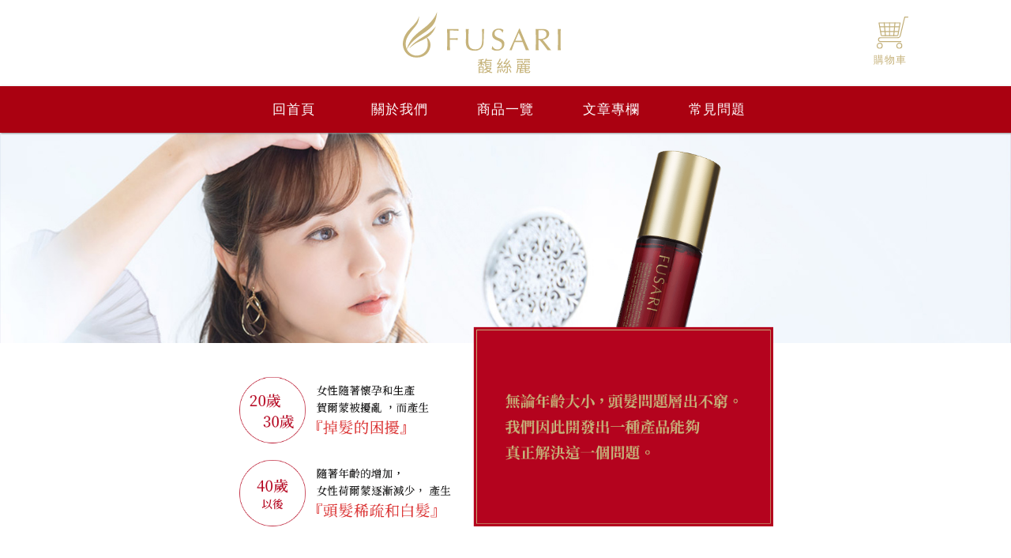

--- FILE ---
content_type: text/html; charset=UTF-8
request_url: https://fusari.tw/about
body_size: 8992
content:
<!-- 上半部<head>在模組↓裡面  -->


 
  

<!DOCTYPE html>
<html lang="zh-Hant-TW">
  <head>
    
        
    <meta charset="UTF-8">
    <meta name="viewport" content="width=device-width, initial-scale=1.0, maximum-scale=1.0, user-scalable=no">
    <meta http-equiv="X-UA-Compatible" content="ie=edge">
    
     
      <meta name="title" content="【日本FUSARI-馥絲麗 官方網站】綠球藻生長因子・醫師認證6週有感">
      <meta property="og:title" content="【日本FUSARI-馥絲麗 官方網站】綠球藻生長因子・醫師認證6週有感"> 
        
        
      <meta name="description" content="日本頂級頭皮護理「馥絲麗 盈潤養髮精華」為日本生技領導品牌EUGLENA旗艦商品，自2005年開創綠球藻研究與應用產業，萃取珍貴的綠球藻生長因子從而研發出專屬於女性的養髮技術，榮登3冠王寶座並成為樂天熱銷NO.1養髮品，爆賣超過2000萬瓶。添加綠球藻C.G.F專利成分，高達59種營養素及高生產率急速賦予毛囊養健活化，並以奈米技術浸透深入毛髮根部，綠球藻生長因子更是現今備受世界矚目的超能成分。此外添加專為女性頭皮護理設計的3重有效富髮配方與溫和保濕修護成分，即使在家也能輕鬆享受頂級髮肌SPA調理。榮獲美髮界與生科醫學專業肯定，推薦使用" />
      <meta property="og:description" content="日本頂級頭皮護理「馥絲麗 盈潤養髮精華」為日本生技領導品牌EUGLENA旗艦商品，自2005年開創綠球藻研究與應用產業，萃取珍貴的綠球藻生長因子從而研發出專屬於女性的養髮技術，榮登3冠王寶座並成為樂天熱銷NO.1養髮品，爆賣超過2000萬瓶。添加綠球藻C.G.F專利成分，高達59種營養素及高生產率急速賦予毛囊養健活化，並以奈米技術浸透深入毛髮根部，綠球藻生長因子更是現今備受世界矚目的超能成分。此外添加專為女性頭皮護理設計的3重有效富髮配方與溫和保濕修護成分，即使在家也能輕鬆享受頂級髮肌SPA調理。榮獲美髮界與生科醫學專業肯定，推薦使用" />    
	    
          <meta name="keywords" content="馥絲麗,FUSARI,養髮,落髮,綠球藻,女性專屬養髮,生長因子,生髮,FUSARI,異常掉髮,毛囊生長,健髮,禿頭,稀疏,女性生髮,產後生髮,壓力掉髮,洗頭掉髮,髮質脆弱" />
        
        
          <meta property="og:type" content="website" />
        
    <meta property="og:image" content="/resources/AB/HP/images/fbShare01.jpg" />
    <meta property="og:image:width" content="400" />
    <meta property="og:image:height" content="400" />
    <link rel="shortcut icon" type="image/x-icon" href="/resources/AB/HP/images/favicon.ico" />
    <link rel="stylesheet" href="https://fonts.googleapis.com/css2?family=Noto+Sans+TC:wght@300;400;500;600&family=Noto+Serif+TC:wght@300;400;500;600;700&display=swap">
        <link rel="stylesheet" href="/resources/AB/HP/css/animate.min.css"/>
    <script type="text/javascript" src="/resources/AB/HP/js/lib/jquery-1.10.2.min.js"></script>
    <style>
      .lc-root .lc-stepList__item.is-current>.lc-stepList__icon::after {
        animation: scale 1s infinite ease-in-out;
      }
      @keyframes scale {
        0% {
          transform: translate(-50%, -50%) scale(1)
        }
        50% {
          transform: translate(-50%, -50%) scale(1.1)
        }
        100% {
          transform: translate(-50%, -50%) scale(1)
        }
      }
    </style>
<title>關於我們 |【日本FUSARI-馥絲麗 官方網站】</title>
<meta property="og:title" content="關於我們 |【日本FUSARI-馥絲麗 官方網站】" />
<meta property="og:url" content="https://fusari.tw/about" />
<link rel="canonical" href="https://fusari.tw/about" />

<!-- ↓主要css↓ -->

  <link rel="stylesheet" href="/resources/AB/HP/css/style.css?v=3.3"/>
  <link rel="stylesheet" href="/assets/css/lc-components.css"/>
  <style>
  /* cart */
  .lc-root .lc-button__icon:last-child {
    margin-left: 7px;
    height: 30px;
  }
  .lc-root .lc-selectBox:before {
    content: "⌵";
    top: 40%;
  }
  .lc-root .lc-icon--arrow2Right:before, .lc-root .lc-icon--check:before{
    content: "›";
  }
  .lc-root .lc-icon--arrowLeft:before {
    /* content: "↼"; */
    content: "‹";
  }
  .lc-root .lc-contentSection{
    width: auto;
    margin: 5% auto;
    padding: 0 2.5%;
  }
  .lc-root .lc-contentSection__title{
  	margin-bottom: 50px;
    letter-spacing: 1.5px;
  }
  .lc-root .lc-productInfo__text{
    align-items: baseline;
  }
  .lc-root .lc-productInfo__name{
    text-align: left;
    margin-bottom: 2.5%;
  }
  .lc-root .lc-contentsInner{
    max-width: 100%;
  }
  .lc-root .lc-contentsInner--form{
    max-width: 100%;
  }
  .lc-root .lc-contentSection__note {
    max-width: 850px;
    width: 100%;
    margin: 0 auto 30px;
  }
  .lc-contentsInner form{
    max-width: 850px;
    width: 100%;
    margin: auto;
  }  
  .lc-root .lc-form {
    max-width: 850px;
    margin: auto;
  }
  /*.lc-contentsInner .lc-heading--3{
  	padding-left: 1.5%;
  }
  .is-required{
  	padding-left: 1%;
  }*/
  .lc-root .lc-productInfo__controls>span, .lc-root .lc-productInfo__controls .lc-button__label, .lc-root .lc-productInfo__detail__label, .lc-root .lc-productInfo__detail__detail {
    font-size: 16px;
    letter-spacing: 1px;
    line-height: 1.3;
  }
  .lc-contentsInner .lc-contentSection__note--large{
    text-align: right;
    margin-bottom: 50px; 
  }
  h3.lc-heading--3:before, h3.lc-shipList__name:before{
  	content: none;
  }
  .lc-root .lc-button--cancel{
  	display: flex;
    align-items: center;
  }
  .lc-root .lc-button__icon:first-child{
    margin-top: -1%;
  }
  .lc-root .cscNum{
    width: 250px;
    margin: 2.5% 0 4%;
  }  
  [class^=lc-]>textarea, textarea[class^=lc-]{
    min-height: 100px;
  }
  @media screen and (max-width: 768px){
    .lc-root .lc-contentsInner {
      margin: 50px auto 15px;
    }
    .lc-root .lc-contentSection:first-of-type {
      padding-bottom: 25px;
    }      
  }  
  @media screen and (max-width: 480px){
    .lc-contentsInner .lc-contentSection__note--large{
      text-align: center;
      margin-bottom: 30px; 
    }
    .lc-root .lc-contentsInner {
      margin-top: 30px;
    }    
    .lc-root .lc-contentSection{
      width: 95%;
    }
    .lc-root .lc-contentSection:first-of-type {
      padding-bottom: 40px;
    }
    .lc-root .lc-icon--arrow2Right:before, .lc-root .lc-icon--check:before{
      line-height: 1.25;
    }    
  }
  /* cart */
</style>

<!-- ↓ TAG | 官網所有頁面的</head>前所需要導入的追蹤碼都放在↓模組 -->
<script>console.log("HP_tag_</head> connected");</script>


            
  <script>console.log("1. AB_tag_in_lp_head connected");</script>
<!--------------------------------------------------------------->
<!-- 231206 TASK.5929（防止測試訂單被META後台計測） by Kuroha -->

 
<!-- 240729 AB common script by Kuroha -->
<script type="text/javascript" src="https://jpselection.tw/AB/common/js/AB_commonScript.js?v=1.0"></script> 

<!--------------------------------------------------------------->
  
    <script>
	       var checkoutInput = '#ec_client_landing_page_type_tel';
      // console.log('is LP');                
      </script>

  <!-- 221128 TASK.SOP by kuroha -->
  <script type="text/javascript" src="//script.crazyegg.com/pages/scripts/0100/2209.js" async="async" ></script>

  <!-- 221201 TASK.730 by Hvgorey -->
  <!-- Google tag (gtag.js GA) - Google Ads: 109507463-101 -->
  <script async src="https://www.googletagmanager.com/gtag/js?id=UA-109507463-101"></script>
  <script>
    window.dataLayer = window.dataLayer || [];
    function gtag(){dataLayer.push(arguments);}
    gtag('js', new Date());

    gtag('config', 'UA-109507463-101');
  </script>

  <!-- 221201 TASK.269 by Hvgorey -->
  <!-- Google tag (gtag.js GA4) 9LZ10ZQF7S -->
  <script async src="https://www.googletagmanager.com/gtag/js?id=G-9LZ10ZQF7S"></script>
  <script>
    window.dataLayer = window.dataLayer || [];
    function gtag(){dataLayer.push(arguments);}
    gtag('js', new Date());

    gtag('config', 'G-9LZ10ZQF7S',{ 'debug_mode':true });
  </script>

  <!-- 221201 TASK.269 by Hvgorey -->
  <!-- Google tag (gtag.js) - Google Ads: 10966430220-->
  <script async src="https://www.googletagmanager.com/gtag/js?id=AW-10966430220"></script>
  <script>
    window.dataLayer = window.dataLayer || [];
    function gtag(){dataLayer.push(arguments);}
    gtag('js', new Date());

    gtag('config', 'AW-10966430220');
  </script>
  <!-- Google Tag 觸發程式 START -->
  <script>
    $(document).ready(function() {

      //---------- 點擊offer按鈕時用(加入購物車) ----------//
      var addCartState = true;
      const start = Date.now();
      $(".btnTracking").click(function() {
        if (addCartState == true) {
          gtag_report_conversion();
          function gtag_report_conversion(url) {
            var callback = function () {
              if (typeof(url) != 'undefined') {
                window.location = url;
              }
            };
                        gtag('event', 'addToCart', {
              'send_to': 'AW-10966430220/_tzPCKnS2YMYEIzkme0o',
              'event_action': "add_to_cart",
              'event_label': '加入購物車',
              'event_callback': callback
            });            
            //console.log(`google 加入購物車 function done!`);
            return false;
          }
          addCartState = false;

          // Event snippet for FUSARI_潛在客戶 
          let countStart = Date.now() - start;
          if(countStart < 60000){
            let timeLeft = 60000 - countStart
            setTimeout(function(){
              // Google Ads 60s&&addCartState even code START
              gtag('event', 'conversion', {'send_to': 'AW-10966430220/j_YGCKzS2YMYEIzkme0o'});
              // Google Ads 60s&&addCartState even code END
            }, timeLeft)
          } else {
            // Google Ads 60s&&addCartState even code START
            gtag('event', 'conversion', {'send_to': 'AW-10966430220/j_YGCKzS2YMYEIzkme0o'});
            // Google Ads 60s&&addCartState even code END
          }

        }
      });

      //---------- 點擊電話號碼時用(開始結帳) ----------//
      var checkoutState = true;
      $(checkoutInput).change(function() {
        if (checkoutState == true) {
          gtag_report_conversion();
          function gtag_report_conversion(url) {
            var callback = function () {
              if (typeof(url) != 'undefined') {
                window.location = url;
              }
            };
            gtag('event', 'conversion', {
              'send_to': 'AW-10966430220/WcsECKbS2YMYEIzkme0o',
              'event_callback': callback
            });
            //console.log(`google 開始結帳 function done!`);
            return false;
          }
          checkoutState = false;
        }
      });

    });
  </script>
  <!-- Google Tag 觸發程式 END -->

  <!-- 221201 TASK.268 by Hvgorey -->
  <!-- Meta Pixel Code -->
  <script>
  !function(f,b,e,v,n,t,s)
  {if(f.fbq)return;n=f.fbq=function(){n.callMethod?
  n.callMethod.apply(n,arguments):n.queue.push(arguments)};
  if(!f._fbq)f._fbq=n;n.push=n;n.loaded=!0;n.version='2.0';
  n.queue=[];t=b.createElement(e);t.async=!0;
  t.src=v;s=b.getElementsByTagName(e)[0];
  s.parentNode.insertBefore(t,s)}(window, document,'script',
  'https://connect.facebook.net/en_US/fbevents.js');
  fbq('init', '222099842875442');
   fbq('track', 'PageView');   </script>
  <noscript><img height="1" width="1" style="display:none"
  src="https://www.facebook.com/tr?id=222099842875442&ev=PageView&noscript=1"
  /></noscript>
  <!-- End Meta Pixel Code -->
  <!-- LP 專用FB像素 觸發程式 START -->
  <script>
    $(document).ready(function() {
      //---------- 瀏覽到30%的時後使用 ----------//
                        var viewState = true;
          var bodyHeight = $('body').height();
          var bodySum = bodyHeight * 0.3;
          $(window).scroll(function() {
            if ($(this).scrollTop() > bodySum) {
              if (viewState == true) {
                fbq('trackSingle', '222099842875442', 'ViewContent');
                viewState = false;
              }
            }
          });
                
      //---------- 點擊offer按鈕時用(加入購物車) ----------//
      var addCartState = true;
      $(".btnTracking").click(function() {
        if (addCartState == true) {
          console.log("Facebook Pixel Click");
          fbq('trackSingle', '222099842875442', 'AddToCart');
          addCartState = false;
        }
      });

      //---------- 點擊電話號碼時用(開始購買) ----------//
      var checkoutState = true;
      $(checkoutInput).change(function() {
        if (checkoutState == true) {
          fbq('trackSingle', '222099842875442', 'InitiateCheckout');
          checkoutState = false;
        }
      });
    });
  </script>
  <!-- LP 專用FB像素 觸發程式 END -->

  <!--------------------------------------------------------------->

  <!-- 230210 TASK.273 by Ben -->
  <!-- LINE Tag Base Code -->
  <!-- Do Not Modify -->
  <script>
    (function(g,d,o){
      g._ltq=g._ltq||[];g._lt=g._lt||function(){g._ltq.push(arguments)};
      var h=location.protocol==='https:'?'https://d.line-scdn.net':'http://d.line-cdn.net';
      var s=d.createElement('script');s.async=1;
      s.src=o||h+'/n/line_tag/public/release/v1/lt.js';
      var t=d.getElementsByTagName('script')[0];t.parentNode.insertBefore(s,t);
    })(window, document);
    _lt('init', {
      customerType: 'lap',
      tagId: '15df3aa5-f745-4df8-9c3b-d59ba9161209'
    });
     _lt('send', 'pv', ['15df3aa5-f745-4df8-9c3b-d59ba9161209']);   </script>
  <noscript>
    <img height="1" width="1" style="display:none" src="https://tr.line.me/tag.gif?c_t=lap&t_id=15df3aa5-f745-4df8-9c3b-d59ba9161209&e=pv&noscript=1" />
  </noscript>
  <!-- End LINE Tag Base Code -->
  <!-- LP 專用LINE TAG 觸發程式 START -->
  <script>
    $(document).ready(function() {
                      //---------- 瀏覽到40%的時後使用 ----------//        
      var viewState = true;
      var bodyHeight = $('body').height();
      var bodySum = bodyHeight * 0.4;
      $(window).scroll(function() {
        if ($(this).scrollTop() > bodySum) {
          if (viewState == true) {
            console.log("LINE ViewItemDetail");
            _lt('send', 'cv', {
              type: 'ViewItemDetail'
            },['15df3aa5-f745-4df8-9c3b-d59ba9161209']);
            viewState = false;
          }
        }
      });
                  });
  </script>
  <script>
    $(document).ready(function() {
      //---------- 點擊offer按鈕時用(加入購物車) ----------//
      var addCartState = true;
      $(".btnTracking").click(function() {
        if (addCartState == true) {
          console.log("LINE AddToCart");
          _lt('send', 'cv', {
            type: 'AddToCart'
          },['15df3aa5-f745-4df8-9c3b-d59ba9161209']);
          addCartState = false;
        }
      });
    });
  </script>
  <script>
    $(document).ready(function() {
      //---------- 點擊電話號碼時用(開始購買) ----------//
      var checkoutState = true;
      $(checkoutInput).change(function() {
        if (checkoutState == true) {
          console.log("LINE InitiateCheckOut");
          _lt('send', 'cv', {
            type: 'InitiateCheckOut'
          },['15df3aa5-f745-4df8-9c3b-d59ba9161209']);
          checkoutState = false;
        }
      });
    });
  </script>
  <!-- LP 專用LINE TAG 觸發程式 END -->

  <!--------------------------------------------------------------->

  <!-- 240820 TASK.6850（TASK.387）Taboola by Kuroha -->
  <!-- Taboola Pixel Code -->
  <script type='text/javascript'>
    window._tfa = window._tfa || [];
          window._tfa.push({notify: 'event', name: 'page_view', id: 1725668}); // 排除 購物車流程
     
    !function (t, f, a, x) {
      if (!document.getElementById(x)) {
        t.async = 1;t.src = a;t.id=x;f.parentNode.insertBefore(t, f);
      }
    }(document.createElement('script'), document.getElementsByTagName('script')[0], 
      '//cdn.taboola.com/libtrc/unip/1725668/tfa.js', 'tb_tfa_script');
  </script>
  <!-- End of Taboola Pixel Code -->	

  <script>
    $(document).ready(function() {
      //---------- 瀏覽到30%的時後使用 ----------//
                        var viewState = true;
          var bodyHeight = $('body').height();
          var bodySum = bodyHeight * 0.3;
          $(window).scroll(function() {
            if ($(this).scrollTop() > bodySum) {
              if (viewState == true) {
                 _tfa.push({notify: 'event', name: 'view_content', id: 1725668});
                viewState = false;
              }
            }
          });
                
      //---------- 點擊offer按鈕時用(加入購物車) ----------//
      var addCartState = true;
      $(".btnTracking").click(function() {
        if (addCartState == true) {
          console.log("Taboola btn Click");
          _tfa.push({notify: 'event', name: 'add_to_cart', id: 1725668});
          addCartState = false;
        }
      });

      //---------- 點擊電話號碼時用(開始購買) ----------//
      var checkoutState = true;
      $(checkoutInput).change(function() {
        if (checkoutState == true) {
          _tfa.push({notify: 'event', name: 'start_checkout', id: 1725668});
          checkoutState = false;
        }
      });
    });
  </script>

    <!--------------------------------------------------------------->

    <!-- 240115 TASK.296 POPIN by Jason -->
    <!-- discovery Pixel Code -->

    <script type='text/javascript'>
      window._megoaa = window._megoaa || [];
       window._megoaa.push({ type: 'event', name: 'pageview'});       window._megoaa.push({ type: 'nextjump', link: ["fusari.tw","jpwife-shoppingfun.com.tw"]});
      !function (t, f, a, x) {
        if (!document.getElementById(x)) {
          t.async = 1;t.src = a;t.id=x;f.parentNode.insertBefore(t, f);
        }
      }(document.createElement('script'),
        document.getElementsByTagName('script')[0], '//asset.popin.cc/js/pixel.js', 'pixel_megoaa_script');
    </script>
	<noscript>
	    <img src='//trace.popin.cc/api/bidder/track/pixel/pageview?tn=f9f2b1ef23fe2759c2cad0953029a94b' width='0' height='0' style='display:none' />
	</noscript>
    <!-- End of discovery Pixel Code -->
    <script>
      $(document).ready(function() {
        //---------- 瀏覽到40%的時後使用 ----------//      
		                   var viewState = true;
          var bodyHeight = $('body').height();
          var bodySum = bodyHeight * 0.4;
          $(window).scroll(function() {
            if ($(this).scrollTop() > bodySum) {
              if (viewState == true) {
                window._megoaa = window._megoaa || [];
                window._megoaa.push({ type: 'event', name: 'Fusari_Viewcontent', acid: '27127', pxd: '894984736866372'});
                viewState = false;
              }
            }
          });
                 
        //---------- 點擊offer按鈕時用(加入購物車) ----------//
        var addCartState = true;
        $(".btnTracking").click(function() {
          if (addCartState == true) {
            window._megoaa = window._megoaa || [];
            window._megoaa.push({ type: 'event', name: 'Fusari_add_to_cart', acid: '27127', pxd: '894985292468391'});
            addCartState = false;
          }
        });

        //---------- 點擊電話號碼時用(開始購買) ----------//
        var checkoutState = true;
        $(checkoutInput).change(function() {
          if (checkoutState == true) {
            window._megoaa = window._megoaa || [];
            window._megoaa.push({ type: 'event', name: 'Fusari_InitiateCheckout', acid: '27127', pxd: '894985535584964'});
            checkoutState = false;
          }
        });
        
        //---------- 點擊加入line好友時用 ----------//
        var lineState = true;
        $("#lineFriend").click(function() {
          if (lineState == true) {
            window._megoaa = window._megoaa || [];
            window._megoaa.push({ type: 'event', name: 'fusari_add _linefriend', acid: '27127', pxd: '904473204025487'});
            lineState = false;
          }
        });

      });
    </script>

    <!-- 241113 TASK.392 LINE OA TAG by Jason -->
    <!-- LINE Tag Base Code -->
    <!-- Do Not Modify -->
    <script>
      (function(g,d,o){
        g._ltq=g._ltq||[];g._lt=g._lt||function(){g._ltq.push(arguments)};
        var h=location.protocol==='https:'?'https://d.line-scdn.net':'http://d.line-cdn.net';
        var s=d.createElement('script');s.async=1;
        s.src=o||h+'/n/line_tag/public/release/v1/lt.js';
        var t=d.getElementsByTagName('script')[0];t.parentNode.insertBefore(s,t);
      })(window, document);
      _lt('init', {
        customerType: 'account',
        tagId: 'd8656072-a6fe-4ae5-8b78-cd803e513b25'
      });
      _lt('send', 'pv', ['d8656072-a6fe-4ae5-8b78-cd803e513b25']);    </script>
    <noscript>
      <img height="1" width="1" style="display:none"
           src="https://tr.line.me/tag.gif?c_t=lap&t_id=d8656072-a6fe-4ae5-8b78-cd803e513b25&e=pv&noscript=1" />
    </noscript>
    <!-- End LINE Tag Base Code -->

    <!-- LP 專用LINE OA TAG 觸發程式 START -->
    <script>
      $(document).ready(function() {
                            //---------- 瀏覽到40%的時後使用 ----------//        
          var viewState = true;
           var bodyHeight = $('body').height();
           var bodySum = bodyHeight * 0.4;
           $(window).scroll(function() {
             if ($(this).scrollTop() > bodySum) {
               if (viewState == true) {
                 console.log("LINE OA ViewItemDetail");
                 _lt('send', 'cv', {
                   type: 'ViewItemDetail'
                 },['d8656072-a6fe-4ae5-8b78-cd803e513b25']);
                 viewState = false;
               }
             }
           });
                          });
    </script>
    <script>
      $(document).ready(function() {
        //---------- 點擊offer按鈕時用(加入購物車) ----------//
        var addCartState = true;
        $(".btnTracking").click(function() {
          if (addCartState == true) {
            console.log("LINE OA AddToCart");
            _lt('send', 'cv', {
              type: 'AddToCart'
            },['d8656072-a6fe-4ae5-8b78-cd803e513b25']);
            addCartState = false;
          }
        });
      });
    </script>
    <script>
      $(document).ready(function() {
        //---------- 點擊電話號碼時用(開始購買) ----------//
        var checkoutState = true;
        $(checkoutInput).change(function() {
          if (checkoutState == true) {
            console.log("LINE OA InitiateCheckOut");
            _lt('send', 'cv', {
              type: 'InitiateCheckOut'
            },['d8656072-a6fe-4ae5-8b78-cd803e513b25']);
            checkoutState = false;
          }
        });
      });
    </script>
    <!-- LP 專用LINE OA TAG 觸發程式 END -->


  <!-------------------------------------------------------------------------------------------------->

  <script> // ↓目前只有官網有宣告該變數
    var siteTypeValue = 'HP';
    // console.log("siteType:", siteTypeValue);
  </script>

  
<!--------------------------------------------------------------->

 
<!--------------------------------------------------------------->



    
                                                

</head>
<body>

  <!-- 調整 spNav_btn 隱藏後的空白 by Jason-->

<style>
    nav {
    z-index: 99999;
  }
</style>


<header>
    <div class="headerContent innerWrap">
        <h1>FUSARI 馥絲麗</h1>
                	<a href="/" class="topLogo animate__animated animate__zoomIn animate__zoomIn_custom"> <!-- animate__fadeIn -->
          
            <img src="/resources/AB/HP/images/logo.svg" alt="FUSARI LOGO" />
        </a>
                          <a href="/ec/cart/list" class="cart">
  <div>
    <img src="/resources/AB/HP/images/menu_iconCart.svg" alt="FUSARI CART" />
    <span class="text" style="text-align: center">購物車</span>
      </div>
  </a>                      
      	        <a id="spNav_btn">
          <span></span>
          <span></span>
          <span></span>
          <span></span>
        </a>
      	    </div>
</header>

<nav>
    <ul class="wrapper">
        <li class="animate__animated animate__fadeInUp animate__delay_300ms"><a href="/">回首頁</a></li>
        <li class="animate__animated animate__fadeInUp animate__delay_400ms"><a href="https://fusari.tw:443/about">關於我們</a></li>
                         
        <li class="animate__animated animate__fadeInUp animate__delay_500ms"><a href="https://fusari.tw:443/products">商品一覽</a></li>
        <li class="animate__animated animate__fadeInUp animate__delay_500ms"><a href="https://fusari.tw:443/article">文章專欄</a></li>
        <li class="animate__animated animate__fadeInUp animate__delay_600ms"><a href="https://fusari.tw:443/faq">常見問題</a></li>
        <li class="sns">
            <a href="https://www.facebook.com/profile.php?id=100087950031558" target="_blank" rel="noopener noreferrer">
                <picture>
                    <img src="/resources/AB/HP/images/footer_iconFb.png" alt="FB" />
                </picture>
            </a>
            <a href="https://lin.ee/y8tFF6i" target="_blank" rel="noopener noreferrer">
                <picture>
                    <img src="/resources/AB/HP/images/footer_iconLine.png" alt="LINE" />
                </picture>
            </a>
        </li>
    </ul>
</nav>
  <!------------------↓-----------------主要內容------------------↓---------------------->
  
    <div class="outerWrapper">

        <!-- FV -->
        <div class="TopBanner">
            <picture>
                <source srcset="/resources/AB/HP/images/about_mainBanner_sp.png" media="(max-width: 768px)">
                <img src="/resources/AB/HP/images/about_mainBanner.jpg" alt="about"/>
            </picture>
        </div>
        <picture class="topBnCover animate__animated animate__fadeIn animate__delay_300ms">
            <img src="/resources/AB/HP/images/about_info01.png" alt="about"/>
        </picture>

        <main class="innerWrap stroy_content">
            <section class="story_top wow animate__animated animate__fadeInLeft">
                <div class="title">
                    關於女性的頭髮護理，<br>一直以來都缺乏解決他們真正問題的產品。
                </div>
            </section>
            <section class="story_bottom">
                <div class="textBox wow animate__animated animate__fadeInUp">
                    <div class="textBox_bottom">
                        <p class="text_content">我們的調查顯示，有許多女性都有頭髮相關的問題，並且存在於各個年齡層之中。然而，許多人找不到理想的生髮產品，只好選用男性的生髮產品。這樣的事情是可以理解的，畢竟，當您在藥妝店裡尋找產品時，與種類繁多的洗髮精及其他產品相比，生髮產品相對來說較少。此外，因為害羞或覺得丟臉，沒有勇氣開口向藥師或美髮師諮詢的案例也不佔少數。</p>
                        <p class="text_content">FUSARI 是一個以貼近女性為理念的品牌，我們的設計不僅注重真實需求，而且設計得有如護膚產品一般，比較不容易看得出是生髮產品。我們希望這個產品能為各位女性解決頭髮上的煩惱。</p>
                    </div>
                </div>
                <picture class="wow animate__animated animate__fadeInRight">
                    <source srcset="/resources/AB/HP/images/about_person_sp.png" media="(max-width: 768px)">
                    <img src="/resources/AB/HP/images/about_person.jpg" alt="佐藤俊介"/>
                </picture>
            </section>

        </main>

    </div>  
  
  <!------------------↑-----------------主要內容------------------↑---------------------->
  <div class="footer_shop">
  <div class="shop_container innerWrap">
    <div class="shop_slogan wow animate__animated animate__fadeInDown">日本第一女性養髮液。全台販售中！</div>
    <hr>         
    <div class="shop_logo">
      <div class="logoTop">
        <picture>
          <img src="/resources/AB/HP/images/shop/shopLogo_MOMO.png?v=1.2" alt="MOMO購物網">
        </picture>
        <picture>
          <img src="/resources/AB/HP/images/shop/shopLogo_shopee.png" alt="蝦皮購物">
        </picture>
        <picture>
          <img src="/resources/AB/HP/images/shop/shopLogo_watsons.png" alt="屈臣氏">
        </picture>
        <picture>
          <img src="/resources/AB/HP/images/shop/shopLogo_PChome_24h.png" alt="PChome_24h">
        </picture>
      </div>
      <div class="logoBottom">
        <picture>
          <img src="/resources/AB/HP/images/shop/shopLogo_ETMAll.png" alt="東森購物">
        </picture>
        <picture>
          <img src="/resources/AB/HP/images/shop/shopLogo_COSMED.png?v=1.0" alt="康是美">
        </picture>
        <picture>
          <img src="/resources/AB/HP/images/shop/shopLogo_POYA.png" alt="POYA">
        </picture>
        <picture>
          <img src="/resources/AB/HP/images/shop/shopLogo_satudora.png" alt="札幌藥妝">
        </picture>
        <picture>
          <img src="/resources/AB/HP/images/shop/shopLogo_ShinKong.jpg" alt="新光三越">
        </picture>        
      </div>
    </div>          
  </div>
</div>
<footer>
  <div class="footer_top innerWrap">
    <picture class="wow animate__animated animate__fadeInUp">
      <img src="/resources/AB/HP/images/logo.svg" alt="FUSARI LOGO" />
    </picture>
  </div>
  <div class="footer_bottom innerWrap ">
    <div class="footer_bootom_inner">
      <div class="footer_bottom_left">
        <ul class="contact_content">
          <li class="info_basic">連絡電話：<a class="info_tel" href="tel:+886-2-2366-1900">02-23661900</a>
          </li>
          <li class="info_basic">地址：台北市中正區羅斯福路二段102號5樓
          </li>
          <li class="info_basic">EMAIL：<a class="info_email" href="mailto:service@asian-bridge.com.tw">service@asian-bridge.com.tw</a>
          </li>
        </ul>
      </div>
      <div class="footer_bottom_right">
                
          <div class="footer_bottom_right_up">
            <a href="https://www.facebook.com/profile.php?id=100087950031558" target="_blank" rel="noopener noreferrer">
              <picture class="wow animate__animated animate__fadeInUp animate__delay_1000ms">
                <!-- <source srcset="./assets/images/footerBottom_facebook.webp" type="image/webp"> -->
                <img src="/resources/AB/HP/images/footer_iconFb.png" alt="FB" />
              </picture>
            </a>
            <a href="https://lin.ee/y8tFF6i" target="_blank" rel="noopener noreferrer">
              <picture class="wow animate__animated animate__fadeInUp animate__delay_1100ms">
                <!-- <source srcset="./assets/images/footerBottom_line.webp" type="image/webp"> -->
                <img src="/resources/AB/HP/images/footer_iconLine.png" alt="LINE" />
              </picture>
            </a>
          </div>
        
                <div class="footer_bottom_right_down">
          <p>Copyright (c) FUSARI co.,ltd, All Rights Reserved.</p>
        </div>
      </div>
    </div>
  </div>
</footer>

<div class="back2top">
  <a id="goTop" href="#" style="display: none;">
    <img src="/resources/AB/HP/images/gotop.png" alt="goTop">
  </a>
</div>  
  <!-- ↓ 通用的功能 ↓ -->
  <!-- common js -->
<script src="/assets/js/lib.js"></script>

  <script type="text/javascript" src="/resources/AB/HP/js/lib/wow.min.js"></script>
  <script type="text/javascript" src="/resources/AB/HP/js/src/common.js?v=1.2"></script>
 

<script type="text/javascript">
  $(function () {
    const aLink = document.querySelectorAll("a");
    const param = location.href.split("?");

    aLink.forEach(function (each) {
      const hrefValue = each.getAttribute("href");

      // 參數繼承，排除包含「.inPage_anchor」的class
      if (!each.classList.contains("inPage_anchor") && param.length > 1 && hrefValue !== null && hrefValue !== "javascript:void(0);") {
        const hasExistParam = hrefValue.includes("?");
        if (hasExistParam) {
          each.setAttribute("href", hrefValue + "&" + param[1]);
        } else {
          each.setAttribute("href", hrefValue + "?" + param[1]);
        }
      }

      // <a>的滑動動畫
      if (hrefValue && hrefValue.startsWith("#")) {
        $(each).click(function () {
          var speed = 750;
          var target = $(hrefValue == "#" || hrefValue == "" ? 'html' : hrefValue);
          var position = target.offset().top;
          $("html, body").animate({ scrollTop: position }, speed, "swing");
          return false;
        });
      }
    });
  });

  /*const elementsWithAction = document.querySelectorAll("a, form");

  const param = location.href.split("?");
  if (param.length > 1) {
    elementsWithAction.forEach(function (element) {
      const actionValue = element.getAttribute("href") || element.getAttribute("action");

      if (actionValue !== null && actionValue !== "javascript:void(0);") {
        const hasExistParam = actionValue.includes("?");
        const updatedAction = hasExistParam ? actionValue + "&" + param[1] : actionValue + "?" + param[1];
        
        if (element.tagName.toLowerCase() === 'a') {
          element.setAttribute("href", updatedAction);
        } else if (element.tagName.toLowerCase() === 'form') {
          element.setAttribute("action", updatedAction);
        }
      }
    });
  }*/
      wow = new WOW({
      boxClass: 'wow',
      animateClass: 'animated',
      offset: 100,
      mobile: true,
      duration: 1000
    });
    wow.init();
   
</script>

<!-- ↓防離脫 popup↓ -->

<!-- ↓麵包屑(連結) 模組↓ --> 
  

  <!-- ↓ TAG | 官網所有頁面的</body>前所需要導入的追蹤碼都放在↓模組 -->
  <script>console.log("HP_tag_</body> connected");</script>
</body>
</html>

--- FILE ---
content_type: text/css
request_url: https://fusari.tw/resources/AB/HP/css/style.css?v=3.3
body_size: 10438
content:
@charset "UTF-8";
/* ----------------------------reset.css---------------------------- */
html,
body,
div,
span,
applet,
object,
iframe,
h1,
h2,
h3,
h4,
h5,
h6,
p,
blockquote,
pre,
a,
abbr,
acronym,
address,
big,
cite,
code,
del,
dfn,
em,
img,
ins,
kbd,
q,
s,
samp,
small,
strike,
strong,
sub,
sup,
tt,
var,
b,
u,
i,
center,
dl,
dt,
dd,
ol,
ul,
li,
fieldset,
form,
label,
legend,
table,
caption,
tbody,
tfoot,
thead,
tr,
th,
td,
article,
aside,
canvas,
details,
embed,
figure,
figcaption,
footer,
header,
hgroup,
menu,
nav,
output,
ruby,
section,
summary,
time,
mark,
audio,
video {
  margin: 0;
  padding: 0;
  border: 0;
  font-size: 100%;
  font: inherit;
  vertical-align: baseline;
  -webkit-box-sizing: border-box;
  box-sizing: border-box; }

/* ----------------------------reset.END---------------------------- */
.fontColor_main {
  color: #aa0111; }

.fontC_red {
  color: #e91818; }

.fontW_4 {
  font-weight: 400; }

.fontW_5 {
  font-weight: 500; }

.btn_basic:hover, .cta_container .cta-animated-container, .cta_container .cta-animated-container .cta-animated-heading, header, header .topLogo, header .cart, nav, .topPage_center_inner .topPage_center .snsShareZone .snsShareItem:hover img, .alignCenter_popup {
  -webkit-transition: all 0.3s ease-in-out;
  -o-transition: all 0.3s ease-in-out;
  transition: all 0.3s ease-in-out; }

.cta_container, .cta_container .cta-animated-container, header .cart, .story_bottom, .qaContainer, .footer_shop, .footer_shop .shop_logo {
  display: -webkit-box;
  display: -ms-flexbox;
  display: flex;
  -webkit-box-pack: center;
      -ms-flex-pack: center;
          justify-content: center;
  -webkit-box-align: center;
      -ms-flex-align: center;
          align-items: center; }

html {
  overflow-x: hidden; }

body {
  padding: 0;
  margin: 0;
  font-family: 'Noto Sans TC', sans-serif, '微軟正黑體', Arial, Helvetica, sans-serif;
  background-color: #fff;
  font-weight: 400;
  overflow-x: hidden; }

img {
  max-width: 100%;
  display: block;
  margin: auto; }
  img.fullWidth {
    width: 100%; }

ul,
li {
  list-style-type: none; }

a {
  text-decoration: none;
  color: #000;
  cursor: pointer; }

p {
  color: #2d2b2c;
  font-size: 16px;
  line-height: 1.7;
  letter-spacing: 1.2px;
  margin: 2% auto 0.5%;
  text-align: left;
  font-weight: 300; }

h2 {
  font-size: 40px;
  text-align: center;
  font-weight: 600;
  letter-spacing: 1.5px;
  line-height: 1.25;
  margin-bottom: 20px; }
  h2.pageTitle {
    color: #fff; }
  h2 br {
    display: none; }

h3 {
  font-size: 28px;
  text-align: center;
  font-weight: 600;
  letter-spacing: 2px;
  margin: 60px auto;
  display: -webkit-box;
  display: -ms-flexbox;
  display: flex;
  -webkit-box-align: center;
      -ms-flex-align: center;
          align-items: center;
  text-align: center; }
  h3:before {
    -webkit-box-flex: 1;
        -ms-flex: 1 0 20%;
            flex: 1 0 20%;
    height: 1px;
    content: '';
    background-color: #aa0111; }
  h3:before {
    margin-right: 20px; }
  h3.typeLeft:before {
    margin-right: 28px;
    height: 60px;
    -webkit-box-flex: 0;
        -ms-flex: 0 0 3px;
            flex: 0 0 3px;
    border-left: 1px solid #505050; }

h4 {
  font-size: 24px;
  margin: 0 auto 3%; }

h5 {
  font-size: 16px;
  margin: 0 auto 3%;
  letter-spacing: 3px;
  text-align: center; }
  h5 br {
    display: none; }

.fullWrapper {
  max-width: 100%;
  margin: 0 auto;
  overflow: hidden; }

.outerWrap {
  max-width: 1300px;
  width: 80%;
  margin: 0 auto;
  overflow: hidden;
  padding: 1%; }

.innerWrap {
  max-width: 1280px;
  width: 80%;
  margin: 0 auto;
  overflow: hidden;
  padding: 0 40px;
  -webkit-box-sizing: border-box;
          box-sizing: border-box; }

.TopBanner {
  padding-top: 167px;
  position: relative; }
  .TopBanner .changeSize_sp {
    height: 240px;
    -o-object-fit: cover;
       object-fit: cover;
    -o-object-position: center;
       object-position: center; }
  .TopBanner .pageTitle {
    position: absolute;
    left: 0;
    right: 0;
    bottom: 25%;
    margin: auto;
    font-weight: 400;
    font-family: "Noto Serif TC"; }

.btn_basic {
  font-size: 18px;
  background: #fff;
  font-family: "Noto Serif TC";
  width: 260px;
  height: 60px;
  line-height: 60px;
  display: block;
  color: #c6b27b;
  border: 1px solid #c6b27b;
  border-radius: 50px;
  margin: 2.5% 0 0;
  text-align: center;
  letter-spacing: 2px; }
  .btn_basic:hover {
    background: #aa0111;
    color: #c6b27b; }
  .btn_basic .arrow {
    width: 45px;
    height: 1px;
    background: #000;
    display: inline-block;
    position: relative;
    left: 15px;
    top: 25px;
    -webkit-transition: all .2s ease;
    -o-transition: all .2s ease;
    transition: all .2s ease; }
    .btn_basic .arrow:before {
      content: '';
      width: 12px;
      height: 1px;
      top: -5px;
      left: 34px;
      background: #000;
      display: block;
      position: absolute;
      -webkit-transition: all .2s ease;
      -o-transition: all .2s ease;
      transition: all .2s ease;
      -webkit-transform: rotate(45deg);
          -ms-transform: rotate(45deg);
              transform: rotate(45deg); }

.cta_container {
  margin: 7.5%;
  padding: 2.5%; }
  .cta_container .cta-animated-container {
    height: 75px;
    width: 300px;
    padding: 30px;
    cursor: pointer;
    border-radius: 10px;
    background: -webkit-gradient(linear, left top, right top, from(#fdff86), color-stop(80%, #ffe55f), to(#f2e00a));
    background: -o-linear-gradient(left, #fdff86 0%, #ffe55f 80%, #f2e00a 100%);
    background: linear-gradient(90deg, #fdff86 0%, #ffe55f 80%, #f2e00a 100%);
    overflow: hidden;
    -webkit-box-orient: vertical;
    -webkit-box-direction: normal;
        -ms-flex-direction: column;
            flex-direction: column; }
    .cta_container .cta-animated-container .cta-animated-heading {
      color: #2d2b2c;
      text-align: center;
      font-size: 24px;
      letter-spacing: 1px;
      font-weight: bold; }
    .cta_container .cta-animated-container .cta-animated-body {
      height: 0;
      visibility: hidden;
      opacity: 0; }
    .cta_container .cta-animated-container .buyNow_btn {
      display: none; }
    .cta_container .cta-animated-container:hover {
      height: auto;
      background: none;
      padding: 0; }
      .cta_container .cta-animated-container:hover .cta-animated-heading span {
        display: none; }
      .cta_container .cta-animated-container:hover .cta-animated-body {
        height: inherit;
        visibility: inherit;
        opacity: 1;
        -webkit-transition: all ease-in-out 0.75s;
        -o-transition: all ease-in-out 0.75s;
        transition: all ease-in-out 0.75s; }
      .cta_container .cta-animated-container:hover .buyNow_btn {
        display: -webkit-box;
        display: -ms-flexbox;
        display: flex;
        margin: 5% auto;
        padding: 0;
        -webkit-box-pack: center;
            -ms-flex-pack: center;
                justify-content: center;
        font-weight: 500; }

.pos_rel {
  position: relative; }

.pos_abs {
  position: absolute; }

figcaption.news_title {
  font-size: 20px; }

figcaption.news_info {
  font-size: 15px; }

.js-social-share {
  display: -webkit-box;
  display: -ms-flexbox;
  display: flex;
  -webkit-box-align: center;
  -ms-flex-align: center;
  align-items: center;
  padding-left: 0;
  line-height: 1;
  list-style: none; }
  .js-social-share li {
    padding-right: 0.4rem;
    height: 22px; }
    .js-social-share li:nth-of-type(1) {
      padding-right: 0.6rem; }
    .js-social-share li:nth-of-type(3) {
      padding-right: 0.7rem; }
      .js-social-share li:nth-of-type(3) #b.btn {
        border-radius: 4px;
        padding: 1px 8px 1px 8px; }

.sns_share {
  margin: 3.5% 0; }

.related_products {
  margin-top: 7.5%; }
  .related_products .sec_title {
    display: inline;
    background: #2d2b2c;
    margin-bottom: 5%;
    font-size: 24px; }
    .related_products .sec_title span {
      padding: 0 3%;
      color: #fff; }
    .related_products .sec_title:after {
      content: "";
      display: block;
      border-bottom: 5px solid #2d2b2c; }
  .related_products .item {
    width: 33%;
    margin: 5% 0;
    padding-bottom: 2.5%;
    display: block; }
    .related_products .item:hover {
      outline: 2px solid #fcff00; }
    .related_products .item .product_title {
      font-size: 16px;
      font-weight: 550;
      margin-top: 2%;
      margin-bottom: 1%; }
    .related_products .item .product_title,
    .related_products .item .parent_node {
      text-align: center; }
    .related_products .item .parent_node {
      display: block; }
    .related_products .item .product_capacity {
      border: 1px solid #101010;
      padding: 0.3% 1.5%;
      font-size: 8px;
      font-weight: 550; }
    .related_products .item .cta {
      margin: 7.5% auto;
      width: 80%;
      display: block; }

.loadingBg {
  position: fixed;
  top: 0;
  left: 0;
  width: 100%;
  height: 100%;
  background: #ff0409;
  background: -o-radial-gradient(circle, #ff0409 0%, #8d0708 50%, #530002 100%);
  background: radial-gradient(circle, #ff0409 0%, #8d0708 50%, #530002 100%);
  /*background: rgb(255,41,45);
        background: radial-gradient(circle, rgba(255,41,45,1) 0%, rgba(221,221,221,1) 61%, rgba(255,255,255,1) 92%);   */
  display: -webkit-box;
  display: -ms-flexbox;
  display: flex;
  -webkit-box-pack: center;
      -ms-flex-pack: center;
          justify-content: center;
  -webkit-box-align: center;
      -ms-flex-align: center;
          align-items: center;
  -webkit-box-orient: vertical;
  -webkit-box-direction: normal;
      -ms-flex-direction: column;
          flex-direction: column;
  z-index: 9999;
  opacity: 1;
  -webkit-transition: ease-in-out opacity 0.5s;
  -o-transition: ease-in-out opacity 0.5s;
  transition: ease-in-out opacity 0.5s;
  -webkit-animation: gradient 3s ease-in-out infinite alternate;
          animation: gradient 3s ease-in-out infinite alternate;
  background-position: center; }

@-webkit-keyframes gradient {
  from {
    background-size: 100% 100%; }
  to {
    background-size: 150% 150%; } }

@keyframes gradient {
  from {
    background-size: 100% 100%; }
  to {
    background-size: 150% 150%; } }

.loadingBg.hidden {
  opacity: 0; }

#loadingIcon {
  display: -webkit-box;
  display: -ms-flexbox;
  display: flex;
  -webkit-box-pack: center;
      -ms-flex-pack: center;
          justify-content: center;
  -webkit-box-align: center;
      -ms-flex-align: center;
          align-items: center;
  font-size: 1.5rem;
  -webkit-transform: translateY(-50%);
      -ms-transform: translateY(-50%);
          transform: translateY(-50%);
  position: absolute;
  margin: auto;
  width: 100%;
  top: 50%; }

.three-quarter-spinner {
  width: 50px;
  height: 50px;
  border: 3px solid #fff;
  border-top: 3px solid transparent;
  border-radius: 50%;
  -webkit-animation: spin 1s linear 0s infinite;
          animation: spin 1s linear 0s infinite; }

@-webkit-keyframes spin {
  from {
    -webkit-transform: rotate(0);
            transform: rotate(0); }
  to {
    -webkit-transform: rotate(359deg);
            transform: rotate(359deg); } }

@keyframes spin {
  from {
    -webkit-transform: rotate(0);
            transform: rotate(0); }
  to {
    -webkit-transform: rotate(359deg);
            transform: rotate(359deg); } }

@media screen and (max-width: 1200px) {
  h2 {
    font-size: 36px; }
  h3 {
    font-size: 25.2px;
    margin: 45px auto 60px; }
  h4 {
    font-size: 21.6px; }
  h5 {
    font-size: 14.4px; }
  .TopBanner .changeSize_sp {
    height: 200px; }
  .btn_basic {
    font-size: 16.2px; }
  .cta_container .cta-animated-container .cta-animated-heading {
    font-size: 21.6px; }
  figcaption.news_title {
    font-size: 18px; }
  figcaption.news_info {
    font-size: 13.5px; }
  .related_products .sec_title {
    font-size: 23.4px; }
  .related_products .item .product_title {
    font-size: 14.4px; } }

@media screen and (max-width: 992px) {
  h2 {
    font-size: 34px; }
  h3 {
    font-size: 23.8px;
    margin: 30px auto 45px; }
  h4 {
    font-size: 20.4px; }
  h5 {
    font-size: 13.6px; }
  .btn_basic {
    font-size: 15.3px; }
  .cta_container .cta-animated-container .cta-animated-heading {
    font-size: 20.4px; }
  figcaption.news_title {
    font-size: 17px; }
  figcaption.news_info {
    font-size: 12.75px; }
  .related_products .sec_title {
    font-size: 22.1px; }
  .related_products .item .product_title {
    font-size: 13.6px; } }

@media screen and (max-width: 768px) {
  .TopBanner .changeSize_sp {
    height: 180px; }
  .TopBanner .pageTitle {
    bottom: 27.5%; }
  h2 {
    font-size: 32px;
    margin-bottom: 10px; }
    h2 br {
      display: block; }
  h3 {
    font-size: 22.4px;
    margin: 7.5% auto; }
  h4 {
    font-size: 19.2px; }
  h5 {
    font-size: 12.8px; }
  .innerWrap {
    width: 90%;
    padding: 0; }
  .btn_basic {
    font-size: 14.4px;
    width: 150px;
    height: 30px;
    line-height: 30px; }
    .btn_basic:hover .arrow:before {
      left: 30px; }
    .btn_basic .arrow {
      top: 18px;
      width: 40px; }
      .btn_basic .arrow:before {
        left: 30px; }
  .cta_container .cta-animated-container .cta-animated-heading {
    font-size: 19.2px; }
  .related_products .sec_title {
    font-size: 20.8px; }
  .related_products .item .product_title {
    font-size: 12.8px; }
  figcaption.news_title {
    font-size: 20px; }
  figcaption.news_info {
    font-size: 12px; } }

@media screen and (max-width: 600px) {
  h2 {
    font-size: 28px; }
  h3 {
    font-size: 19.6px;
    margin: 12% auto; }
  h4 {
    font-size: 16.8px; }
  h5 {
    font-size: 11.2px; }
  .btn_basic {
    font-size: 12.6px; }
  .cta_container .cta-animated-container .cta-animated-heading {
    font-size: 16.8px; }
  .related_products .sec_title {
    font-size: 18.2px; }
  .related_products .item .product_title {
    font-size: 11.2px; }
  figcaption.news_title {
    font-size: 17.5px; }
  figcaption.news_info {
    font-size: 10.5px; } }

@media screen and (max-width: 480px) {
  .TopBanner .changeSize_sp {
    height: 150px; }
  .TopBanner .pageTitle {
    bottom: 25%; }
  p {
    letter-spacing: 1px;
    line-height: 2; }
  h2 {
    font-size: 29.25px; }
    h2 br {
      display: block; }
  h3 {
    font-size: 19.5px; }
  h4 {
    font-size: 15.6px; }
  h5 {
    font-size: 10.4px; }
  .outerWrap {
    width: 95%; }
  .innerWrap {
    width: 92.5%; }
  .btn_basic {
    font-size: 11.7px; }
  .related_products .sec_title {
    font-size: 16.9px; }
  .related_products .item .product_title {
    font-size: 10.4px; }
  .cta_container .cta-animated-container .cta-animated-heading {
    font-size: 15.6px; }
  figcaption.news_title {
    font-size: 16.25px; }
  figcaption.news_info {
    font-size: 9.75px; } }

@media screen and (max-width: 375px) {
  h2 {
    font-size: 24px; }
  h3 {
    font-size: 18px;
    margin: 12% auto; }
  h4 {
    font-size: 14.4px; }
  h5 {
    font-size: 9.6px; }
  .btn_basic {
    font-size: 10.8px; }
  .related_products .sec_title {
    font-size: 15.6px; }
  .related_products .item .product_title {
    font-size: 9.6px; }
  .cta_container .cta-animated-container .cta-animated-heading {
    font-size: 14.4px; }
  figcaption.news_title {
    font-size: 15px; }
  figcaption.news_info {
    font-size: 9px; } }

header {
  width: 100%;
  margin: 0 auto;
  padding: 15px 0;
  position: fixed;
  left: 0;
  top: 0;
  z-index: 200;
  background-color: #fff;
  -webkit-box-shadow: 2px 2px 2px #e2e2e2bf;
          box-shadow: 2px 2px 2px #e2e2e2bf;
  display: -webkit-box;
  display: -ms-flexbox;
  display: flex;
  -webkit-box-align: center;
      -ms-flex-align: center;
          align-items: center; }
  header.is-scrolled {
    padding: 12px 0; }
  header .headerContent {
    position: relative; }
  header h1 {
    visibility: hidden;
    margin: 0;
    height: 0; }
  header .topLogo {
    display: -webkit-box;
    display: -ms-flexbox;
    display: flex;
    -webkit-box-align: center;
        -ms-flex-align: center;
            align-items: center;
    -webkit-box-pack: center;
        -ms-flex-pack: center;
            justify-content: center;
    width: 200px;
    margin: auto; }
    header .topLogo.is-scrolled {
      width: 150px; }
    header .topLogo img {
      margin-left: -15%; }
  header .cart {
    width: 50px;
    -webkit-box-orient: vertical;
    -webkit-box-direction: normal;
        -ms-flex-direction: column;
            flex-direction: column;
    position: absolute;
    right: -20%;
    top: 0;
    bottom: 0;
    -webkit-animation: pushCartIn ease-in-out 1.5s 1s forwards;
            animation: pushCartIn ease-in-out 1.5s 1s forwards; }
    header .cart.is-scrolled {
      width: 45px; }
      header .cart.is-scrolled:hover .num {
        -webkit-transform: rotateZ(375deg) scale(1.05);
            -ms-transform: rotate(375deg) scale(1.05);
                transform: rotateZ(375deg) scale(1.05);
        -webkit-filter: saturate(1.2);
                filter: saturate(1.2); }
      header .cart.is-scrolled img {
        margin: auto; }
      header .cart.is-scrolled .num {
        left: 17px;
        top: 15px;
        -webkit-transform: rotateZ(375deg);
            -ms-transform: rotate(375deg);
                transform: rotateZ(375deg);
        z-index: -1; }
    header .cart.itemIn {
      /* 購物車內有商品 */ }
      header .cart.itemIn img {
        opacity: 0.6;
        /* 購物車才會變淡 */ }
    header .cart:hover img {
      -webkit-filter: sepia(0.7);
              filter: sepia(0.7); }
    header .cart img {
      width: 45px;
      margin-bottom: 2.5px; }
    header .cart span {
      color: #c6b27b;
      letter-spacing: 1px;
      font-size: 14px;
      display: block;
      margin-left: -5px; }
    header .cart .num {
      min-width: 16px;
      height: 16px;
      border-radius: 8px;
      background: #aa0111;
      color: #fff;
      font-size: 1rem;
      font-weight: 700;
      position: absolute;
      left: 0;
      top: 8px;
      text-align: center;
      line-height: 1.5;
      padding-left: 2px;
      -webkit-transition: all .3s ease-in-out;
      -o-transition: all .3s ease-in-out;
      transition: all .3s ease-in-out; }

@-webkit-keyframes pushCartIn {
  from {
    right: -20%; }
  to {
    right: 0; } }

@keyframes pushCartIn {
  from {
    right: -20%; }
  to {
    right: 0; } }

@-webkit-keyframes scrollAnimation {
  0% {
    left: -3px;
    top: 8px;
    -webkit-transform: rotateZ(0deg);
            transform: rotateZ(0deg);
    z-index: 0; }
  100% {
    left: 10px;
    top: 17px;
    -webkit-transform: rotateZ(375deg);
            transform: rotateZ(375deg);
    z-index: -1; } }

@keyframes scrollAnimation {
  0% {
    left: -3px;
    top: 8px;
    -webkit-transform: rotateZ(0deg);
            transform: rotateZ(0deg);
    z-index: 0; }
  100% {
    left: 10px;
    top: 17px;
    -webkit-transform: rotateZ(375deg);
            transform: rotateZ(375deg);
    z-index: -1; } }

nav {
  position: fixed;
  top: 108px;
  height: 60px;
  width: 100%;
  background-color: #aa0111;
  overflow: hidden;
  display: -webkit-box;
  display: -ms-flexbox;
  display: flex;
  -webkit-box-align: center;
      -ms-flex-align: center;
          align-items: center;
  -webkit-box-pack: justify;
      -ms-flex-pack: justify;
          justify-content: space-between;
  border-top: 1px solid #f5f5f5;
  z-index: 1000;
  -webkit-box-shadow: 1px 1px 2px #919191;
          box-shadow: 1px 1px 2px #919191; }
  nav ul {
    display: -webkit-box;
    display: -ms-flexbox;
    display: flex;
    -webkit-box-pack: center;
        -ms-flex-pack: center;
            justify-content: center;
    -webkit-box-align: center;
        -ms-flex-align: center;
            align-items: center;
    width: 100%;
    margin: auto;
    padding: 0 40px;
    max-width: 750px; }
    nav ul li {
      position: relative;
      display: -webkit-box;
      display: -ms-flexbox;
      display: flex;
      -webkit-box-pack: center;
          -ms-flex-pack: center;
              justify-content: center;
      -webkit-box-flex: 1;
          -ms-flex: 1;
              flex: 1; }
      nav ul li a {
        position: relative;
        height: 40px;
        font-size: 18px;
        font-weight: 300;
        letter-spacing: 1px;
        color: #fff;
        padding: 0px 0;
        white-space: nowrap;
        display: -webkit-box;
        display: -ms-flexbox;
        display: flex;
        -webkit-box-align: center;
            -ms-flex-align: center;
                align-items: center;
        -webkit-box-pack: center;
            -ms-flex-pack: center;
                justify-content: center;
        width: 100%;
        -webkit-transition: all 0.1s ease-in-out;
        -o-transition: all 0.1s ease-in-out;
        transition: all 0.1s ease-in-out; }
        nav ul li a:hover {
          color: #c6b27b; }
      nav ul li:before {
        content: '';
        height: 4px;
        width: 90%;
        position: absolute;
        left: 5%;
        right: 5%;
        bottom: 0;
        background-color: #ccb44a;
        -webkit-transition: 0.3s;
        -o-transition: 0.3s;
        transition: 0.3s;
        -webkit-transform: scale(0, 1);
            -ms-transform: scale(0, 1);
                transform: scale(0, 1); }
      nav ul li.sns {
        display: none; }
  nav.dropDown {
    padding-top: 80px; }
  nav.nav_fb {
    display: none; }

@media screen and (max-width: 1280px) {
  header .cart {
    width: 45px; }
    header .cart img {
      width: 40px; }
    header .cart span {
      font-size: 13.3px; }
  nav ul li a {
    font-size: 17.1px; } }

@media screen and (max-width: 1000px) {
  nav ul li a {
    font-size: 16.2px; } }

@media screen and (min-width: 769px) {
  nav.is-scrolled {
    height: 55px;
    top: 80px; }
    nav.is-scrolled ul li a {
      font-size: 17px; }
      nav.is-scrolled ul li a.is-scrolled {
        height: 50px; } }

@media screen and (max-width: 768px) {
  header {
    height: 80px;
    margin: 0px auto;
    padding: 5px 0;
    background-color: #fff; }
    header.is-scrolled {
      height: 70px; }
      header.is-scrolled .topLogo {
        width: 140px; }
    header .topLogo {
      width: 160px;
      margin: 0; }
      header .topLogo img {
        margin-left: 0; }
    header .cart {
      width: 40px;
      right: 10%; }
      header .cart img {
        width: 35px; }
      header .cart span {
        font-size: 10.4px; }
      header .cart .num {
        top: 5%; }
  @-webkit-keyframes pushCartIn {
    from {
      right: -20%; }
    to {
      right: 10%; } }
  @keyframes pushCartIn {
    from {
      right: -20%; }
    to {
      right: 10%; } }
    header #spNav_btn {
      width: 28px;
      height: 24px;
      position: absolute;
      -webkit-transform: rotate(0deg);
          -ms-transform: rotate(0deg);
              transform: rotate(0deg);
      -webkit-transition: 0.3s ease-in-out;
      -o-transition: 0.3s ease-in-out;
      transition: 0.3s ease-in-out;
      cursor: pointer;
      display: block;
      top: 0;
      bottom: 0;
      right: 0%;
      margin: auto;
      z-index: 1000; }
      header #spNav_btn span {
        display: block;
        position: absolute;
        height: 2px;
        width: 100%;
        background: #2d2b2c;
        border-radius: 5px;
        opacity: 1;
        left: 0;
        -webkit-transform: rotate(0deg);
            -ms-transform: rotate(0deg);
                transform: rotate(0deg);
        -webkit-transition: 0.25s ease-in-out;
        -o-transition: 0.25s ease-in-out;
        transition: 0.25s ease-in-out; }
        header #spNav_btn span:nth-child(1) {
          top: 0px; }
        header #spNav_btn span:nth-child(2), header #spNav_btn span:nth-child(3) {
          top: 12px; }
        header #spNav_btn span:nth-child(4) {
          top: 24px; }
      header #spNav_btn.open span:nth-child(1) {
        top: 18px;
        width: 0%;
        left: 50%; }
      header #spNav_btn.open span:nth-child(2) {
        -webkit-transform: rotate(45deg);
            -ms-transform: rotate(45deg);
                transform: rotate(45deg); }
      header #spNav_btn.open span:nth-child(3) {
        -webkit-transform: rotate(-45deg);
            -ms-transform: rotate(-45deg);
                transform: rotate(-45deg); }
      header #spNav_btn.open span:nth-child(4) {
        top: 18px;
        width: 0%;
        left: 50%; }
  nav {
    width: 100%;
    position: fixed;
    overflow: auto;
    background-color: #ffffffed;
    -webkit-box-shadow: none;
            box-shadow: none;
    top: 79px;
    height: 100vh;
    -webkit-transition: all 0.3s ease-in-out;
    -o-transition: all 0.3s ease-in-out;
    transition: all 0.3s ease-in-out;
    opacity: 0;
    visibility: hidden; }
    nav:after {
      height: 0; }
    nav.is-active {
      opacity: 1;
      visibility: visible; }
      nav.is-active ul li {
        opacity: 1; }
        nav.is-active ul li:nth-child(1) {
          -webkit-transition-delay: 0.15s;
               -o-transition-delay: 0.15s;
                  transition-delay: 0.15s; }
        nav.is-active ul li:nth-child(2) {
          -webkit-transition-delay: 0.3s;
               -o-transition-delay: 0.3s;
                  transition-delay: 0.3s; }
        nav.is-active ul li:nth-child(3) {
          -webkit-transition-delay: 0.45s;
               -o-transition-delay: 0.45s;
                  transition-delay: 0.45s; }
        nav.is-active ul li:nth-child(4) {
          -webkit-transition-delay: 0.6s;
               -o-transition-delay: 0.6s;
                  transition-delay: 0.6s; }
        nav.is-active ul li:nth-child(5) {
          -webkit-transition-delay: 0.75s;
               -o-transition-delay: 0.75s;
                  transition-delay: 0.75s; }
        nav.is-active ul li:nth-child(6) {
          -webkit-transition-delay: 0.9s;
               -o-transition-delay: 0.9s;
                  transition-delay: 0.9s; }
        nav.is-active ul li:nth-child(7) {
          -webkit-transition-delay: 1.05s;
               -o-transition-delay: 1.05s;
                  transition-delay: 1.05s; }
        nav.is-active ul li:nth-child(8) {
          -webkit-transition-delay: 1.2s;
               -o-transition-delay: 1.2s;
                  transition-delay: 1.2s; }
        nav.is-active ul li:nth-child(9) {
          -webkit-transition-delay: 1.35s;
               -o-transition-delay: 1.35s;
                  transition-delay: 1.35s; }
        nav.is-active ul li:nth-child(10) {
          -webkit-transition-delay: 1.5s;
               -o-transition-delay: 1.5s;
                  transition-delay: 1.5s; }
        nav.is-active ul li:nth-child(11) {
          -webkit-transition-delay: 1.65s;
               -o-transition-delay: 1.65s;
                  transition-delay: 1.65s; }
        nav.is-active ul li:nth-child(12) {
          -webkit-transition-delay: 1.8s;
               -o-transition-delay: 1.8s;
                  transition-delay: 1.8s; }
    nav.is-scrolled {
      top: 68px; }
    nav ul {
      display: -webkit-box;
      display: -ms-flexbox;
      display: flex;
      -webkit-box-orient: vertical;
      -webkit-box-direction: normal;
          -ms-flex-direction: column;
              flex-direction: column;
      -ms-flex-item-align: self-start;
          align-self: self-start;
      height: 70%;
      padding: 0;
      margin: 0; }
      nav ul li {
        opacity: 0;
        width: 100%;
        display: -webkit-box;
        display: -ms-flexbox;
        display: flex;
        -webkit-box-align: center;
            -ms-flex-align: center;
                align-items: center;
        list-style: none;
        text-decoration: none;
        border-top: 1px solid #e7e7e7d1;
        border-bottom: 1px solid #e7e7e7d1;
        font-weight: normal;
        text-align: center;
        -webkit-transition: all 0.5s ease-in-out;
        -o-transition: all 0.5s ease-in-out;
        transition: all 0.5s ease-in-out; }
        nav ul li:before {
          width: 0; }
        nav ul li:first-child:after {
          width: 0; }
        nav ul li a {
          color: #2d2b2c;
          height: 100%;
          font-weight: 400; }
        nav ul li.sns {
          display: -webkit-box;
          display: -ms-flexbox;
          display: flex;
          -webkit-box-pack: justify;
              -ms-flex-pack: justify;
                  justify-content: space-between; }
          nav ul li.sns a:first-of-type:after {
            content: '';
            border-right: 2px solid #eae8e8;
            height: 50%;
            position: absolute;
            left: 100%; }
          nav ul li.sns picture {
            -webkit-filter: contrast(0);
                    filter: contrast(0); }
    nav .nav_fb {
      display: -webkit-box;
      display: -ms-flexbox;
      display: flex; } }

@media screen and (max-width: 480px) {
  header .cart {
    right: -20%; }
    header .cart span {
      font-size: 9.1px; }
  @-webkit-keyframes pushCartIn {
    from {
      right: -20%; }
    to {
      right: 12.5%; } }
  @keyframes pushCartIn {
    from {
      right: -20%; }
    to {
      right: 12.5%; } }
  nav ul li a {
    font-size: 18.2px; } }

@media screen and (max-width: 375px) {
  .wrapper {
    padding: 0 15px; }
  .copyright {
    text-align: center;
    line-height: 20px; } }

.TopBanner {
  overflow: hidden; }

.slick-dots {
  bottom: 15px; }
  .slick-dots li {
    margin: 0 10px;
    width: 65px;
    height: 6px; }
    .slick-dots li button {
      width: 65px;
      height: 6px; }
      .slick-dots li button:before {
        content: '';
        font-size: 15px;
        width: 65px;
        height: 6px;
        border: 1.5px solid #fff; }
    .slick-dots li.slick-active button:before {
      background-color: #ccc; }

.slick-dotted.slick-slider {
  margin-bottom: 0; }

.slick-prev,
.slick-next {
  width: 15%;
  height: 36.1vw;
  max-height: 36.1vw;
  top: -2%;
  z-index: 1000;
  -webkit-transform: none;
      -ms-transform: none;
          transform: none;
  margin-top: 185px;
  z-index: 10; }
  .slick-prev:before,
  .slick-next:before {
    content: '';
    background-repeat: no-repeat;
    width: 2vw;
    display: inline-block;
    height: 4vw;
    background-size: cover; }

.slick-prev {
  left: -4%; }
  .slick-prev:before {
    background-image: url("../images/index_iconArrowLeft.png"); }

.slick-next {
  right: -4%; }
  .slick-next:before {
    background-image: url("../images/index_iconArrowRight.png"); }

.fullWrapper.bgImg {
  background: #f5f5f5;
  background-attachment: fixed;
  background-image: url(../images/index_aboutBg.jpg);
  background-repeat: no-repeat; }

.fullWrapper.bgColor {
  background-color: #f6f7ed; }

.TitleImg {
  display: block; }
  .TitleImg img {
    margin-left: 0; }

.topPage_top {
  display: -webkit-box;
  display: -ms-flexbox;
  display: flex;
  margin-top: 10%;
  margin-bottom: 7.5%;
  -webkit-box-pack: justify;
      -ms-flex-pack: justify;
          justify-content: space-between; }
  .topPage_top .about_content {
    margin-right: 2.5%;
    width: 50%; }
    .topPage_top .about_content p {
      font-family: "Noto Serif TC";
      text-align: left;
      line-height: 2;
      margin: 0 auto 7.5%;
      font-size: 16px;
      letter-spacing: 0.8px;
      font-weight: 500; }

.topPage_center_outer {
  background: #f5f5f5;
  background-attachment: fixed;
  background-image: url(../images/index_bg_s.jpg);
  background-repeat: no-repeat; }

.topPage_center_inner {
  display: -webkit-box;
  display: -ms-flexbox;
  display: flex;
  -webkit-box-pack: justify;
      -ms-flex-pack: justify;
          justify-content: space-between;
  padding-bottom: 1%; }
  .topPage_center_inner .news_container,
  .topPage_center_inner .articles_container {
    min-height: 33vw; }
  .topPage_center_inner .moreInfo_btn {
    margin-top: 10%; }
  .topPage_center_inner .topPage_center {
    margin-top: 10%; }
    .topPage_center_inner .topPage_center .snsShareZone {
      display: -webkit-box;
      display: -ms-flexbox;
      display: flex;
      -webkit-box-orient: horizontal;
      -webkit-box-direction: normal;
          -ms-flex-direction: row;
              flex-direction: row;
      -webkit-box-pack: center;
          -ms-flex-pack: center;
              justify-content: center;
      -webkit-box-align: center;
          -ms-flex-align: center;
              align-items: center;
      -ms-flex-wrap: wrap;
          flex-wrap: wrap;
      margin-top: 7.5%; }
      .topPage_center_inner .topPage_center .snsShareZone .snsShareItem {
        width: 32.8%;
        margin: 0.25%;
        overflow: hidden; }
        .topPage_center_inner .topPage_center .snsShareZone .snsShareItem img {
          -webkit-filter: brightness(0.9);
                  filter: brightness(0.9);
          width: 400px; }
        .topPage_center_inner .topPage_center .snsShareZone .snsShareItem:hover img {
          -webkit-filter: brightness(1.05) saturate(1.3);
                  filter: brightness(1.05) saturate(1.3);
          -webkit-transform: scale(1.3);
              -ms-transform: scale(1.3);
                  transform: scale(1.3); }
    .topPage_center_inner .topPage_center .moreInfo_btn {
      margin: 5% auto; }

.topPage_bottom {
  margin-top: 10%;
  margin-bottom: 5%; }
  .topPage_bottom .topPageVideo {
    position: relative;
    padding-bottom: 72%;
    height: 0; }
    .topPage_bottom .topPageVideo iframe {
      position: absolute;
      left: 0;
      right: 0;
      margin: 5% auto;
      width: 100%;
      height: 78%; }

@media screen and (max-width: 1520px) {
  .TopBanner.slide img {
    -o-object-fit: cover;
       object-fit: cover;
    min-height: 500px; }
  .topPage_top .about_content p {
    font-size: 15.2px; } }

@media screen and (max-width: 1200px) {
  .slick-prev,
  .slick-next {
    top: -3.5%; }
  .topPage_top .about_content p {
    font-size: 14.4px; }
  .moreInfo_btn {
    font-size: 16.2px; } }

@media screen and (max-width: 992px) {
  .TopBanner.slide img {
    min-height: 450px; }
  .topPage_top .about_content p {
    font-size: 13.6px; } }

@media screen and (max-width: 768px) {
  .slick-prev,
  .slick-next {
    height: 90%;
    max-height: initial;
    margin-top: 109px; }
    .slick-prev:before,
    .slick-next:before {
      width: 4vw;
      height: 8vw; }
  .fullWrapper.bgImg {
    background-image: url(../images/index_aboutBg_sp.jpg);
    background-size: cover; }
  .topPage_top {
    -webkit-box-orient: vertical;
    -webkit-box-direction: normal;
        -ms-flex-direction: column;
            flex-direction: column; }
    .topPage_top .about_content {
      margin-right: 0;
      width: 100%; }
      .topPage_top .about_content p {
        font-size: 16px; }
  .moreInfo_btn {
    font-size: 17.6px;
    width: 90%;
    margin: 7.5% auto;
    height: 50px;
    line-height: 50px; }
  .topPage_center_inner .topPage_center .moreInfo_btn {
    margin: 7.5% auto; }
  .topPage_center_inner .topPage_center .snsShareZone .snsShareItem {
    width: 32.3%;
    margin: 0.5%; }
    .topPage_center_inner .topPage_center .snsShareZone .snsShareItem:nth-child(1) {
      -webkit-animation-delay: 700ms;
              animation-delay: 700ms; }
    .topPage_center_inner .topPage_center .snsShareZone .snsShareItem:nth-child(2) {
      -webkit-animation-delay: 800ms;
              animation-delay: 800ms; }
    .topPage_center_inner .topPage_center .snsShareZone .snsShareItem:nth-child(3) {
      -webkit-animation-delay: 900ms;
              animation-delay: 900ms; }
    .topPage_center_inner .topPage_center .snsShareZone .snsShareItem:nth-child(4) {
      -webkit-animation-delay: 1000ms;
              animation-delay: 1000ms; }
    .topPage_center_inner .topPage_center .snsShareZone .snsShareItem:nth-child(5) {
      -webkit-animation-delay: 1100ms;
              animation-delay: 1100ms; }
    .topPage_center_inner .topPage_center .snsShareZone .snsShareItem:nth-child(6) {
      -webkit-animation-delay: 1200ms;
              animation-delay: 1200ms; }
    .topPage_center_inner .topPage_center .snsShareZone .snsShareItem:nth-child(7) {
      -webkit-animation-delay: 1300ms;
              animation-delay: 1300ms; }
    .topPage_center_inner .topPage_center .snsShareZone .snsShareItem:nth-child(8) {
      -webkit-animation-delay: 1400ms;
              animation-delay: 1400ms; }
    .topPage_center_inner .topPage_center .snsShareZone .snsShareItem:nth-child(9) {
      -webkit-animation-delay: 1500ms;
              animation-delay: 1500ms; }
    .topPage_center_inner .topPage_center .snsShareZone .snsShareItem:nth-child(10) {
      -webkit-animation-delay: 1600ms;
              animation-delay: 1600ms; }
  .topPage_bottom {
    margin-bottom: 5%; }
    .topPage_bottom .topPageVideo iframe {
      width: 100%;
      height: 78%; } }

@media screen and (max-width: 600px) {
  .topPage_top .about_content p {
    font-size: 14px; }
  .moreInfo_btn {
    font-size: 15.4px; } }

@media screen and (max-width: 480px) {
  .slick-dots li.slick-active button:before {
    font-size: 9.75px; }
  .slick-prev,
  .slick-next {
    height: 87%;
    top: -4.5%; }
    .slick-prev:before,
    .slick-next:before {
      width: 5vw;
      height: 10vw; }
  .slick-prev {
    left: -2.5%; }
  .slick-next {
    right: -2.5%; }
  .TitleImg.concept {
    width: 90%; }
  .TitleImg.guide {
    width: 70%; } }

@media screen and (max-width: 375px) {
  .topPage_center_inner .moreInfo_btn {
    font-size: 13.2px; } }

.topBnCover {
  width: 53%;
  max-width: 1000px;
  display: block;
  position: relative;
  left: 0;
  right: 0;
  margin: -19% auto 2%; }

.stroy_content {
  margin-bottom: 5%; }

.story_top {
  display: block;
  margin-top: 5%;
  margin-bottom: 2.5%; }
  .story_top .title {
    font-family: "Noto Serif TC";
    font-size: 35px;
    font-weight: 700;
    letter-spacing: 3.5px; }

.story_bottom {
  margin: 0 auto 5%; }
  .story_bottom .textBox {
    width: 80%;
    margin-right: 5%; }
    .story_bottom .textBox .text_content {
      font-family: "Noto Serif TC";
      font-size: 20px;
      text-align: left;
      line-height: 2.2; }
      .story_bottom .textBox .text_content:first-of-type {
        margin-bottom: 5%; }
  .story_bottom picture {
    width: 30%; }

@media screen and (max-width: 1200px) {
  .story_top .title {
    font-size: 31.5px; }
  .story_bottom .textBox .text_content {
    font-size: 18px; } }

@media screen and (max-width: 992px) {
  .story_top {
    margin-bottom: 4%; }
    .story_top .title {
      font-size: 29.75px; }
  .story_bottom .textBox .text_content {
    font-size: 17px; } }

@media screen and (max-width: 768px) {
  .TopBanner img {
    width: 100%; }
  .topBnCover {
    display: none; }
  .stroy_content {
    width: 90%; }
  .story_top .title {
    font-size: 28px; }
  .story_bottom {
    -webkit-box-orient: vertical;
    -webkit-box-direction: normal;
        -ms-flex-direction: column;
            flex-direction: column;
    -webkit-box-align: center;
        -ms-flex-align: center;
            align-items: center;
    padding: 0;
    margin-top: 5%; }
    .story_bottom .textBox {
      width: 100%;
      margin-right: 0; }
      .story_bottom .textBox .text_content {
        font-size: 16px; }
    .story_bottom picture {
      width: 90%;
      margin-top: 7.5%; } }

@media screen and (max-width: 600px) {
  .story_top .title {
    font-size: 24.5px; }
  .story_bottom .textBox .text_content {
    font-size: 14px; } }

@media screen and (max-width: 480px) {
  .story_top {
    margin-top: 10%; }
    .story_top .title {
      font-size: 22.75px; }
  .story_bottom .textBox .text_content {
    font-size: 16.25px; } }

@media screen and (max-width: 375px) {
  .story_top .title {
    font-size: 21px; } }

.product_area {
  margin: 60px auto 10%;
  -ms-flex-wrap: wrap;
      flex-wrap: wrap;
  display: -webkit-box;
  display: -ms-flexbox;
  display: flex;
  -webkit-box-align: start;
      -ms-flex-align: start;
          align-items: flex-start;
  -webkit-box-pack: justify;
      -ms-flex-pack: justify;
          justify-content: space-between; }
  .product_area .item {
    position: relative;
    width: 24%;
    max-width: 232px;
    padding: 0;
    margin: 2.5% 2% 5%;
    -webkit-box-sizing: border-box;
            box-sizing: border-box; }
  .product_area .product_img {
    -webkit-filter: drop-shadow(1px 0px 4px #ddd);
            filter: drop-shadow(1px 0px 4px #ddd); }
  .product_area .product_tag {
    position: absolute;
    top: 6%;
    right: 10%;
    width: 30%; }
  .product_area .product_title {
    font-size: 18px;
    font-weight: 500;
    margin-top: 7%;
    margin-bottom: 3%;
    letter-spacing: 1.5px; }
  .product_area .product_unit {
    letter-spacing: 0.5px;
    padding: 0.5% 5%;
    border: 1px solid #8d8d8d;
    font-size: 14px;
    font-weight: 300;
    min-width: 65px;
    -webkit-box-sizing: border-box;
            box-sizing: border-box;
    display: -webkit-inline-box;
    display: -ms-inline-flexbox;
    display: inline-flex;
    -webkit-box-pack: center;
        -ms-flex-pack: center;
            justify-content: center; }
  .product_area .info {
    text-align: left;
    font-size: 14px;
    margin-top: 5%;
    line-height: 1.5;
    min-height: 85px; }
  .product_area .product_btn {
    width: 100%;
    height: 50px;
    margin: 7% auto;
    display: block;
    line-height: 45px;
    text-align: center;
    font-size: 15px;
    font-weight: 400;
    font-family: "Noto Sans TC";
    color: #2d2b2c;
    background-color: #f4f4f4;
    border: 3px solid #fff;
    outline: 1px solid #ececec;
    border-radius: 10px;
    letter-spacing: 1px;
    -webkit-transition: all 0.1s ease-in-out;
    -o-transition: all 0.1s ease-in-out;
    transition: all 0.1s ease-in-out; }
    .product_area .product_btn:hover {
      cursor: pointer;
      background: #aa0111 !important;
      color: #fff; }
    .product_area .product_btn.add2cart {
      background-color: #c6b27b;
      color: #fff; }
    .product_area .product_btn.addRegular {
      background-color: #ffc800;
      color: #fff; }
    .product_area .product_btn.comingSoon {
      -webkit-filter: opacity(0.5);
              filter: opacity(0.5);
      pointer-events: none; }
  .product_area hr {
    border-color: #ffffff45;
    margin: 10% auto 7%;
    width: 95%; }
  .product_area .product_price {
    display: -webkit-box;
    display: -ms-flexbox;
    display: flex;
    -ms-flex-pack: distribute;
        justify-content: space-around;
    -webkit-box-align: end;
        -ms-flex-align: end;
            align-items: flex-end; }
    .product_area .product_price .price_right,
    .product_area .product_price .price_left {
      display: -webkit-box;
      display: -ms-flexbox;
      display: flex;
      -webkit-box-orient: vertical;
      -webkit-box-direction: normal;
          -ms-flex-direction: column;
              flex-direction: column;
      -webkit-box-pack: start;
          -ms-flex-pack: start;
              justify-content: flex-start; }
    .product_area .product_price .price_left {
      color: #c1c1c1; }
    .product_area .product_price .txt,
    .product_area .product_price .arrow {
      font-size: 15px;
      font-weight: 300;
      letter-spacing: 1px; }
    .product_area .product_price em {
      font-size: 24px;
      font-weight: 400; }
      .product_area .product_price em.lineThrough {
        text-decoration: line-through; }
      .product_area .product_price em span {
        font-size: 12px; }
    .product_area .product_price .arrow {
      line-height: 3; }
  .product_area .regular_price {
    font-size: 14px;
    text-align: center;
    margin: 3% auto -1.5%;
    letter-spacing: 0.8px;
    color: #515151; }
    .product_area .regular_price span {
      font-size: 12px; }

@media screen and (max-width: 1520px) {
  .product_area .item {
    width: 21%; } }

@media screen and (max-width: 1200px) {
  .product_area .item {
    width: 28%; }
  .product_area .product_title {
    font-size: 17.1px; }
  .product_area .product_unit {
    font-size: 13.3px;
    min-width: 50px; }
  .product_area .info {
    font-size: 13.3px; }
  .product_area .product_btn {
    font-size: 14.25px; }
  .product_area .product_price .txt,
  .product_area .product_price .arrow {
    font-size: 14.25px; }
  .product_area .product_price em {
    font-size: 22.8px; }
    .product_area .product_price em span {
      font-size: 11.4px; }
  .product_area .regular_price {
    font-size: 13.3px; }
    .product_area .regular_price span {
      font-size: 11.4px; } }

@media screen and (max-width: 992px) {
  .product_area .product_title {
    font-size: 16.2px; }
  .product_area .product_unit {
    font-size: 12.6px; }
  .product_area .info {
    font-size: 12.6px;
    min-height: 100px; }
  .product_area .product_btn {
    font-size: 13.5px; }
  .product_area .product_price .txt,
  .product_area .product_price .arrow {
    font-size: 13.5px; }
  .product_area .product_price em {
    font-size: 21.6px; }
    .product_area .product_price em span {
      font-size: 10.8px; }
  .product_area .regular_price {
    font-size: 12.6px; }
    .product_area .regular_price span {
      font-size: 10.8px; } }

@media screen and (max-width: 768px) {
  .product_area {
    -webkit-box-pack: space-evenly;
        -ms-flex-pack: space-evenly;
            justify-content: space-evenly; }
    .product_area .item {
      width: 45%;
      margin-bottom: 10%; }
    .product_area .info {
      min-height: 80px; } }

@media screen and (max-width: 480px) {
  .product_area .item {
    width: 42%; }
  .product_area .product_title {
    font-size: 14.4px; }
  .product_area .product_unit {
    font-size: 11.2px; }
  .product_area .info {
    font-size: 11.2px;
    min-height: 80px; }
  .product_area .product_btn {
    font-size: 12px; }
  .product_area .product_price .txt,
  .product_area .product_price .arrow {
    font-size: 12px; }
  .product_area .product_price em {
    font-size: 19.2px; }
    .product_area .product_price em span {
      font-size: 9.6px; }
  .product_area .regular_price {
    font-size: 11.2px; }
    .product_area .regular_price span {
      font-size: 9.6px; } }

@media screen and (max-width: 375px) {
  .product_area .info {
    min-height: 90px; } }

.outline {
  text-align: center;
  display: block;
  margin-top: 5% auto 2.5%; }
  .outline .outlineTitle {
    font-family: "Noto Serif TC";
    font-size: 35px;
    font-weight: 500;
    letter-spacing: 15px;
    margin: 60px auto 40px; }
  .outline .listFrame {
    width: 500px;
    margin: auto;
    border: 1px solid #ccc;
    padding: 30px 70px;
    line-height: 2.5;
    font-size: 16px;
    font-weight: 300;
    text-align: left; }
    .outline .listFrame li {
      list-style-type: disc !important; }
      .outline .listFrame li::marker {
        font-size: 10px; }
      .outline .listFrame li:hover {
        cursor: pointer;
        opacity: 0.85; }

.qaContainer {
  width: 90%;
  margin: 5% auto;
  -webkit-box-orient: vertical;
  -webkit-box-direction: normal;
      -ms-flex-direction: column;
          flex-direction: column;
  font-family: "Noto Serif TC"; }
  .qaContainer .qaContent {
    width: 100%;
    margin-bottom: 7.5%; }
  .qaContainer h3.qaHeading {
    height: 60px;
    background-color: #ededed;
    font-weight: 400;
    margin: 0 auto 3%; }
  .qaContainer .qa_panel {
    margin-bottom: 15px; }
  .qaContainer .qa_top {
    height: 60px;
    line-height: 60px;
    padding: 0 40px 0 30px;
    position: relative;
    border-top: 1px solid #eae8e8;
    border-bottom: 1px solid #eae8e8; }
  .qaContainer .qa_trigger {
    font-size: 18px;
    font-weight: normal;
    overflow: hidden;
    -o-text-overflow: ellipsis;
       text-overflow: ellipsis;
    text-transform: uppercase;
    white-space: nowrap;
    text-decoration: none;
    display: inline-block;
    width: 100%; }
  .qaContainer .Q_A {
    font-size: 22px;
    margin-right: 10px; }
  .qaContainer .qa_controls {
    position: absolute;
    right: 1%;
    top: 0;
    -webkit-transition: all 0.25s ease-in-out;
    -o-transition: all 0.25s ease-in-out;
    transition: all 0.25s ease-in-out;
    -webkit-transform-origin: center;
        -ms-transform-origin: center;
            transform-origin: center;
    color: #aa0111;
    display: inline-block;
    font-size: 35px;
    margin: 0 5px;
    text-decoration: none; }
    .qaContainer .qa_controls::after {
      content: "+"; }
    .qaContainer .qa_controls.open {
      -webkit-transform: rotate(360deg);
          -ms-transform: rotate(360deg);
              transform: rotate(360deg);
      top: -3px; }
      .qaContainer .qa_controls.open::after {
        content: "–"; }
  .qaContainer .qa_bottom {
    padding: 20px 30px 15px 35px;
    font-weight: 300;
    display: none;
    line-height: 30px;
    font-size: 16px;
    letter-spacing: 1.5px; }
    .qaContainer .qa_bottom .emphasize {
      color: #aa0111; }

@media screen and (max-width: 1200px) {
  .outline .outlineTitle {
    font-size: 31.5px; }
  .outline .listFrame {
    font-size: 14.4px; }
    .outline .listFrame li::marker {
      font-size: 9px; }
  .qaContainer .qa_trigger {
    font-size: 16.2px; }
  .qaContainer .Q_A {
    font-size: 19.8px; }
  .qaContainer .qa_controls {
    font-size: 31.5px; }
  .qaContainer .qa_bottom {
    font-size: 14.4px; } }

@media screen and (max-width: 992px) {
  .outline .outlineTitle {
    font-size: 29.75px;
    margin: 50px auto 30px; }
  .outline .listFrame {
    width: 50vw;
    font-size: 15.3px; }
    .outline .listFrame li::marker {
      font-size: 8.5px; }
  .qaContainer .qa_trigger {
    font-size: 15.3px; }
  .qaContainer .Q_A {
    font-size: 18.7px; }
  .qaContainer .qa_controls {
    font-size: 29.75px; }
  .qaContainer .qa_bottom {
    font-size: 13.6px; } }

@media screen and (max-width: 768px) {
  .outline .outlineTitle {
    font-size: 28px; }
  .outline .listFrame {
    font-size: 14.4px;
    padding: 4% 0 4% 10%; }
    .outline .listFrame li::marker {
      font-size: 8px; }
  .qaContainer {
    margin: 10% auto 5%; }
    .qaContainer .qa_trigger {
      font-size: 14.4px; }
    .qaContainer .Q_A {
      font-size: 17.6px; }
    .qaContainer .qa_controls {
      font-size: 28px; }
    .qaContainer .qa_bottom {
      font-size: 12.8px; } }

@media screen and (max-width: 480px) {
  .outline .outlineTitle {
    font-size: 22.75px;
    margin: 40px auto 20px; }
  .outline .listFrame {
    font-size: 13px;
    padding: 4% 0 4% 12%; }
    .outline .listFrame li::marker {
      font-size: 6.5px; }
  .qaContainer .qa_trigger {
    font-size: 14.3px; }
  .qaContainer .Q_A {
    font-size: 14.3px; }
  .qaContainer .qa_controls {
    font-size: 22.75px; }
  .qaContainer .qa_bottom {
    font-size: 13px;
    padding: 15px 20px 10px 30px; } }

@media screen and (max-width: 375px) {
  .outline .outlineTitle {
    font-size: 21px; }
  .outline .listFrame li::marker {
    font-size: 6px; }
  .qaContainer .qa_trigger {
    font-size: 10.8px; }
  .qaContainer .Q_A {
    font-size: 13.2px; }
  .qaContainer .qa_controls {
    font-size: 21px; }
  .qaContainer .qa_bottom {
    font-size: 9.6px; } }

.footer_shop {
  padding: 2.5% 0 3.5%;
  background-color: #f6f7ed;
  -webkit-box-orient: vertical;
  -webkit-box-direction: normal;
      -ms-flex-direction: column;
          flex-direction: column; }
  .footer_shop .shop_slogan {
    font-size: 30px;
    text-align: center;
    font-weight: 600;
    font-family: "Noto Serif TC";
    letter-spacing: 1.5px; }
  .footer_shop hr {
    max-width: 120px;
    width: 20%;
    margin: clamp(30px, 2.4vw, 45px) auto clamp(25px, 2.9vw, 55px);
    border-top: 1px solid #2d2b2c;
    border-bottom: 1px solid #2d2b2c; }
  .footer_shop .shop_logo {
    -webkit-box-orient: vertical;
    -webkit-box-direction: normal;
        -ms-flex-direction: column;
            flex-direction: column; }
    .footer_shop .shop_logo .logoTop,
    .footer_shop .shop_logo .logoBottom {
      display: -webkit-box;
      display: -ms-flexbox;
      display: flex;
      width: 100%;
      -webkit-box-pack: center;
          -ms-flex-pack: center;
              justify-content: center;
      -webkit-box-align: center;
          -ms-flex-align: center;
              align-items: center; }
      .footer_shop .shop_logo .logoTop picture,
      .footer_shop .shop_logo .logoBottom picture {
        margin: 0 1.5%;
        height: 40px; }
    .footer_shop .shop_logo .logoTop {
      margin-bottom: 3.5%; }

footer {
  padding: 2.5% 0;
  background-color: #aa0111; }
  footer .footer_top picture {
    width: 160px;
    display: block; }
  footer .footer_bottom {
    bottom: 0;
    color: #c6b27b; }
    footer .footer_bottom .footer_bootom_inner {
      display: -webkit-box;
      display: -ms-flexbox;
      display: flex;
      -webkit-box-pack: end;
          -ms-flex-pack: end;
              justify-content: flex-end;
      -webkit-box-align: end;
          -ms-flex-align: end;
              align-items: flex-end;
      padding: 0 .5% 0 1%; }
    footer .footer_bottom .footer_bottom_left {
      font-size: 13px;
      letter-spacing: 1px;
      margin-right: 2.5%; }
      footer .footer_bottom .footer_bottom_left a {
        color: #c6b27b; }
      footer .footer_bottom .footer_bottom_left li {
        margin-bottom: 1%; }
    footer .footer_bottom .footer_bottom_right {
      display: -webkit-box;
      display: -ms-flexbox;
      display: flex;
      -webkit-box-orient: vertical;
      -webkit-box-direction: normal;
          -ms-flex-direction: column;
              flex-direction: column;
      margin-left: 2.5%; }
      footer .footer_bottom .footer_bottom_right a {
        width: 32px;
        margin: 0px 12px; }
        footer .footer_bottom .footer_bottom_right a:last-of-type {
          margin-right: 0; }
    footer .footer_bottom .footer_bottom_right_up {
      display: -webkit-box;
      display: -ms-flexbox;
      display: flex;
      -webkit-box-pack: end;
          -ms-flex-pack: end;
              justify-content: flex-end;
      margin-bottom: 5%; }
    footer .footer_bottom .footer_bottom_right_down p {
      font-size: 10px;
      letter-spacing: 1.5px;
      color: #c6b27b;
      text-align: left;
      font-weight: 400; }

.back2top {
  position: fixed;
  bottom: 5%;
  right: 5%;
  width: 50px;
  height: 50px;
  opacity: 0.7; }
  .back2top a {
    display: block;
    width: 100%; }

@media screen and (max-width: 1200px) {
  .footer_shop .shop_slogan {
    font-size: 27px; }
  footer .footer_top h4 {
    font-size: 21.6px; }
    footer .footer_top h4::before, footer .footer_top h4::after {
      -webkit-box-flex: 1;
          -ms-flex: 1 0 10%;
              flex: 1 0 10%; }
  footer .footer_bottom .footer_bottom_left {
    font-size: 9px; } }

@media screen and (max-width: 992px) {
  .footer_shop .shop_slogan {
    font-size: 25.5px; }
  footer .footer_top {
    margin-bottom: 2.5%; }
  footer .footer_bottom .footer_bottom_left {
    font-size: 8.5px; } }

@media screen and (max-width: 768px) {
  .footer_shop {
    padding: 3.5% 0; }
    .footer_shop .shop_slogan {
      font-size: 24px; }
    .footer_shop .logoBottom .shop_logo {
      -ms-flex-wrap: wrap;
          flex-wrap: wrap; }
      .footer_shop .logoBottom .shop_logo picture {
        width: 46%;
        height: auto;
        margin: 2.5% 1.5%; }
  footer .footer_bottom .footer_bootom_inner {
    display: block; }
  footer .footer_bottom .footer_bottom_left {
    font-size: 8px; }
  footer .footer_bottom .footer_bottom_right {
    -webkit-box-align: start;
        -ms-flex-align: start;
            align-items: flex-start;
    margin-left: 0; }
    footer .footer_bottom .footer_bottom_right .footer_bottom_right_up {
      display: none; } }

@media screen and (max-width: 600px) {
  .footer_shop .shop_slogan {
    font-size: 21px; }
  .footer_shop .shop_logo .logoTop,
  .footer_shop .shop_logo .logoBottom {
    -ms-flex-wrap: wrap;
        flex-wrap: wrap;
    margin-bottom: 0;
    -webkit-box-align: center;
        -ms-flex-align: center;
            align-items: center; }
    .footer_shop .shop_logo .logoTop picture,
    .footer_shop .shop_logo .logoBottom picture {
      height: auto;
      margin: 2% auto; }
  .footer_shop .shop_logo .logoTop {
    margin-bottom: 0; }
  footer .footer_bottom .footer_bottom_left {
    font-size: 7px; }
  footer .footer_bottom .innerWrap {
    width: 90%; } }

@media screen and (max-width: 480px) {
  .footer_shop {
    padding: 5% 0; }
    .footer_shop .shop_logo picture {
      width: 45%;
      height: auto;
      margin: 2.5%; }
  footer .footer_top {
    margin-top: 1.5%; }
    footer .footer_top .fb_item {
      display: none; }
    footer .footer_top h4 {
      font-size: 15.6px;
      width: 100%; }
    footer .footer_top .shop {
      -ms-flex-wrap: wrap;
          flex-wrap: wrap;
      -webkit-box-pack: space-evenly;
          -ms-flex-pack: space-evenly;
              justify-content: space-evenly; }
      footer .footer_top .shop .shop_item {
        padding: 1.5%;
        width: 40%; }
        footer .footer_top .shop .shop_item:first-of-type, footer .footer_top .shop .shop_item:nth-of-type(2) {
          width: 40%; }
    footer .footer_top .footer_top_content {
      padding: 5% 0; }
    footer .footer_top .innerWrap {
      width: 90%; }
  footer .footer_bottom {
    padding: 1.5% .1%; }
    footer .footer_bottom .footer_bottom_left {
      font-size: 8.45px; }
    footer .footer_bottom .innerWrap {
      width: 99%; }
    footer .footer_bottom .footer_bottom_right a {
      margin: 0px 5px; }
  .back2top {
    width: 40px;
    height: 40px; } }

@media screen and (max-width: 414px) {
  footer .footer_bottom .innerWrap {
    width: 95%; } }

@media screen and (max-width: 375px) {
  .footer_shop .shop_slogan {
    font-size: 18px; }
  footer .footer_bottom .footer_bottom_left {
    font-size: 7.8px; } }

.alignCenter_popup {
  position: fixed;
  left: 0;
  top: 0;
  height: 100%;
  width: 100%;
  background-color: rgba(0, 0, 0, 0.7);
  z-index: 10002;
  opacity: 0;
  visibility: hidden;
  display: -webkit-box;
  display: -ms-flexbox;
  display: flex;
  -webkit-box-align: center;
      -ms-flex-align: center;
          align-items: center;
  -webkit-box-pack: center;
      -ms-flex-pack: center;
          justify-content: center; }
  .alignCenter_popup.show_popup {
    opacity: 1;
    visibility: visible;
    -webkit-transition: opacity 0.3s 0s, visibility 0s 0s;
    -o-transition: opacity 0.3s 0s, visibility 0s 0s;
    transition: opacity 0.3s 0s, visibility 0s 0s; }
    .alignCenter_popup.show_popup .alignCenter_popup-container {
      -webkit-transform: translateY(0);
          -ms-transform: translateY(0);
              transform: translateY(0); }
  .alignCenter_popup .alignCenter_popup-container {
    position: relative;
    width: 90%;
    max-width: 600px;
    margin: 10em auto;
    padding: 30px 0 30px;
    -webkit-transform: translateY(-40px);
        -ms-transform: translateY(-40px);
            transform: translateY(-40px);
    -webkit-transition-duration: 0.3s;
         -o-transition-duration: 0.3s;
            transition-duration: 0.3s; }
    .alignCenter_popup .alignCenter_popup-container a {
      width: 80%;
      display: block;
      margin: auto; }
    .alignCenter_popup .alignCenter_popup-container .alignCenter_popup-close {
      cursor: pointer;
      position: absolute;
      top: -3%;
      right: 3%;
      width: 30px;
      height: 30px;
      display: inline-block;
      overflow: hidden;
      text-indent: 100%;
      color: transparent;
      white-space: nowrap; }
      .alignCenter_popup .alignCenter_popup-container .alignCenter_popup-close:before, .alignCenter_popup .alignCenter_popup-container .alignCenter_popup-close:after {
        content: '';
        position: absolute;
        top: 13px;
        width: 16px;
        height: 3px;
        background-color: #FFF; }
      .alignCenter_popup .alignCenter_popup-container .alignCenter_popup-close:before {
        -webkit-transform: rotate(45deg);
            -ms-transform: rotate(45deg);
                transform: rotate(45deg);
        left: 8px; }
      .alignCenter_popup .alignCenter_popup-container .alignCenter_popup-close:after {
        -webkit-transform: rotate(-45deg);
            -ms-transform: rotate(-45deg);
                transform: rotate(-45deg);
        right: 6px;
        top: 13px; }

@media screen and (max-width: 1200px) {
  .alignCenter_popup .alignCenter_popup-container {
    margin: 8em auto; }
    .alignCenter_popup .alignCenter_popup-container span {
      display: block; } }

@media screen and (max-width: 768px) {
  .alignCenter_popup .alignCenter_popup-container {
    margin: 5em auto; }
    .alignCenter_popup .alignCenter_popup-container img {
      width: 100%; }
    .alignCenter_popup .alignCenter_popup-container .line-break {
      display: block; } }

.animate__animated.animate__delay_100ms {
  -webkit-animation-delay: 100ms;
  animation-delay: 100ms;
  --animate-delay: 100ms; }

.animate__animated.animate__delay_200ms {
  -webkit-animation-delay: 200ms;
  animation-delay: 200ms;
  --animate-delay: 200ms; }

.animate__animated.animate__delay_300ms {
  -webkit-animation-delay: 300ms;
  animation-delay: 300ms;
  --animate-delay: 300ms; }

.animate__animated.animate__delay_400ms {
  -webkit-animation-delay: 400ms;
  animation-delay: 400ms;
  --animate-delay: 400ms; }

.animate__animated.animate__delay_500ms {
  -webkit-animation-delay: 500ms;
  animation-delay: 500ms;
  --animate-delay: 500ms; }

.animate__animated.animate__delay_600ms {
  -webkit-animation-delay: 600ms;
  animation-delay: 600ms;
  --animate-delay: 600ms; }

.animate__animated.animate__delay_700ms {
  -webkit-animation-delay: 700ms;
  animation-delay: 700ms;
  --animate-delay: 700ms; }

.animate__animated.animate__delay_800ms {
  -webkit-animation-delay: 800ms;
  animation-delay: 800ms;
  --animate-delay: 800ms; }

.animate__animated.animate__delay_900ms {
  -webkit-animation-delay: 900ms;
  animation-delay: 900ms;
  --animate-delay: 900ms; }

.animate__animated.animate__delay_1000ms {
  -webkit-animation-delay: 1000ms;
  animation-delay: 1000ms;
  --animate-delay: 1000ms; }

.animate__animated.animate__delay_1100ms {
  -webkit-animation-delay: 1100ms;
  animation-delay: 1100ms;
  --animate-delay: 1100ms; }

.animate__animated.animate__delay_1200ms {
  -webkit-animation-delay: 1200ms;
  animation-delay: 1200ms;
  --animate-delay: 1200ms; }

.animate__animated.animate__delay_1300ms {
  -webkit-animation-delay: 1300ms;
  animation-delay: 1300ms;
  --animate-delay: 1300ms; }

.animate__animated.animate__delay_1400ms {
  -webkit-animation-delay: 1400ms;
  animation-delay: 1400ms;
  --animate-delay: 1400ms; }

.animate__animated.animate__delay_1500ms {
  -webkit-animation-delay: 1500ms;
  animation-delay: 1500ms;
  --animate-delay: 1500ms; }

.animate__animated.animate__delay_1600ms {
  -webkit-animation-delay: 1600ms;
  animation-delay: 1600ms;
  --animate-delay: 1600ms; }

.animate__duration_500ms {
  -webkit-transition-duration: 500ms;
       -o-transition-duration: 500ms;
          transition-duration: 500ms; }

.animate__duration_1s {
  -webkit-transition-duration: 1s;
       -o-transition-duration: 1s;
          transition-duration: 1s; }

.animate__duration_1500ms {
  -webkit-transition-duration: 1.5s;
       -o-transition-duration: 1.5s;
          transition-duration: 1.5s; }

.animate__zoomIn_custom {
  -webkit-animation: zoomIn_custom .5s ease-in-out;
          animation: zoomIn_custom .5s ease-in-out; }

@-webkit-keyframes zoomIn_custom {
  from {
    opacity: 0;
    -webkit-transform: scale(0.6);
            transform: scale(0.6);
    -webkit-transition-property: opacity, -webkit-transform;
    transition-property: opacity, -webkit-transform;
    -o-transition-property: opacity, transform;
    transition-property: opacity, transform;
    transition-property: opacity, transform, -webkit-transform; }
  to {
    opacity: 1;
    -webkit-transition-timing-function: cubic-bezier(0.445, 0.05, 0.55, 0.95);
            transition-timing-function: cubic-bezier(0.445, 0.05, 0.55, 0.95);
    -webkit-transform: translateZ(0) scale(1);
            transform: translateZ(0) scale(1);
    -webkit-transition-duration: .5s;
            transition-duration: .5s; } }

@keyframes zoomIn_custom {
  from {
    opacity: 0;
    -webkit-transform: scale(0.6);
            transform: scale(0.6);
    -webkit-transition-property: opacity, -webkit-transform;
    transition-property: opacity, -webkit-transform;
    -o-transition-property: opacity, transform;
    transition-property: opacity, transform;
    transition-property: opacity, transform, -webkit-transform; }
  to {
    opacity: 1;
    -webkit-transition-timing-function: cubic-bezier(0.445, 0.05, 0.55, 0.95);
         -o-transition-timing-function: cubic-bezier(0.445, 0.05, 0.55, 0.95);
            transition-timing-function: cubic-bezier(0.445, 0.05, 0.55, 0.95);
    -webkit-transform: translateZ(0) scale(1);
            transform: translateZ(0) scale(1);
    -webkit-transition-duration: .5s;
         -o-transition-duration: .5s;
            transition-duration: .5s; } }

.animate__flipInY_custom {
  -webkit-animation: flipInY_custom .5s ease-in-out forwards;
          animation: flipInY_custom .5s ease-in-out forwards; }

@-webkit-keyframes flipInY_custom {
  from {
    opacity: 0;
    -webkit-transform: perspective(2500px) rotateY(-100deg);
            transform: perspective(2500px) rotateY(-100deg);
    -webkit-transition-property: -webkit-transform;
    transition-property: -webkit-transform;
    -o-transition-property: transform;
    transition-property: transform;
    transition-property: transform, -webkit-transform; }
  to {
    opacity: 1;
    -webkit-transform: perspective(2500px) rotateY(0);
            transform: perspective(2500px) rotateY(0);
    -webkit-transition-duration: .5s;
            transition-duration: .5s;
    -webkit-transition-timing-function: cubic-bezier(0.445, 0.05, 0.55, 0.95);
            transition-timing-function: cubic-bezier(0.445, 0.05, 0.55, 0.95); } }

@keyframes flipInY_custom {
  from {
    opacity: 0;
    -webkit-transform: perspective(2500px) rotateY(-100deg);
            transform: perspective(2500px) rotateY(-100deg);
    -webkit-transition-property: -webkit-transform;
    transition-property: -webkit-transform;
    -o-transition-property: transform;
    transition-property: transform;
    transition-property: transform, -webkit-transform; }
  to {
    opacity: 1;
    -webkit-transform: perspective(2500px) rotateY(0);
            transform: perspective(2500px) rotateY(0);
    -webkit-transition-duration: .5s;
         -o-transition-duration: .5s;
            transition-duration: .5s;
    -webkit-transition-timing-function: cubic-bezier(0.445, 0.05, 0.55, 0.95);
         -o-transition-timing-function: cubic-bezier(0.445, 0.05, 0.55, 0.95);
            transition-timing-function: cubic-bezier(0.445, 0.05, 0.55, 0.95); } }

.Breadcrumb {
  font-size: 15px;
  font-weight: 400;
  padding-top: 15px; }

@media screen and (max-width: 1200px) {
  .Breadcrumb {
    font-size: 13.5px; } }

@media screen and (max-width: 992px) {
  .Breadcrumb {
    font-size: 12.75px; } }

@media screen and (max-width: 768px) {
  .Breadcrumb {
    font-size: 12px; }
  .TopBanner {
    padding-top: 80px; } }

@media screen and (max-width: 600px) {
  .Breadcrumb {
    font-size: 10.5px; } }

@media screen and (max-width: 480px) {
  .Breadcrumb {
    font-size: 9.75px; } }

@media screen and (max-width: 375px) {
  .Breadcrumb {
    font-size: 9px; } }

/*# sourceMappingURL=style.css.map */


--- FILE ---
content_type: text/css
request_url: https://fusari.tw/assets/css/lc-components.css
body_size: 8274
content:
@-webkit-keyframes headerSlideDown {
    0% {
        -webkit-transform: translate3d(0, -100%, 0);
        transform: translate3d(0, -100%, 0)
    }
    to {
        -webkit-transform: translate3d(0, 0, 0);
        transform: translate3d(0, 0, 0)
    }
}

@keyframes headerSlideDown {
    0% {
        -webkit-transform: translate3d(0, -100%, 0);
        transform: translate3d(0, -100%, 0)
    }
    to {
        -webkit-transform: translate3d(0, 0, 0);
        transform: translate3d(0, 0, 0)
    }
}

@font-face {
    font-family: YuGothicM;
    src: local(Yu Gothic Medium), local(Yu Gothic);
    font-weight: 500
}

@font-face {
    font-family: YuGothicM;
    src: local(Yu Gothic Medium), local(Yu Gothic);
    font-weight: 500
}

@font-face {
    font-family: YuGothicM;
    src: local(Yu Gothic Medium), local(Yu Gothic);
    font-weight: 500
}

@font-face {
    font-family: 'lc-icons';
    src: url(../fonts/lc-icons.eot?dzwa3x);
    src: url(../fonts/lc-icons.eot?dzwa3x#iefix) format("embedded-opentype"), url(../fonts/lc-icons.woff?dzwa3x) format("woff"), url(../fonts/lc-icons.svg?dzwa3x#lc_icons) format("svg");
    /* src: url(../fonts/lc-icons.eot?dzwa3x#iefix) format("embedded-opentype"), url(../fonts/lc-icons.ttf?dzwa3x) format("truetype"), url(../fonts/lc-icons.woff?dzwa3x) format("woff"), url(../fonts/lc-icons.svg?dzwa3x#lc_icons) format("svg"); */
    font-weight: 400;
    font-style: normal
}

*,
::after,
::before {
    -webkit-box-sizing: border-box;
    box-sizing: border-box
}

html {
    height: 100%;
    font-size: 10px
}

body {
    min-height: 100%;
    background: #fff;
    font-size: 1.6rem;
    font-family: YuGothicM, YuGothic, "Hiragino Kaku Gothic Pro", "Meiryo", "sans-serif";
    line-height: 1.75;
    color: #1d1d1d;
    -webkit-text-size-adjust: 100%;
    overflow-x: hidden;
    position: relative
}

body:lang(en),
body:lang(zh-cn),
body:lang(zh-hk),
body:lang(zh-tw) {
    font-family: "Roboto", arial, sans-serif
}

@media (max-width:640px) {
    body {
        font-size: 1.4rem
    }
}

[class^=lc-] {
    margin: 0;
    padding: 0
}

.hasImg>img {
    opacity: 0
}

.hasImg.is-loaded>img {
    opacity: 1
}

[class^=lc-]>img,
img[class^=lc-] {
    max-width: 100%;
    vertical-align: top
}

[class^=lc-]>i,
i[class^=lc-] {
    font-style: normal
}

@media (max-width:640px) {
    .only-pc[class^=lc-],
    [class^=lc-]>.only-pc {
        display: none!important
    }
}

@media (min-width:769px) {
    .only-sp[class^=lc-],
    [class^=lc-]>.only-sp {
        display: none!important
    }
}

.only-sp-land[class^=lc-],
[class^=lc-]>.only-sp-land {
    display: none!important
}

@media (max-width:360px) {
    .only-sp-land[class^=lc-],
    [class^=lc-]>.only-sp-land {
        display: block!important
    }
}

@media (min-width:321px) {
    .only-ss[class^=lc-],
    [class^=lc-]>.only-ss {
        display: none!important
    }
}

.is-required[class^=lc-]::after,
[class^=lc-]>.is-required::after {
    content: "*";
    margin: 0 .5em;
    color: #d11111
}

[class^=lc-]>a,
a[class^=lc-] {
    color: inherit;
    text-decoration: none;
    -webkit-transition: .3s ease 0s;
    transition: .3s ease 0s
}

[class^=lc-]>a[href^=tel],
a[class^=lc-][href^=tel] {
    color: inherit
}

@media (min-width:769px) {
    [class^=lc-]>a img,
    a[class^=lc-] img {
        -webkit-transition: .3s ease 0s;
        transition: .3s ease 0s
    }
    [class^=lc-]>a[href]:hover,
    [class^=lc-]>a[href]:hover img,
    a[class^=lc-][href]:hover,
    a[class^=lc-][href]:hover img {
        opacity: .7
    }
}

ol[class^=lc-],
ul[class^=lc-] {
    list-style: none
}

em[class^=lc-],
h1[class^=lc-],
h2[class^=lc-],
h3[class^=lc-],
h4[class^=lc-],
h5[class^=lc-],
h6[class^=lc-],
strong[class^=lc-] {
    font-size: 100%;
    font-weight: inherit
}

h1[class^=lc-],
h2[class^=lc-],
h3[class^=lc-],
h4[class^=lc-],
h5[class^=lc-],
h6[class^=lc-] {
    line-height: 1.5
}

[class^=lc-]>input,
[class^=lc-]>select,
[class^=lc-]>textarea,
input[class^=lc-],
select[class^=lc-],
textarea[class^=lc-] {
    margin: 0;
    font-size: 16px
}

[class^=lc-]>button,
button[class^=lc-] {
    padding: 0;
    border: 0;
    overflow: visible;
    background: 0 0;
    vertical-align: top;
    font: inherit;
    color: inherit;
    cursor: pointer;
    outline: 0;
    -webkit-appearance: none;
    -webkit-transition: .3s ease 0s;
    transition: .3s ease 0s
}

@media (min-width:769px) {
    [class^=lc-]>button img,
    button[class^=lc-] img {
        -webkit-transition: .3s ease 0s;
        transition: .3s ease 0s
    }
    [class^=lc-]>button[href]:hover,
    [class^=lc-]>button[href]:hover img,
    button[class^=lc-][href]:hover,
    button[class^=lc-][href]:hover img {
        opacity: .7
    }
}

[class^=lc-]>.selectable>input[type=date],
[class^=lc-]>.selectable>input[type=email],
[class^=lc-]>.selectable>input[type=password],
[class^=lc-]>.selectable>input[type=search],
[class^=lc-]>.selectable>input[type=tel],
[class^=lc-]>.selectable>input[type=text],
[class^=lc-]>input[type=date],
[class^=lc-]>input[type=email],
[class^=lc-]>input[type=password],
[class^=lc-]>input[type=search],
[class^=lc-]>input[type=tel],
[class^=lc-]>input[type=text],
input[class^=lc-][type=date],
input[class^=lc-][type=email],
input[class^=lc-][type=password],
input[class^=lc-][type=search],
input[class^=lc-][type=tel],
input[class^=lc-][type=text] {
    height: 32px;
    padding: 0 10px;
    border: 0;
    border-radius: 4px;
    -webkit-box-shadow: none;
    box-shadow: none;
    -webkit-appearance: none
}

[class^=lc-]>.selectable>input[type=date][size="60"],
[class^=lc-]>.selectable>input[type=email][size="60"],
[class^=lc-]>.selectable>input[type=password][size="60"],
[class^=lc-]>.selectable>input[type=search][size="60"],
[class^=lc-]>.selectable>input[type=tel][size="60"],
[class^=lc-]>.selectable>input[type=text][size="60"],
[class^=lc-]>input[type=date][size="60"],
[class^=lc-]>input[type=email][size="60"],
[class^=lc-]>input[type=password][size="60"],
[class^=lc-]>input[type=search][size="60"],
[class^=lc-]>input[type=tel][size="60"],
[class^=lc-]>input[type=text][size="60"],
input[class^=lc-][type=date][size="60"],
input[class^=lc-][type=email][size="60"],
input[class^=lc-][type=password][size="60"],
input[class^=lc-][type=search][size="60"],
input[class^=lc-][type=tel][size="60"],
input[class^=lc-][type=text][size="60"] {
    width: 100%
}

[class^=lc-]>.selectable>input[type=date]::-webkit-input-placeholder,
[class^=lc-]>.selectable>input[type=email]::-webkit-input-placeholder,
[class^=lc-]>.selectable>input[type=password]::-webkit-input-placeholder,
[class^=lc-]>.selectable>input[type=search]::-webkit-input-placeholder,
[class^=lc-]>.selectable>input[type=tel]::-webkit-input-placeholder,
[class^=lc-]>.selectable>input[type=text]::-webkit-input-placeholder,
[class^=lc-]>input[type=date]::-webkit-input-placeholder,
[class^=lc-]>input[type=email]::-webkit-input-placeholder,
[class^=lc-]>input[type=password]::-webkit-input-placeholder,
[class^=lc-]>input[type=search]::-webkit-input-placeholder,
[class^=lc-]>input[type=tel]::-webkit-input-placeholder,
[class^=lc-]>input[type=text]::-webkit-input-placeholder,
input[class^=lc-][type=date]::-webkit-input-placeholder,
input[class^=lc-][type=email]::-webkit-input-placeholder,
input[class^=lc-][type=password]::-webkit-input-placeholder,
input[class^=lc-][type=search]::-webkit-input-placeholder,
input[class^=lc-][type=tel]::-webkit-input-placeholder,
input[class^=lc-][type=text]::-webkit-input-placeholder {
    color: #9c9c9c
}

[class^=lc-]>.selectable>input[type=date]::-moz-placeholder,
[class^=lc-]>.selectable>input[type=email]::-moz-placeholder,
[class^=lc-]>.selectable>input[type=password]::-moz-placeholder,
[class^=lc-]>.selectable>input[type=search]::-moz-placeholder,
[class^=lc-]>.selectable>input[type=tel]::-moz-placeholder,
[class^=lc-]>.selectable>input[type=text]::-moz-placeholder,
[class^=lc-]>input[type=date]::-moz-placeholder,
[class^=lc-]>input[type=email]::-moz-placeholder,
[class^=lc-]>input[type=password]::-moz-placeholder,
[class^=lc-]>input[type=search]::-moz-placeholder,
[class^=lc-]>input[type=tel]::-moz-placeholder,
[class^=lc-]>input[type=text]::-moz-placeholder,
input[class^=lc-][type=date]::-moz-placeholder,
input[class^=lc-][type=email]::-moz-placeholder,
input[class^=lc-][type=password]::-moz-placeholder,
input[class^=lc-][type=search]::-moz-placeholder,
input[class^=lc-][type=tel]::-moz-placeholder,
input[class^=lc-][type=text]::-moz-placeholder {
    color: #9c9c9c
}

[class^=lc-]>.selectable>input[type=date]:-ms-input-placeholder,
[class^=lc-]>.selectable>input[type=date]::-ms-input-placeholder,
[class^=lc-]>.selectable>input[type=email]:-ms-input-placeholder,
[class^=lc-]>.selectable>input[type=email]::-ms-input-placeholder,
[class^=lc-]>.selectable>input[type=password]:-ms-input-placeholder,
[class^=lc-]>.selectable>input[type=password]::-ms-input-placeholder,
[class^=lc-]>.selectable>input[type=search]:-ms-input-placeholder,
[class^=lc-]>.selectable>input[type=search]::-ms-input-placeholder,
[class^=lc-]>.selectable>input[type=tel]:-ms-input-placeholder,
[class^=lc-]>.selectable>input[type=tel]::-ms-input-placeholder,
[class^=lc-]>.selectable>input[type=text]:-ms-input-placeholder,
[class^=lc-]>.selectable>input[type=text]::-ms-input-placeholder,
[class^=lc-]>input[type=date]:-ms-input-placeholder,
[class^=lc-]>input[type=date]::-ms-input-placeholder,
[class^=lc-]>input[type=email]:-ms-input-placeholder,
[class^=lc-]>input[type=email]::-ms-input-placeholder,
[class^=lc-]>input[type=password]:-ms-input-placeholder,
[class^=lc-]>input[type=password]::-ms-input-placeholder,
[class^=lc-]>input[type=search]:-ms-input-placeholder,
[class^=lc-]>input[type=search]::-ms-input-placeholder,
[class^=lc-]>input[type=tel]:-ms-input-placeholder,
[class^=lc-]>input[type=tel]::-ms-input-placeholder,
[class^=lc-]>input[type=text]:-ms-input-placeholder,
[class^=lc-]>input[type=text]::-ms-input-placeholder,
input[class^=lc-][type=date]:-ms-input-placeholder,
input[class^=lc-][type=date]::-ms-input-placeholder,
input[class^=lc-][type=email]:-ms-input-placeholder,
input[class^=lc-][type=email]::-ms-input-placeholder,
input[class^=lc-][type=password]:-ms-input-placeholder,
input[class^=lc-][type=password]::-ms-input-placeholder,
input[class^=lc-][type=search]:-ms-input-placeholder,
input[class^=lc-][type=search]::-ms-input-placeholder,
input[class^=lc-][type=tel]:-ms-input-placeholder,
input[class^=lc-][type=tel]::-ms-input-placeholder,
input[class^=lc-][type=text]:-ms-input-placeholder,
input[class^=lc-][type=text]::-ms-input-placeholder {
    color: #9c9c9c
}

[class^=lc-]>.selectable>input[type=date]::placeholder,
[class^=lc-]>.selectable>input[type=email]::placeholder,
[class^=lc-]>.selectable>input[type=password]::placeholder,
[class^=lc-]>.selectable>input[type=search]::placeholder,
[class^=lc-]>.selectable>input[type=tel]::placeholder,
[class^=lc-]>.selectable>input[type=text]::placeholder,
[class^=lc-]>input[type=date]::placeholder,
[class^=lc-]>input[type=email]::placeholder,
[class^=lc-]>input[type=password]::placeholder,
[class^=lc-]>input[type=search]::placeholder,
[class^=lc-]>input[type=tel]::placeholder,
[class^=lc-]>input[type=text]::placeholder,
input[class^=lc-][type=date]::placeholder,
input[class^=lc-][type=email]::placeholder,
input[class^=lc-][type=password]::placeholder,
input[class^=lc-][type=search]::placeholder,
input[class^=lc-][type=tel]::placeholder,
input[class^=lc-][type=text]::placeholder {
    color: #9c9c9c
}

[class^=lc-]>.selectable>input[type=checkbox],
[class^=lc-]>.selectable>input[type=radio],
[class^=lc-]>input[type=checkbox],
[class^=lc-]>input[type=radio],
input[class^=lc-][type=checkbox],
input[class^=lc-][type=radio] {
    position: absolute;
    opacity: .01
}

[class^=lc-]>.selectable>input[type=checkbox]+label,
[class^=lc-]>.selectable>input[type=radio]+label,
[class^=lc-]>input[type=checkbox]+label,
[class^=lc-]>input[type=radio]+label,
input[class^=lc-][type=checkbox]+label,
input[class^=lc-][type=radio]+label {
    display: inline-block;
    margin: 5px 15px 5px 0;
    position: relative;
    -webkit-user-select: none;
    -moz-user-select: none;
    -ms-user-select: none;
    user-select: none
}

[class^=lc-]>.selectable>input[type=checkbox]+* .c-inputUI,
[class^=lc-]>.selectable>input[type=radio]+* .c-inputUI,
[class^=lc-]>input[type=checkbox]+* .c-inputUI,
[class^=lc-]>input[type=radio]+* .c-inputUI,
input[class^=lc-][type=checkbox]+* .c-inputUI,
input[class^=lc-][type=radio]+* .c-inputUI {
    position: relative;
    -webkit-user-select: none;
    -moz-user-select: none;
    -ms-user-select: none;
    user-select: none
}

[class^=lc-]>.selectable>input[type=checkbox]+* .c-inputUI::before,
[class^=lc-]>.selectable>input[type=checkbox]+label::before,
[class^=lc-]>.selectable>input[type=radio]+* .c-inputUI::before,
[class^=lc-]>.selectable>input[type=radio]+label::before,
[class^=lc-]>input[type=checkbox]+* .c-inputUI::before,
[class^=lc-]>input[type=checkbox]+label::before,
[class^=lc-]>input[type=radio]+* .c-inputUI::before,
[class^=lc-]>input[type=radio]+label::before,
input[class^=lc-][type=checkbox]+* .c-inputUI::before,
input[class^=lc-][type=checkbox]+label::before,
input[class^=lc-][type=radio]+* .c-inputUI::before,
input[class^=lc-][type=radio]+label::before {
    margin-right: 5px;
    -webkit-transition: .3s;
    transition: .3s;
    position: absolute;
    left: 0;
    top: 50%;
    -webkit-transform: translate(0, -50%);
    transform: translate(0, -50%)
}

[class^=lc-]>.selectable>input[type=checkbox]+* .c-inputUI,
[class^=lc-]>.selectable>input[type=radio]+* .c-inputUI,
[class^=lc-]>input[type=checkbox]+* .c-inputUI,
[class^=lc-]>input[type=radio]+* .c-inputUI,
input[class^=lc-][type=checkbox]+* .c-inputUI,
input[class^=lc-][type=radio]+* .c-inputUI {
    display: inline;
    margin: 0
}

[class^=lc-]>.selectable>input[type=checkbox]+* .c-inputUI::before,
[class^=lc-]>.selectable>input[type=radio]+* .c-inputUI::before,
[class^=lc-]>input[type=checkbox]+* .c-inputUI::before,
[class^=lc-]>input[type=radio]+* .c-inputUI::before,
input[class^=lc-][type=checkbox]+* .c-inputUI::before,
input[class^=lc-][type=radio]+* .c-inputUI::before {
    display: inline-block
}

[class^=lc-]>.selectable>input[type=checkbox]:checked+* .c-inputUI::before,
[class^=lc-]>.selectable>input[type=checkbox]:checked+label::before,
[class^=lc-]>.selectable>input[type=radio]:checked+* .c-inputUI::before,
[class^=lc-]>.selectable>input[type=radio]:checked+label::before,
[class^=lc-]>input[type=checkbox]:checked+* .c-inputUI::before,
[class^=lc-]>input[type=checkbox]:checked+label::before,
[class^=lc-]>input[type=radio]:checked+* .c-inputUI::before,
[class^=lc-]>input[type=radio]:checked+label::before,
input[class^=lc-][type=checkbox]:checked+* .c-inputUI::before,
input[class^=lc-][type=checkbox]:checked+label::before,
input[class^=lc-][type=radio]:checked+* .c-inputUI::before,
input[class^=lc-][type=radio]:checked+label::before {
    border-color: #fa7026
}

[class^=lc-]>.selectable>input[type=checkbox]+* .c-inputUI--checkbox,
[class^=lc-]>.selectable>input[type=checkbox]+label,
[class^=lc-]>.selectable>input[type=radio]+* .c-inputUI--checkbox,
[class^=lc-]>input[type=checkbox]+* .c-inputUI--checkbox,
[class^=lc-]>input[type=checkbox]+label,
[class^=lc-]>input[type=radio]+* .c-inputUI--checkbox,
input[class^=lc-][type=checkbox]+* .c-inputUI--checkbox,
input[class^=lc-][type=checkbox]+label,
input[class^=lc-][type=radio]+* .c-inputUI--checkbox {
    padding-left: 1.5em
}

[class^=lc-]>.selectable>input[type=checkbox]+* .c-inputUI--checkbox::before,
[class^=lc-]>.selectable>input[type=checkbox]+label::before,
[class^=lc-]>.selectable>input[type=radio]+* .c-inputUI--checkbox::before,
[class^=lc-]>input[type=checkbox]+* .c-inputUI--checkbox::before,
[class^=lc-]>input[type=checkbox]+label::before,
[class^=lc-]>input[type=radio]+* .c-inputUI--checkbox::before,
input[class^=lc-][type=checkbox]+* .c-inputUI--checkbox::before,
input[class^=lc-][type=checkbox]+label::before,
input[class^=lc-][type=radio]+* .c-inputUI--checkbox::before {
    border: solid 1px #9c9c9c;
    color: transparent
}

[class^=lc-]>.selectable>input[type=checkbox]:checked+* .c-inputUI--checkbox::before,
[class^=lc-]>.selectable>input[type=checkbox]:checked+label::before,
[class^=lc-]>.selectable>input[type=radio]:checked+* .c-inputUI--checkbox::before,
[class^=lc-]>input[type=checkbox]:checked+* .c-inputUI--checkbox::before,
[class^=lc-]>input[type=checkbox]:checked+label::before,
[class^=lc-]>input[type=radio]:checked+* .c-inputUI--checkbox::before,
input[class^=lc-][type=checkbox]:checked+* .c-inputUI--checkbox::before,
input[class^=lc-][type=checkbox]:checked+label::before,
input[class^=lc-][type=radio]:checked+* .c-inputUI--checkbox::before {
    color: #fa7026
}

[class^=lc-]>.selectable>input[type=checkbox]+* .c-inputUI--radio,
[class^=lc-]>.selectable>input[type=radio]+* .c-inputUI--radio,
[class^=lc-]>.selectable>input[type=radio]+label,
[class^=lc-]>input[type=checkbox]+* .c-inputUI--radio,
[class^=lc-]>input[type=radio]+* .c-inputUI--radio,
[class^=lc-]>input[type=radio]+label,
input[class^=lc-][type=checkbox]+* .c-inputUI--radio,
input[class^=lc-][type=radio]+* .c-inputUI--radio,
input[class^=lc-][type=radio]+label {
    padding-left: 1.25em
}

[class^=lc-]>.selectable>input[type=checkbox]+* .c-inputUI--radio::before,
[class^=lc-]>.selectable>input[type=radio]+* .c-inputUI--radio::before,
[class^=lc-]>.selectable>input[type=radio]+label::before,
[class^=lc-]>input[type=checkbox]+* .c-inputUI--radio::before,
[class^=lc-]>input[type=radio]+* .c-inputUI--radio::before,
[class^=lc-]>input[type=radio]+label::before,
input[class^=lc-][type=checkbox]+* .c-inputUI--radio::before,
input[class^=lc-][type=radio]+* .c-inputUI--radio::before,
input[class^=lc-][type=radio]+label::before {
    content: "";
    width: 1em;
    height: 1em;
    border: solid 1px #9c9c9c;
    border-radius: 50%;
    background: #fff
}

[class^=lc-]>.selectable>input[type=checkbox]:checked+* .c-inputUI--radio::before,
[class^=lc-]>.selectable>input[type=radio]:checked+* .c-inputUI--radio::before,
[class^=lc-]>.selectable>input[type=radio]:checked+label::before,
[class^=lc-]>input[type=checkbox]:checked+* .c-inputUI--radio::before,
[class^=lc-]>input[type=radio]:checked+* .c-inputUI--radio::before,
[class^=lc-]>input[type=radio]:checked+label::before,
input[class^=lc-][type=checkbox]:checked+* .c-inputUI--radio::before,
input[class^=lc-][type=radio]:checked+* .c-inputUI--radio::before,
input[class^=lc-][type=radio]:checked+label::before {
    -webkit-box-shadow: inset 0 0 0 2px #fff;
    box-shadow: inset 0 0 0 2px #fff;
    background: #fa7026
}

[class^=lc-]>textarea,
textarea[class^=lc-] {
    width: 100%;
    min-height: 200px;
    padding: 7px 10px;
    border: 0;
    border-radius: 4px;
    -webkit-box-shadow: none;
    box-shadow: none;
    -webkit-appearance: none
}

.error {
    color: #d11111
}

.lc-root .lc-form__label--select::before,
.lc-root .lc-icon::before,
.lc-root .lc-reviewsArchive__nickname::before,
.lc-root .lc-selectBox::before,
.lc-root [class*=lc-icon-]::before,
.lc-root [class^=lc-]>.selectable>input[type=checkbox]+* .c-inputUI--checkbox::before,
.lc-root [class^=lc-]>.selectable>input[type=checkbox]+label::before,
.lc-root [class^=lc-]>.selectable>input[type=radio]+* .c-inputUI--checkbox::before,
.lc-root [class^=lc-]>input[type=checkbox]+* .c-inputUI--checkbox::before,
.lc-root [class^=lc-]>input[type=checkbox]+label::before,
.lc-root [class^=lc-]>input[type=radio]+* .c-inputUI--checkbox::before,
.lc-root [class^=lc-icon-]::before,
.lc-root input[class^=lc-][type=checkbox]+* .c-inputUI--checkbox::before,
.lc-root input[class^=lc-][type=checkbox]+label::before,
.lc-root input[class^=lc-][type=radio]+* .c-inputUI--checkbox::before,
[class^=lc-]>.selectable>input[type=checkbox]+* .lc-root .c-inputUI--checkbox::before,
[class^=lc-]>.selectable>input[type=radio]+* .lc-root .c-inputUI--checkbox::before,
[class^=lc-]>input[type=checkbox]+* .lc-root .c-inputUI--checkbox::before,
[class^=lc-]>input[type=radio]+* .lc-root .c-inputUI--checkbox::before,
input[class^=lc-][type=checkbox]+* .lc-root .c-inputUI--checkbox::before,
input[class^=lc-][type=radio]+* .lc-root .c-inputUI--checkbox::before {
    font-family: 'lc-icons'!important;
    speak: none;
    font-style: normal;
    font-weight: 400;
    font-variant: normal;
    text-transform: none;
    line-height: 1;
    -webkit-font-smoothing: antialiased;
    -moz-osx-font-smoothing: grayscale
}

.lc-root .lc-icon--arrowDown:before {
    content: "\e900"
}

.lc-root .lc-icon--arrowLeft:before {
    content: "\e901"
}

.lc-root .lc-icon--arrowRight:before {
    /* content: "\e902" */
    content: "›";
}

.lc-root .lc-icon--arrowUp:before {
    content: "\e903"
}

.lc-root .lc-form__label--select:before,
.lc-root .lc-icon--arrow2Down:before,
.lc-root .lc-selectBox:before {
    content: "\e904"
}

.lc-root .lc-icon--arrow2Left:before {
    content: "\e905"
}

.lc-root .lc-icon--arrow2Right:before {
    content: "\e906"
}

.lc-root .lc-icon--arrow2Up:before {
    content: "\e907"
}

.lc-root .lc-icon--cart:before {
    content: "\e908"
}

.lc-root .lc-icon--check:before,
.lc-root [class^=lc-]>.selectable>input[type=checkbox]+* .c-inputUI--checkbox:before,
.lc-root [class^=lc-]>.selectable>input[type=checkbox]+label:before,
.lc-root [class^=lc-]>.selectable>input[type=radio]+* .c-inputUI--checkbox:before,
.lc-root [class^=lc-]>input[type=checkbox]+* .c-inputUI--checkbox:before,
.lc-root [class^=lc-]>input[type=checkbox]+label:before,
.lc-root [class^=lc-]>input[type=radio]+* .c-inputUI--checkbox:before,
.lc-root input[class^=lc-][type=checkbox]+* .c-inputUI--checkbox:before,
.lc-root input[class^=lc-][type=checkbox]+label:before,
.lc-root input[class^=lc-][type=radio]+* .c-inputUI--checkbox:before,
[class^=lc-]>.selectable>input[type=checkbox]+* .lc-root .c-inputUI--checkbox:before,
[class^=lc-]>.selectable>input[type=radio]+* .lc-root .c-inputUI--checkbox:before,
[class^=lc-]>input[type=checkbox]+* .lc-root .c-inputUI--checkbox:before,
[class^=lc-]>input[type=radio]+* .lc-root .c-inputUI--checkbox:before,
input[class^=lc-][type=checkbox]+* .lc-root .c-inputUI--checkbox:before,
input[class^=lc-][type=radio]+* .lc-root .c-inputUI--checkbox:before {
    content: "\e909"
    /* content: "›"; */
}

.lc-root .lc-icon--close:before {
    content: "\e90a"
}

.lc-root .lc-icon--dollar:before {
    content: "\e90b"
}

.lc-root .lc-icon--globe:before {
    content: "\e90c"
}

.lc-root .lc-icon--heart:before {
    content: "\e90d"
}

.is-active .lc-root .lc-icon--heart:before,
.lc-root .is-active .lc-icon--heart:before,
.lc-root .lc-icon--heartActive:before {
    content: "\e915"
}

.lc-root .lc-icon--menu:before {
    content: "\e90e"
}

.lc-root .lc-icon--plus:before {
    content: "\e90f"
}

.lc-root .lc-icon--search:before {
    content: "\e910"
}

.lc-root .lc-icon--snsFacebook:before {
    content: "\e911"
}

.lc-root .lc-icon--snsTwitter:before {
    content: "\e912"
}

.lc-root .lc-icon--star:before {
    content: "\e913"
}

.lc-root .lc-icon--user:before,
.lc-root .lc-reviewsArchive__nickname:before {
    content: "\e914"
}

.lc-root .lc-heading--2 {
    margin-top: 2em;
    margin-bottom: 1em;
    font-size: 2rem;
    font-weight: 700;
    line-height: 1.33
}

@media (max-width:768px) {
    .lc-root .lc-heading--2 {
        margin-bottom: .75em;
        font-size: 2rem;
        line-height: 1.25
    }
}

.lc-root .lc-heading--3 {
    margin-bottom: .75em
}

.lc-root .lc-heading--3,
.lc-root .lc-mypageNavi__title {
    margin-top: 1.5em;
    font-size: 1.8rem;
    font-weight: 700;
    line-height: 1.25
}

@media (max-width:768px) {
    .lc-root .lc-heading--3,
    .lc-root .lc-mypageNavi__title {
        margin-bottom: .5em;
        font-size: 1.6rem
    }
}

.lc-root .lc-align--left {
    text-align: left!important
}

.lc-root .lc-align--right {
    text-align: right!important
}

.lc-root .lc-align--center {
    text-align: center!important
}

.lc-root .lc-button__icon {
    display: inline-block;
    font-size: 2rem
}

.lc-root .lc-button__icon:first-child {
    margin-right: 5px
}

.lc-root .lc-button__icon:last-child {
    margin-left: 5px
}

.lc-root .lc-button__label {
    white-space: nowrap
}

.lc-root .lc-button--submit {
    display: -webkit-inline-box;
    display: -ms-inline-flexbox;
    display: inline-flex;
    -webkit-box-align: center;
    -ms-flex-align: center;
    align-items: center;
    -webkit-box-pack: center;
    -ms-flex-pack: center;
    justify-content: center;
    min-width: 240px;
    height: 50px;
    padding: 0 10px;
    margin-bottom: 15px;
    border: solid 2px #1d1d1d;
    /* background: #1d1d1d; */
    background-color: #aa0111;
    color: #fff;
    font-size: 1.6rem;
    font-weight: 700;
    line-height: 1;
    border: 3px solid #fff;
    outline: 1px solid #ececec;
    border-radius: 10px;
    font-weight: 400;
}

.lc-root .lc-button--submit:disabled {
    border: solid 2px #9c9c9c;
    background: #9c9c9c;
    color: #fff;
    cursor: not-allowed
}

@media (min-width:769px) {
    .lc-root .lc-button--submit:not(:disabled):hover {
        background-color: #c6b27b;
        /* background: #fff;
        color: #1d1d1d; */
        opacity: 1
    }
}

.lc-root .lc-button--action {
    /* border: solid 2px #fa7026;
    background: #fa7026; */
    border: 3px solid #fff;
    outline: 1px solid #ececec;
    border-radius: 10px;
    font-weight: 400;
    background-color: #aa0111;
    color: #fff
}

.lc-root .lc-button--action.is-disabled {
    border: solid 2px #9c9c9c;
    background: #9c9c9c;
    color: #fff;
    cursor: not-allowed
}

@media (min-width:769px) {
    .lc-root .lc-button--action:not(.is-disabled):hover {
        /* background: #fff;
        color: #fa7026 */
        background-color: #c6b27b;
        color: #fff;
    }
}

.lc-root .lc-button--onlyIcon {
    width: 50px;
    min-width: 0
}

.lc-root .lc-button--onlyIcon>.lc-button__label {
    display: none
}

.lc-root .lc-button--onlyIcon>.lc-button__icon {
    margin: 0
}

.lc-root .lc-button--cancel,
.lc-root .lc-button--delete,
.lc-root .lc-button--edit {
    -webkit-box-align: center;
    -ms-flex-align: center;
    align-items: center;
    -webkit-box-pack: center;
    -ms-flex-pack: center;
    justify-content: center;
    height: 32px;
    border-radius: 4px;
}

.lc-root .lc-button--cancel {
    display: -webkit-box;
    display: -ms-flexbox;
    display: flex;
    width: 100%;
    /* color: #fa7026; */
    color: #c6b27b;
    font-size: 1.6rem;
    font-weight: 700;
    line-height: 1
}

@media (min-width:769px) {
    .lc-root .lc-button--cancel:hover {
        opacity: .7
    }
}

.lc-root .lc-button--delete,
.lc-root .lc-button--edit {
    display: -webkit-inline-box;
    display: -ms-inline-flexbox;
    display: inline-flex;
    padding: 0 10px
}

.lc-root .lc-button--delete {
    border: solid 1px #ff9b9b;
    color: #d11111
}

@media (min-width:769px) {
    .lc-root .lc-button--delete:not(.is-disabled):hover {
        background: #d11111;
        border-color: #d11111;
        color: #fff;
        opacity: 1
    }
}

.lc-root .lc-button--edit {
    border: solid 1px #9c9c9c
}

@media (min-width:769px) {
    .lc-root .lc-button--edit:not(.is-disabled):hover {
        background: #9c9c9c;
        color: #fff;
        opacity: 1
    }
}

.lc-root .lc-modal__bg,
.lc-root .lc-modal__body {
    visibility: hidden;
    opacity: 0;
    -webkit-transition: .5s;
    transition: .5s
}

.lc-root .lc-modal__bg {
    height: 100%;
    background: rgba(0, 0, 0, .75);
    width: 100%;
    position: fixed;
    left: 0;
    top: 0;
    z-index: 12
}

.lc-root .lc-modal__bg.js-lc--closeModal {
    cursor: pointer
}

.lc-root .lc-modal__body {
    width: 480px;
    max-width: calc(100% - 30px);
    padding: 30px;
    background: #fff;
    -webkit-box-shadow: 0 4px 15px rgba(0, 0, 0, .5);
    box-shadow: 0 4px 15px rgba(0, 0, 0, .5);
    position: absolute;
    left: 50%;
    top: 60px;
    z-index: 13;
    -webkit-transform: translate(-50%, 0);
    transform: translate(-50%, 0)
}

.lc-root .lc-modal__body--wide {
    width: 640px
}

.lc-root .lc-modal__title {
    margin-bottom: 1em;
    font-size: 2.4rem;
    font-weight: 700;
    line-height: 1.25;
    text-align: center
}

.lc-root .lc-modal.is-active>.lc-modal__bg,
.lc-root .lc-modal.is-active>.lc-modal__body {
    visibility: visible;
    opacity: 1
}

.lc-root .lc-modal__buttons {
    text-align: center
}

.lc-root .lc-selectModalSettings__item {
    display: -webkit-box;
    display: -ms-flexbox;
    display: flex;
    -webkit-box-pack: center;
    -ms-flex-pack: center;
    justify-content: center;
    margin-bottom: 30px
}

.lc-root .lc-selectModalSettings__label {
    width: 90px
}

.lc-root .lc-selectBox {
    display: inline-block;
    border: solid 1px #d3d3d3;
    border-radius: 4px;
    font-size: 1.6rem;
    position: relative
}

.lc-root .lc-selectBox__select {
    width: 240px;
    height: 32px;
    padding: 0 30px 0 10px;
    border: 0;
    background: 0 0;
    position: relative;
    z-index: 1;
    -webkit-appearance: none;
    -moz-appearance: none;
    appearance: none
}

.lc-root .lc-form__detail select::-ms-expand,
.lc-root .lc-selectBox__select::-ms-expand {
    display: none
}

.lc-root .lc-selectBox::before {
    color: #9c9c9c;
    position: absolute;
    right: 10px;
    top: 50%;
    z-index: 0;
    -webkit-transform: translate(0, -50%);
    transform: translate(0, -50%)
}

.lc-root .lc-form {
    max-width: 640px;
    margin: auto 0
}

.lc-root .lc-form__item {
    margin-bottom: 30px
}

.lc-root .lc-form__columns {
    display: -webkit-box;
    display: -ms-flexbox;
    display: flex;
    -webkit-box-align: center;
    -ms-flex-align: center;
    align-items: center
}

.lc-root .lc-form__column {
    -webkit-box-flex: 1;
    -ms-flex-positive: 1;
    flex-grow: 1;
    margin-right: 15px
}

.lc-root .lc-form__column:last-child,
.lc-root .lc-productInfo__controls>span:last-child {
    margin-right: 0
}

.lc-root .lc-form__column--natural {
    -webkit-box-flex: 0;
    -ms-flex-positive: 0;
    flex-grow: 0
}

.lc-root .lc-form__label {
    display: block;
    position: relative
}

.lc-root .lc-form__label--half {
    width: 50%
}

.lc-root .lc-form small,
.lc-root .lc-form__label--select {
    display: inline-block
}

.lc-root .lc-form__label--select::before {
    font-size: 1.6rem;
    position: absolute;
    right: 10px;
    top: 50%;
    z-index: 0;
    -webkit-transform: translate(0, -50%);
    transform: translate(0, -50%)
}

.lc-root .lc-form__label--select select[data-size][data-size="60"] {
    width: 60px
}

.lc-root .lc-form__label--select select[data-size][data-size="70"] {
    width: 70px
}

.lc-root .lc-form__label--select select[data-size][data-size="80"] {
    width: 80px
}

.lc-root .lc-form__label--select select[data-size][data-size="90"] {
    width: 90px
}

.lc-root .lc-form__label--select select[data-size][data-size="100"] {
    width: 100px
}

.lc-root .lc-form__label--select select[data-size][data-size="110"] {
    width: 110px
}

.lc-root .lc-form__label--select select[data-size][data-size="120"] {
    width: 120px
}

.lc-root .lc-form__label--select select[data-size][data-size="130"] {
    width: 130px
}

.lc-root .lc-form__label--select select[data-size][data-size="140"] {
    width: 140px
}

.lc-root .lc-form__label--select select[data-size][data-size="150"] {
    width: 150px
}

.lc-root .lc-form__label--select select[data-size][data-size="160"] {
    width: 160px
}

.lc-root .lc-form__label--select select[data-size][data-size="170"] {
    width: 170px
}

.lc-root .lc-form__label--select select[data-size][data-size="180"] {
    width: 180px
}

.lc-root .lc-form__label--select select[data-size][data-size="190"] {
    width: 190px
}

.lc-root .lc-form__label--select select[data-size][data-size="200"] {
    width: 200px
}

.lc-root .lc-form__label--select select[data-size][data-size="210"] {
    width: 210px
}

.lc-root .lc-form__label--select select[data-size][data-size="220"] {
    width: 220px
}

.lc-root .lc-form__label--select select[data-size][data-size="230"] {
    width: 230px
}

.lc-root .lc-form__label--select select[data-size][data-size="240"] {
    width: 240px
}

.lc-root .lc-form__label--plain .lc-form__title {
    padding: 0;
    margin-bottom: .5em;
    position: static;
    -webkit-transform: none;
    transform: none
}

.lc-root .lc-form__label.is-focused .lc-form__title {
    color: #1d1d1d
}

.lc-root .lc-form__label.is-focused input[type=date],
.lc-root .lc-form__label.is-focused input[type=email],
.lc-root .lc-form__label.is-focused input[type=password],
.lc-root .lc-form__label.is-focused input[type=tel],
.lc-root .lc-form__label.is-focused input[type=text],
.lc-root .lc-form__label.is-focused select,
.lc-root .lc-form__label.is-focused textarea {
    border-color: #1d1d1d
}

.lc-root .lc-form__label.is-errored input[type=date],
.lc-root .lc-form__label.is-errored input[type=email],
.lc-root .lc-form__label.is-errored input[type=password],
.lc-root .lc-form__label.is-errored input[type=tel],
.lc-root .lc-form__label.is-errored input[type=text],
.lc-root .lc-form__label.is-errored select,
.lc-root .lc-form__label.is-errored textarea,
.lc-root .lc-form__label.is-focused.is-errored input[type=date],
.lc-root .lc-form__label.is-focused.is-errored input[type=email],
.lc-root .lc-form__label.is-focused.is-errored input[type=password],
.lc-root .lc-form__label.is-focused.is-errored input[type=tel],
.lc-root .lc-form__label.is-focused.is-errored input[type=text],
.lc-root .lc-form__label.is-focused.is-errored select,
.lc-root .lc-form__label.is-focused.is-errored textarea {
    border-color: #d11111
}

.lc-root .lc-form__label.is-errored .lc-form__title {
    color: #d11111
}

.lc-root .lc-form__title {
    padding: 0 5px;
    background: #fff;
    font-size: 1.4rem;
    font-weight: 700;
    line-height: 1.2;
    white-space: nowrap;
    position: absolute;
    left: 10px;
    top: .2em;
    z-index: 1;
    -webkit-transform: translate(0, -100%);
    transform: translate(0, -100%);
    -webkit-transition: .3s;
    transition: .3s
}

.lc-root .lc-form__title.is-required::after {
    margin-right: 0
}

.lc-root .lc-form__detail {
    position: relative;
    z-index: 0
}

.lc-root .lc-form__detail input[type=date],
.lc-root .lc-form__detail input[type=email],
.lc-root .lc-form__detail input[type=password],
.lc-root .lc-form__detail input[type=tel],
.lc-root .lc-form__detail input[type=text] {
    width: 100%;
    height: 44px;
    padding: 0 15px;
    border: solid 1px #9c9c9c;
    border-radius: 4px;
    vertical-align: top;
    outline: 0;
    -webkit-transition: .3s;
    transition: .3s
}

.lc-root .lc-form__detail select,
.lc-root .lc-form__detail--stars {
    display: -webkit-box;
    display: -ms-flexbox;
    display: flex;
    -webkit-box-align: center;
    -ms-flex-align: center;
    align-items: center
}

.lc-root .lc-form__detail select,
.lc-root .lc-form__detail textarea {
    border: solid 1px #9c9c9c;
    border-radius: 4px;
    vertical-align: top;
    outline: 0;
    -webkit-transition: .3s;
    transition: .3s
}

.lc-root .lc-form__detail select {
    height: 44px;
    background: 0 0;
    position: relative;
    z-index: 2;
    -webkit-appearance: none;
    -moz-appearance: none;
    appearance: none;
    padding: 0 30px 0 15px
}

.lc-root .lc-form__detail textarea {
    width: 100%;
    padding: 15px
}

.lc-root .lc-form__detail>.error {
    display: block;
    color: #d11111!important
}

.lc-root .lc-form__detail--stars {
    line-height: 1
}

.lc-root .lc-form__note {
    margin-top: 5px
}

.lc-root .lc-form__note a,
.lc-root .lc-form__note button {
    color: #fa7026;
    font-weight: 700
}

.lc-root .lc-form__detail>.error,
.lc-root .lc-form__note.error,
.lc-root .lc-form__note.is-error {
    padding: 5px 13px;
    font-size: 1.4rem!important
}

@media (max-width:640px) {
    .lc-root .lc-form {
        margin-top: 40px
    }
    .lc-root .lc-form__label--select::before {
        font-size: 1.4rem
    }
    .lc-root .lc-form__title {
        font-size: 1.2rem
    }
    .lc-root .lc-form__detail>.error,
    .lc-root .lc-form__note.error,
    .lc-root .lc-form__note.is-error {
        font-size: 1.2rem!important
    }
}

.lc-root .lc-table {
    font-size: 1.4rem;
    border-collapse: collapse;
    border-spacing: 0;
    font-size: 100%
}

.lc-root .lc-table.is-align--center {
    margin: 0 auto
}

.lc-root .lc-table th {
    text-align: left
}

.lc-root .lc-table thead {
    border-bottom: solid 1px #d3d3d3;
    line-height: 1.25
}

.lc-root .lc-table thead td,
.lc-root .lc-table thead th {
    padding: 0 30px 10px 0;
    vertical-align: bottom
}

.lc-root .lc-table thead td:first-child,
.lc-root .lc-table thead th:first-child {
    padding-left: 10px
}

.lc-root .lc-table thead td:last-child,
.lc-root .lc-table thead th:last-child {
    padding-right: 10px
}

.lc-root .lc-table thead th,
.lc-root .lc-table--numbers tbody td>em,
.lc-root .lc-table--points tbody td>em {
    font-weight: 700
}

.lc-root .lc-table tbody:first-child {
    border-top: solid 1px #d3d3d3
}

.lc-root .lc-table tbody tr:nth-child(even) {
    background: #f6f7ed
}

.lc-root .lc-table tbody tr:last-child {
    border-bottom: solid 1px #d3d3d3
}

.lc-root .lc-table tbody td,
.lc-root .lc-table tbody th {
    padding: 5px 30px 5px 0
}

.lc-root .lc-table tbody td:first-child,
.lc-root .lc-table tbody th:first-child {
    padding-left: 10px
}

.lc-root .lc-table tbody td:last-child,
.lc-root .lc-table tbody th:last-child {
    padding-right: 10px
}

.lc-root .lc-table tbody th {
    font-weight: 700;
    line-height: 1.25;
    white-space: nowrap
}

.lc-root .lc-table tbody td {
    line-height: 1.5
}

.lc-root .lc-table--wide {
    width: 100%
}

.lc-root .lc-table--wide tbody td,
.lc-root .lc-table--wide tbody th {
    padding: 10px 30px 10px 0
}

.lc-root .lc-table--numbers {
    width: 100%;
    margin: 30px auto 15px
}

.lc-root .lc-table--numbers tbody td,
.lc-root .lc-table--numbers tbody th,
.lc-root .lc-table--numbers thead th {
    text-align: right
}

.lc-root .lc-table--numbers tbody th {
    width: 100%;
    font-weight: 400
}

.lc-root .lc-table--numbers tbody td {
    padding-right: 15px;
    white-space: nowrap
}

.lc-heading--3+.lc-root .lc-table--numbers,
.lc-root .lc-mypageNavi__title+.lc-root .lc-table--numbers {
    margin: 0 0 45px
}

.lc-root .lc-table--points {
    width: 100%
}

.lc-root .lc-table--points tbody td:last-child,
.lc-root .lc-table--points thead th:last-child {
    text-align: right
}

.lc-root .lc-table--points tbody th {
    font-weight: 400
}

@media (max-width:768px) {
    .lc-root .lc-table thead td,
    .lc-root .lc-table thead th {
        padding: 0 15px 7px 0
    }
    .lc-root .lc-table thead td:first-child,
    .lc-root .lc-table thead th:first-child {
        padding-left: 7px
    }
    .lc-root .lc-table thead td:last-child,
    .lc-root .lc-table thead th:last-child {
        padding-right: 7px
    }
    .lc-root .lc-table tbody td,
    .lc-root .lc-table tbody th {
        padding: 5px 15px 5px 0
    }
    .lc-root .lc-table tbody td:first-child,
    .lc-root .lc-table tbody th:first-child {
        padding-left: 7px
    }
    .lc-root .lc-table tbody td:last-child,
    .lc-root .lc-table tbody th:last-child {
        padding-right: 7px
    }
    .lc-root .lc-table tbody td {
        line-height: 1.33
    }
    .lc-root .lc-table--wide tbody td,
    .lc-root .lc-table--wide tbody th {
        padding: 10px 15px 10px 0
    }
}

.lc-root .lc-tableWrapper {
    overflow: auto
}

.lc-root .lc-stepList {
    display: -webkit-box;
    display: -ms-flexbox;
    display: flex;
    -webkit-box-pack: center;
    -ms-flex-pack: center;
    justify-content: center;
    font-size: 1rem;
    line-height: 1.125;
    text-align: center
}

.lc-root .lc-stepList__item {
    margin: 40px 15px 0;
    position: relative
}

.lc-root .lc-stepList__item::after,
.lc-root .lc-stepList__item::before {
    content: "";
    display: block;
    width: calc(50% + 15px);
    height: 1px;
    background: #1d1d1d;
    position: absolute;
    left: 50%;
    top: -20px;
    z-index: 0;
    -webkit-transform: translate(-100%, -50%);
    transform: translate(-100%, -50%)
}

.lc-root .lc-stepList__item::after {
    -webkit-transform: translate(0, -50%);
    transform: translate(0, -50%)
}

.lc-root .lc-contentSection__note strong,
.lc-root .lc-stepList__item.is-current {
    /* color: #fa7026; */
    color: #aa0111;
    font-weight: 700
}

.lc-root .lc-stepList__item.is-current::after {
    background: #d3d3d3
}

.lc-root .lc-stepList__item.is-current>.lc-stepList__icon::before {
    display: block;
    width: 24px;
    height: 24px;
    background: rgb(170 1 17 / 15%);
}

.lc-root .lc-stepList__item.is-current>.lc-stepList__icon::after {
    background: #aa0111
}

.lc-root .lc-stepList__item.is-current~.lc-stepList__item::after,
.lc-root .lc-stepList__item.is-current~.lc-stepList__item::before {
    background: #d3d3d3
}

.lc-root .lc-stepList__item.is-current~.lc-stepList__item>.lc-stepList__icon::after {
    background: #9c9c9c
}

.lc-root .lc-stepList__item:first-child::before {
    display: none
}

.lc-root .lc-stepList__item:last-child::after {
    display: none
}

.lc-root .lc-stepList__icon::after,
.lc-root .lc-stepList__icon::before {
    content: "";
    border-radius: 50%;
    position: absolute;
    left: 50%;
    top: -20px;
    z-index: 1;
    -webkit-transform: translate(-50%, -50%);
    transform: translate(-50%, -50%)
}

.lc-root .lc-stepList__icon::before {
    display: none
}

.lc-root .lc-stepList__icon::after {
    width: 8px;
    height: 8px;
    background: #1d1d1d
}

.lc-root .lc-stepList__label {
    white-space: nowrap
}

@media (max-width:768px) {
    .lc-root .lc-stepList__item {
        margin: 30px 7px 0
    }
    .lc-root .lc-stepList__item:first-child {
        margin-left: 0
    }
    .lc-root .lc-stepList__item:last-child {
        margin-right: 0
    }
}

.lc-root .lc-pagingNavi {
    font-size: 1.4rem;
    text-align: center
}

.lc-root .lc-pagingNavi>em {
    font-size: 1.8rem;
    font-weight: 700
}

.lc-root .lc-tab {
    max-width: 840px;
    margin: 0 auto 60px
}

.lc-root .lc-tab--form {
    max-width: 640px
}

.lc-root .lc-tab__list,
.lc-root .lc-tab__tab {
    display: -webkit-box;
    display: -ms-flexbox;
    display: flex
}

.lc-root .lc-tab__tab {
    -webkit-box-align: center;
    -ms-flex-align: center;
    align-items: center;
    -webkit-box-pack: center;
    -ms-flex-pack: center;
    justify-content: center;
    -webkit-box-flex: 1;
    -ms-flex-positive: 1;
    flex-grow: 1;
    height: 50px;
    border: solid 1px #d3d3d3;
    font-size: 1.8rem;
    font-weight: 700;
    cursor: pointer;
    -webkit-transition: .3s;
    transition: .3s
}

.lc-root .lc-tab__tab:not(:last-child) {
    border-right: none
}

.lc-root .lc-tab__tab.is-active {
    border-color: #1d1d1d;
    background: #1d1d1d;
    color: #fff
}

.lc-root .lc-tab__panel {
    display: none;
    padding: 60px;
    border: solid 1px #d3d3d3;
    border-top: none
}

.lc-root .lc-tab__panel.is-active {
    display: block
}

.lc-root .lc-tab__panel .lc-productInfo:last-child {
    margin-bottom: 0;
    padding-bottom: 0;
    border-bottom: none
}

@media (max-width:768px) {
    .lc-root .lc-tab {
        margin: 0 auto 30px
    }
    .lc-root .lc-tab__tab {
        font-size: 1.6rem
    }
    .lc-root .lc-tab__panel {
        padding: 20px 15px
    }
}

.lc-root .lc-productInfo {
    display: -webkit-box;
    display: -ms-flexbox;
    display: flex;
    -webkit-box-align: center;
    -ms-flex-align: center;
    align-items: center;
    -ms-flex-wrap: wrap;
    flex-wrap: wrap;
    padding-bottom: 30px;
    margin-bottom: 30px;
    border-bottom: dotted 1px #d3d3d3
}

.lc-root .lc-productInfo__figure {
    width: 120px;
    margin-right: 30px
}

.lc-root .lc-productInfo__figure__inner {
    display: block;
    width: 100%;
    padding-bottom: 100%;
    position: relative;
    overflow: hidden
}

.lc-root .lc-productInfo__figure__inner>img {
    max-width: 100%;
    max-height: 100%;
    position: absolute;
    left: 50%;
    top: 50%;
    z-index: 0;
    -webkit-transform: translate(-50%, -50%);
    transform: translate(-50%, -50%)
}

.is-archiveFigureCovered .lc-root .lc-productInfo__figure__inner>img {
    max-width: none;
    width: auto;
    height: 100%;
    max-height: none
}

.is-archiveFigureCovered .lc-root .lc-productInfo__figure__inner>img.is-portrait {
    width: 100%;
    height: auto
}

.lc-root .lc-productInfo__text {
    display: -webkit-box;
    display: -ms-flexbox;
    display: flex;
    -webkit-box-align: end;
    -ms-flex-align: end;
    align-items: flex-end;
    -webkit-box-flex: 1;
    -ms-flex-positive: 1;
    flex-grow: 1;
    -ms-flex-wrap: wrap;
    flex-wrap: wrap;
    -webkit-box-pack: justify;
    -ms-flex-pack: justify;
    justify-content: space-between;
    width: calc(100% - 150px)
}

.lc-root .lc-productInfo__name {
    width: 100%;
    line-height: 1.5
}

.lc-root .lc-productInfo__review {
    display: -webkit-box;
    display: -ms-flexbox;
    display: flex;
    -webkit-box-align: center;
    -ms-flex-align: center;
    align-items: center;
    margin-top: 1em
}

.lc-root .lc-productInfo__review>.lc-reviewsArchive__number {
    margin-right: 15px
}

.lc-root .lc-productInfo__detail__item {
    display: -webkit-box;
    display: -ms-flexbox;
    display: flex;
    margin-top: 1em;
    font-size: 1.4rem;
    line-height: 1
}

.lc-root .lc-productInfo__detail__label {
    margin-right: .5em
}

.lc-root .lc-productInfo__detail__label::after,
.lc-root .lc-shipList__info__label::after {
    content: ":"
}

.lc-root .lc-productInfo__detail__detail {
    font-weight: 700
}

.lc-root .lc-productInfo__detail__detail>small,
.lc-root .lc-shipList__info__detail>small {
    display: inline-block;
    margin-left: .5em;
    font-weight: 400
}

.lc-root .lc-productInfo__controls>span {
    display: inline-block;
    margin-right: 15px
}

.lc-root .lc-productInfo__controls .lc-selectBox__select {
    width: auto
}

.lc-root .lc-productInfo__controls .lc-button--delete,
.lc-root .lc-productInfo__controls .lc-button--edit {
    margin-right: 15px
}

.lc-root .lc-productInfo__controls .lc-button--delete:last-child,
.lc-root .lc-productInfo__controls .lc-button--edit:last-child {
    margin-right: 0
}

.lc-root .lc-productInfo__additions {
    width: calc(100% - 150px);
    margin-left: 150px
}

.lc-root .lc-productInfo__additions__item {
    display: -webkit-box;
    display: -ms-flexbox;
    display: flex;
    -webkit-box-align: center;
    -ms-flex-align: center;
    align-items: center;
    -ms-flex-wrap: wrap;
    flex-wrap: wrap;
    -webkit-box-pack: justify;
    -ms-flex-pack: justify;
    justify-content: space-between;
    padding-top: 30px;
    margin-top: 30px;
    border-top: dotted 1px #d3d3d3
}

.lc-root .lc-productInfo__additions__name {
    width: 100%;
    line-height: 1.5
}

.lc-root .lc-productInfo+.lc-contentsInner__buttons {
    margin-bottom: 30px
}

@media (max-width:768px) {
    .lc-root .lc-productInfo {
        -webkit-box-align: start;
        -ms-flex-align: start;
        align-items: flex-start;
        padding-bottom: 20px;
        /* margin-bottom: 20px */
        margin-bottom: 30px
    }
    .lc-root .lc-productInfo__figure {
        width: 90px;
        margin-right: 15px
    }
    .lc-root .lc-productInfo__text {
        width: calc(100% - 105px)
    }
    .lc-root .lc-productInfo__review>.lc-reviewsArchive__number {
        margin-right: 10px
    }
    .lc-root .lc-productInfo__detail__item {
        font-size: 1.2rem
    }
    .lc-root .lc-productInfo__controls {
        margin-top: 15px
    }
    .lc-root .lc-productInfo__additions {
        width: calc(100% - 105px);
        margin-left: 105px
    }
    .lc-root .lc-productInfo__additions__item {
        padding-top: 20px;
        margin-top: 20px
    }
    .lc-root .lc-productInfo+.lc-contentsInner__buttons {
        margin-bottom: 20px
    }
}

.lc-root .lc-shipList {
    padding: 25px 30px 30px;
    margin-bottom: 30px;
    background: #f6f7ed
}

.lc-root .lc-shipList__title {
    margin-bottom: .75em;
    font-size: 1.8rem;
    font-weight: 700;
    line-height: 1.25
}

.lc-root .lc-shipList__item {
    margin-bottom: 15px
}

.lc-root .lc-shipList__controls>a:last-child,
.lc-root .lc-shipList__controls>button:last-child,
.lc-root .lc-shipList__item:last-child {
    margin-bottom: 0
}

.lc-root .lc-shipList__box {
    display: -webkit-box;
    display: -ms-flexbox;
    display: flex;
    -webkit-box-align: center;
    -ms-flex-align: center;
    align-items: center;
    -ms-flex-wrap: wrap;
    flex-wrap: wrap;
    padding: 12px 15px;
    border: solid 1px #d3d3d3;
    background: #fff;
    line-height: 1.5;
    -webkit-transition: .3s;
    transition: .3s
}

input:checked+.lc-root .lc-shipList__box {
    border-color: #fa7026
}

.lc-root .lc-shipList__box--button {
    display: -webkit-box;
    display: -ms-flexbox;
    display: flex;
    -webkit-box-align: center;
    -ms-flex-align: center;
    align-items: center;
    -webkit-box-pack: center;
    -ms-flex-pack: center;
    justify-content: center;
    height: 50px;
    padding: 0 15px;
    color: #fa7026
}

.lc-root .lc-shipList__box--button>i {
    display: inline-block;
    margin-right: 10px
}

@media (min-width:769px) {
    .lc-root .lc-shipList__box--button {
        -webkit-transition: .3s;
        transition: .3s
    }
    .lc-root .lc-shipList__box--button:hover {
        border-color: #fa7026;
        opacity: 1!important
    }
}

.lc-root .lc-shipList__main {
    -webkit-box-flex: 1;
    -ms-flex-positive: 1;
    flex-grow: 1
}

.lc-root .lc-shipList__main:last-child {
    width: 100%
}

.lc-root .lc-shipList__main .lc-productInfo {
    padding-bottom: 15px;
    margin-bottom: 15px
}

.lc-root .lc-shipList__main .lc-productInfo:first-child {
    padding-top: 15px;
    margin-top: 10px;
    border-top: dotted 1px #d3d3d3
}

.lc-root .lc-shipList__main .lc-productInfo:last-child {
    margin-bottom: 0;
    border-bottom: none
}

.lc-root .lc-shipList__main .lc-productInfo__figure {
    width: 90px;
    margin-right: 15px
}

.lc-root .lc-shipList__main .lc-productInfo__additions {
    width: calc(100% - 105px);
    margin-left: 105px
}

.lc-root .lc-shipList__main .lc-productInfo__additions__item {
    padding-top: 15px;
    margin-top: 15px
}

.lc-root .lc-shipList__header {
    display: -webkit-box;
    display: -ms-flexbox;
    display: flex;
    -webkit-box-align: center;
    -ms-flex-align: center;
    align-items: center;
    -ms-flex-wrap: wrap;
    flex-wrap: wrap;
    -webkit-box-pack: justify;
    -ms-flex-pack: justify;
    justify-content: space-between
}

.lc-root .lc-shipList__tel {
    font-weight: 700
}

.lc-root .lc-shipList__address {
    padding-top: 10px;
    margin-top: 10px;
    border-top: dotted 1px #d3d3d3;
    font-size: 1.4rem
}

.lc-root .lc-shipList__options,
.lc-root .lc-shipList__options__item {
    display: -webkit-box;
    display: -ms-flexbox;
    display: flex;
    -webkit-box-align: center;
    -ms-flex-align: center;
    align-items: center;
    -ms-flex-wrap: wrap;
    flex-wrap: wrap
}

.lc-root .lc-shipList__options {
    padding-top: 10px;
    margin-top: 10px;
    border-top: dotted 1px #d3d3d3
}

.lc-root .lc-shipList__options__item {
    margin: 5px 30px 5px 0
}

.lc-root .lc-shipList__options__item:last-child {
    margin-right: 0
}

.lc-root .lc-shipList__options__item--single {
    width: 100%;
    margin-right: 0
}

.lc-root .lc-shipList__options__label {
    margin-right: 15px
}

.lc-root .lc-shipList__options__detail .lc-selectBox__select {
    width: auto
}

.lc-root .lc-shipList__info {
    padding-top: 10px;
    margin-top: 10px;
    border-top: dotted 1px #d3d3d3
}

.lc-root .lc-shipList__info__item {
    display: -webkit-box;
    display: -ms-flexbox;
    display: flex;
    margin-top: .5em;
    line-height: 1
}

.lc-root .lc-shipList__info__label {
    margin-right: .5em;
    margin-bottom: .5em;
}

.lc-root .lc-shipList__info__detail {
    font-weight: 700
}

.lc-root .lc-shipList__controls {
    display: -webkit-box;
    display: -ms-flexbox;
    display: flex;
    -webkit-box-orient: vertical;
    -webkit-box-direction: normal;
    -ms-flex-direction: column;
    flex-direction: column;
    -webkit-box-pack: center;
    -ms-flex-pack: center;
    justify-content: center;
    margin-left: 15px
}

.lc-root .lc-shipList__controls>a,
.lc-root .lc-shipList__controls>button {
    margin-bottom: 10px
}

@media (max-width:768px) {
    .lc-root .lc-shipList {
        padding: 12px 15px 15px
    }
    .lc-root .lc-shipList__title {
        margin-bottom: .5em;
        font-size: 1.6rem
    }
    .lc-root .lc-shipList__main .lc-productInfo__figure {
        width: 60px
    }
    .lc-root .lc-shipList__main .lc-productInfo__additions {
        width: calc(100% - 75px);
        margin-left: 75px
    }
}

.lc-root .lc-reviewStars {
    display: -webkit-box;
    display: -ms-flexbox;
    display: flex;
    width: 6em;
    font-size: 1.4rem
}

@media (min-width:769px) {
    .lc-root .lc-reviewStars.is-changing {
        cursor: pointer
    }
    .lc-root .lc-reviewStars.is-changing>span {
        -webkit-filter: drop-shadow(0 3px 0 rgba(0, 0, 0, .25));
        filter: drop-shadow(0 3px 0 rgba(0, 0, 0, .25))
    }
}

.lc-root .lc-reviewStars--large {
    font-size: 2.1rem
}

.lc-root .lc-reviewStars--large+.lc-reviewStars__number {
    font-size: 2rem
}

.lc-root .lc-reviewStars>span {
    display: block;
    margin-right: .25em;
    width: 1em;
    height: 1em;
    background-image: url(../img/icon/review-star-empty.svg);
    background-position: center center;
    background-repeat: no-repeat;
    background-size: 100% auto
}

.lc-root .lc-contentsInner__buttons--horizontal>.lc-button--submit:last-child,
.lc-root .lc-reviewStars>span:last-child {
    margin-right: 0
}

.lc-root .lc-reviewStars[data-grade="1"]>span:nth-child(1) {
    background-image: url(../img/icon/review-star-half.svg)
}

.lc-root .lc-reviewStars[data-grade="2"]>span:nth-child(-n+1),
.lc-root .lc-reviewStars[data-grade="3"]>span:nth-child(-n+1) {
    background-image: url(../img/icon/review-star-full.svg)
}

.lc-root .lc-reviewStars[data-grade="3"]>span:nth-child(2) {
    background-image: url(../img/icon/review-star-half.svg)
}

.lc-root .lc-reviewStars[data-grade="4"]>span:nth-child(-n+2),
.lc-root .lc-reviewStars[data-grade="5"]>span:nth-child(-n+2) {
    background-image: url(../img/icon/review-star-full.svg)
}

.lc-root .lc-reviewStars[data-grade="5"]>span:nth-child(3) {
    background-image: url(../img/icon/review-star-half.svg)
}

.lc-root .lc-reviewStars[data-grade="6"]>span:nth-child(-n+3),
.lc-root .lc-reviewStars[data-grade="7"]>span:nth-child(-n+3) {
    background-image: url(../img/icon/review-star-full.svg)
}

.lc-root .lc-reviewStars[data-grade="7"]>span:nth-child(4) {
    background-image: url(../img/icon/review-star-half.svg)
}

.lc-root .lc-reviewStars[data-grade="8"]>span:nth-child(-n+4),
.lc-root .lc-reviewStars[data-grade="9"]>span:nth-child(-n+4) {
    background-image: url(../img/icon/review-star-full.svg)
}

.lc-root .lc-reviewStars[data-grade="9"]>span:nth-child(5) {
    background-image: url(../img/icon/review-star-half.svg)
}

.lc-root .lc-reviewStars[data-grade="10"]>span:nth-child(-n+5) {
    background-image: url(../img/icon/review-star-full.svg)
}

.lc-root .lc-reviewStars__number {
    margin-left: 10px;
    font-weight: 700
}

@media (max-width:768px) {
    .lc-root .lc-reviewStars--large {
        font-size: 1.9rem
    }
    .lc-root .lc-reviewStars--large+.lc-reviewStars__number {
        font-size: 1.8rem
    }
}

.lc-root .lc-reviewsArchive {
    margin-bottom: 60px
}

.lc-root .lc-reviewsArchive__header {
    display: -webkit-box;
    display: -ms-flexbox;
    display: flex;
    -webkit-box-align: center;
    -ms-flex-align: center;
    align-items: center;
    -ms-flex-wrap: wrap;
    flex-wrap: wrap;
    margin-bottom: 20px;
    line-height: 1
}

.lc-root .lc-reviewsArchive__title {
    margin-right: .75em;
    font-size: 2rem;
    font-weight: 700
}

.lc-root .lc-reviewsArchive__total {
    margin-right: 30px
}

.lc-root .lc-reviewsArchive__number {
    margin-left: .5em;
    color: #fa7026;
    font-size: 2rem;
    font-weight: 700
}

.lc-root .lc-reviewsArchive__item {
    padding-bottom: 25px;
    margin-bottom: 25px;
    border-bottom: dotted 1px #d3d3d3;
    font-size: 1.4rem
}

.lc-root .lc-reviewsArchive__item:last-child {
    padding-bottom: 0;
    margin-bottom: 0;
    border-bottom: none
}

.lc-root .lc-reviewsArchive__reviewHeader {
    display: -webkit-box;
    display: -ms-flexbox;
    display: flex;
    -webkit-box-align: center;
    -ms-flex-align: center;
    align-items: center;
    margin-bottom: 7px
}

.lc-root .lc-reviewsArchive__reviewHeader>.lc-reviewStars {
    margin-right: 15px
}

.lc-root .lc-reviewsArchive__reviewTitle {
    font-weight: 700;
    line-height: 1.25
}

.lc-root .lc-reviewsArchive__nickname {
    display: -webkit-box;
    display: -ms-flexbox;
    display: flex;
    -webkit-box-align: center;
    -ms-flex-align: center;
    align-items: center;
    margin-top: 10px;
    line-height: 1
}

.lc-root .lc-reviewsArchive__nickname::before {
    padding: 3px;
    margin-right: .5em;
    border-radius: 50%;
    background: #9c9c9c;
    color: #fff;
    font-size: 1.8rem
}

@media (max-width:768px) {
    .lc-root .lc-reviewsArchive {
        padding: 17px 15px 20px;
        margin: 0 0 30px;
        background: #f6f7ed;
    }
    .lc-root .lc-reviewsArchive__header {
        margin-bottom: 15px
    }
    .lc-root .lc-reviewsArchive__title {
        font-size: 1.8rem
    }
    .lc-root .lc-reviewsArchive__total {
        margin-right: 15px
    }
    .lc-root .lc-reviewsArchive__number {
        font-size: 1.8rem
    }
    .lc-root .lc-reviewsArchive__item {
        padding-bottom: 20px;
        margin-bottom: 20px
    }
    .lc-root .lc-reviewsArchive__reviewHeader>.lc-reviewStars {
        margin-right: 10px
    }
    .lc-root .lc-reviewsArchive__detail {
        line-height: 1.5
    }
    .lc-root .lc-reviewsArchive__nickname {
        margin-top: 7px
    }
    .lc-root .lc-reviewsArchive__nickname::before {
        padding: 2px;
        font-size: 1.6rem
    }
    .lc-contentSection>.lc-root .lc-reviewsArchive {
        padding: 0;
        background: 0 0
    }
}

.lc-root .lc-mypageNavi {
    max-width: 840px;
    margin: 0 auto
}

.lc-root .lc-mypageNavi__title {
    margin-bottom: 1em
}

.lc-root .lc-mypageNavi__subTitle {
    font-weight: 700;
    margin-bottom: .75em
}

.lc-root .lc-mypageNavi__list {
    display: -webkit-box;
    display: -ms-flexbox;
    display: flex;
    -ms-flex-wrap: wrap;
    flex-wrap: wrap;
    margin-bottom: 30px
}

.lc-root .lc-mypageNavi__item {
    width: 33.33%
}

.lc-root .lc-mypageNavi__item>a {
    display: -webkit-box;
    display: -ms-flexbox;
    display: flex;
    -webkit-box-align: center;
    -ms-flex-align: center;
    align-items: center;
    -webkit-box-pack: justify;
    -ms-flex-pack: justify;
    justify-content: space-between;
    width: 100%;
    min-height: 44px;
    padding: 0 15px;
    line-height: 1.25;
    border: solid 1px #d3d3d3;
    border-left: none;
    border-top: none
}

@media (min-width:769px) {
    .lc-root .lc-mypageNavi__item>a[href]:hover {
        opacity: 1;
        border-color: #1d1d1d;
        background: #1d1d1d;
        color: #fff
    }
}

.lc-root .lc-mypageNavi__item:nth-child(-n+3)>a {
    border-top: solid 1px #d3d3d3
}

.lc-root .lc-mypageNavi__item:nth-child(3n+1)>a {
    border-left: solid 1px #d3d3d3
}

@media (max-width:768px) {
    .lc-root .lc-mypageNavi__item {
        width: 50%
    }
    .lc-root .lc-mypageNavi__item>a {
        font-size: 1.4rem
    }
    .lc-root .lc-mypageNavi__item:nth-child(-n+3)>a {
        border-top: none
    }
    .lc-root .lc-mypageNavi__item:nth-child(3n+1)>a {
        border-left: none
    }
    .lc-root .lc-mypageNavi__item:nth-child(-n+2)>a {
        border-top: solid 1px #d3d3d3
    }
    .lc-root .lc-mypageNavi__item:nth-child(2n+1)>a {
        border-left: solid 1px #d3d3d3
    }
}

@media (max-width:640px) {
    .lc-root .lc-mypageNavi__list {
        display: block
    }
    .lc-root .lc-mypageNavi__item {
        width: auto
    }
    .lc-root .lc-mypageNavi__item>a {
        border-left: solid 1px #d3d3d3
    }
    .lc-root .lc-mypageNavi__item:nth-child(-n+2)>a,
    .lc-root .lc-mypageNavi__item:nth-child(3n+1)>a {
        border-left: solid 1px #d3d3d3
    }
    .lc-root .lc-mypageNavi__item:nth-child(2)>a {
        border-top: none
    }
}

.lc-root .lc-contentsInner {
    max-width: 840px;
    padding: 0 60px;
    margin: 60px auto 30px;
    border-left: solid 1px #d3d3d3;
    border-right: solid 1px #d3d3d3
}

.lc-root .lc-contentsInner--form {
    max-width: 640px
}

.lc-root .lc-contentsInner__buttons {
    display: -webkit-box;
    display: -ms-flexbox;
    display: flex;
    -webkit-box-orient: vertical;
    -webkit-box-direction: normal;
    -ms-flex-direction: column;
    flex-direction: column;
    -webkit-box-align: center;
    -ms-flex-align: center;
    align-items: center;
    margin-top: 30px
}

.lc-root .lc-contentsInner__buttons--horizontal {
    -webkit-box-orient: horizontal;
    -webkit-box-direction: normal;
    -ms-flex-direction: row;
    flex-direction: row;
    -ms-flex-wrap: wrap;
    flex-wrap: wrap;
    -webkit-box-pack: center;
    -ms-flex-pack: center;
    justify-content: center
}

.lc-root .lc-contentsInner__buttons--horizontal>.lc-button--submit {
    margin-right: 30px;
    margin-bottom: 0
}

.lc-root .lc-contentsInner__buttons--horizontal>.lc-button--cancel {
    margin-top: 15px
}

@media (max-width:768px) {
    .lc-root .lc-contentsInner {
        padding: 0;
        margin: 30px auto 15px;
        border: 0
    }
    .lc-root .lc-contentsInner__buttons--horizontal>.lc-button--submit {
        margin-right: 15px
    }
}

@media (max-width:640px) {
    .lc-root .lc-contentsInner__buttons--horizontal {
        -webkit-box-orient: vertical;
        -webkit-box-direction: normal;
        -ms-flex-direction: column;
        flex-direction: column
    }
    .lc-root .lc-contentsInner__buttons--horizontal>.lc-button--submit {
        margin-right: 0;
        margin-bottom: 15px
    }
}

.lc-root .lc-contentSection {
    padding: 60px calc(50vw - 580px)
}

.lc-root .lc-contentSection:first-of-type {
    padding-top: 0
}

.lc-root .lc-contentSection__title {
    margin-bottom: 20px;
    font-size: 3.6rem;
    font-weight: 700;
    line-height: 1.25
}

.lc-root .lc-contentSection__title--center {
    text-align: center
}

.lc-root .lc-contentSection__title--center+.blogArchive,
.lc-root .lc-contentSection__title--center+.lc-tab {
    margin-top: 60px
}

.lc-root .lc-contentSection__note {
    margin-bottom: 30px;
    line-height: 1.5
}

.lc-root .lc-contentSection__note--large {
    font-size: 2rem
}

.lc-root .lc-contentSection__note--center {
    text-align: center
}

.lc-root .lc-contentSection__note small {
    font-weight: 400
}

.lc-root .lc-contentSection__more {
    margin-top: 60px;
    text-align: center
}

.lc-root .lc-contentSection--strong {
    background: rgba(250, 112, 38, .1)
}

.lc-root .lc-contentSection--strong .lc-contentSection__title {
    color: #fa7026
}

.lc-root .lc-contentSection--gray {
    background: #f3f3f3
}

@media (max-width:1280px) {
    .lc-root .lc-contentSection {
        padding: 60px
    }
}

@media (max-width:768px) {
    .lc-root .lc-contentSection {
        padding: 30px 15px
    }
    .lc-root .lc-contentSection__title {
        margin-bottom: 15px;
        font-size: 2rem
    }
    .lc-root .lc-contentSection__title--center+.blogArchive {
        margin-top: 30px
    }
    .lc-root .lc-contentSection__more {
        margin-top: 30px;
        text-align: center
    }
}

.lc-root .lc-selectAddress {
    display: none;
    background: #fff;
    border: solid 1px #d3d3d3;
    -webkit-box-shadow: 0 2px 6px rgba(0, 0, 0, .25);
    box-shadow: 0 2px 6px rgba(0, 0, 0, .25);
    position: absolute;
    z-index: 11
}

.lc-root .lc-selectAddress__bg {
    display: none;
    width: 100%;
    height: 100%;
    background: rgba(255, 255, 255, .01);
    position: fixed;
    left: 0;
    top: 0;
    z-index: 10
}

.lc-root .lc-selectAddress.is-active,
.lc-root .lc-selectAddress.is-active+.lc-selectAddress__bg {
    display: block
}

.lc-root .lc-selectAddress__tab,
.lc-root .lc-selectAddress__tabItem {
    display: -webkit-box;
    display: -ms-flexbox;
    display: flex
}

.lc-root .lc-selectAddress__tabItem {
    -webkit-box-flex: 1;
    -ms-flex-positive: 1;
    flex-grow: 1;
    -webkit-box-align: center;
    -ms-flex-align: center;
    align-items: center;
    -webkit-box-pack: center;
    -ms-flex-pack: center;
    justify-content: center;
    height: 32px;
    background: #f6f7ed;
    color: #9c9c9c;
    font-size: 14px;
    cursor: pointer
}

.lc-root .lc-selectAddress__tabItem[aria-selected=true] {
    background: #fff;
    color: #1d1d1d
}

.lc-root .lc-selectAddress__tabItem[aria-disabled=true] {
    cursor: default;
    -webkit-user-select: none;
    -moz-user-select: none;
    -ms-user-select: none;
    user-select: none
}

.lc-root .lc-selectAddress__list {
    padding: 15px;
    max-height: 320px;
    overflow: auto
}

.lc-root .lc-selectAddress__list[aria-hidden=true] {
    display: none
}

.lc-root .lc-selectAddress__listItem {
    line-height: 32px;
    cursor: pointer
}

.lc-root .lc-archiveGuide>.pagination_nav>a.current,
.lc-root .lc-archiveGuide>.pagination_nav>strong.current,
.lc-root .lc-selectAddress__listItem[aria-selected=true] {
    color: #fa7026
}

@media (min-width:769px) {
    .lc-root .lc-selectAddress__listItem:hover {
        color: #fa7026
    }
}

.lc-root .lc-archiveGuide {
    display: -webkit-box;
    display: -ms-flexbox;
    display: flex;
    -webkit-box-align: center;
    -ms-flex-align: center;
    align-items: center;
    -webkit-box-orient: vertical;
    -webkit-box-direction: normal;
    -ms-flex-direction: column;
    flex-direction: column;
    margin-top: 60px
}

.lc-root .lc-archiveGuide>.lc-pagingNavi {
    margin-bottom: 20px
}

@media (max-width:768px) {
    .lc-root .lc-archiveGuide {
        margin-top: 30px
    }
    .lc-root .lc-archiveGuide>.lc-pagingNavi {
        margin-bottom: 15px
    }
}

.lc-root .lc-archiveGuide>.pagination_nav,
.lc-root .lc-archiveGuide>.pagination_nav>a,
.lc-root .lc-archiveGuide>.pagination_nav>strong {
    display: -webkit-box;
    display: -ms-flexbox;
    display: flex;
    -webkit-box-align: center;
    -ms-flex-align: center;
    align-items: center;
    -webkit-box-pack: center;
    -ms-flex-pack: center;
    justify-content: center
}

.lc-root .lc-archiveGuide>.pagination_nav {
    -ms-flex-wrap: wrap;
    flex-wrap: wrap;
    font-size: 1.8rem;
    font-weight: 700
}

.lc-root .lc-archiveGuide>.pagination_nav>a,
.lc-root .lc-archiveGuide>.pagination_nav>strong {
    min-width: 32px;
    height: 32px;
    margin: 0 10px
}

@media (min-width:769px) {
    .lc-root .lc-archiveGuide>.pagination_nav>a:hover {
        color: #fa7026;
        opacity: 1
    }
}

@media (max-width:768px) {
    .lc-root .lc-archiveGuide>.pagination_nav {
        font-size: 1.6rem
    }
    .lc-root .lc-archiveGuide>.pagination_nav>a,
    .lc-root .lc-archiveGuide>.pagination_nav>strong {
        margin: 0 5px
    }
}


/*# sourceMappingURL=lc-components.css.map */

--- FILE ---
content_type: image/svg+xml
request_url: https://fusari.tw/resources/AB/HP/images/menu_iconCart.svg
body_size: 1294
content:
<?xml version="1.0" encoding="utf-8"?>
<!-- Generator: Adobe Illustrator 27.7.0, SVG Export Plug-In . SVG Version: 6.00 Build 0)  -->
<svg version="1.1" id="design" xmlns="http://www.w3.org/2000/svg" xmlns:xlink="http://www.w3.org/1999/xlink" x="0px" y="0px"
	 viewBox="0 0 188.54 190.06" style="enable-background:new 0 0 188.54 190.06;" xml:space="preserve">
<style type="text/css">
	.st0{fill:none;stroke:#C2AF79;stroke-width:5.6693;stroke-linecap:round;stroke-linejoin:round;stroke-miterlimit:10;}
</style>
<g>
	<g>
		<path class="st0" d="M139.57,37.36l-12.67,70.62c0,2.79-2.28,5.07-5.07,5.07h-90.4c-2.79,0-5.07-2.28-5.07-5.07L13.69,37.36
			H139.57z"/>
		<line class="st0" x1="76.63" y1="37.36" x2="76.63" y2="113.05"/>
		<line class="st0" x1="108.84" y1="37.36" x2="101.32" y2="113.05"/>
		<line class="st0" x1="44.43" y1="37.36" x2="51.95" y2="113.05"/>
		<line class="st0" x1="17.72" y1="59.8" x2="135.54" y2="59.8"/>
		<line class="st0" x1="22.87" y1="88.53" x2="130.39" y2="88.53"/>
	</g>
	<circle class="st0" cx="17.76" cy="172.3" r="14.92"/>
	<circle class="st0" cx="134.78" cy="172.3" r="14.92"/>
	<path class="st0" d="M144.21,147.58H21.7c-6.22,0-11.31-5.09-11.31-11.31l0,0c0-6.22,5.09-11.31,11.31-11.31h0.04h102.02
		c9.98,0,15.51-1.34,18.14-18.14L167.11,2.83h18.59"/>
</g>
</svg>


--- FILE ---
content_type: image/svg+xml
request_url: https://fusari.tw/resources/AB/HP/images/logo.svg
body_size: 11732
content:
<?xml version="1.0" encoding="utf-8"?>
<!-- Generator: Adobe Illustrator 27.7.0, SVG Export Plug-In . SVG Version: 6.00 Build 0)  -->
<svg version="1.1" id="レイヤー_1" xmlns="http://www.w3.org/2000/svg" xmlns:xlink="http://www.w3.org/1999/xlink" x="0px"
	 y="0px" viewBox="0 0 341.55 133.6" style="enable-background:new 0 0 341.55 133.6;" xml:space="preserve">
<style type="text/css">
	.st0{fill:#C6B37B;}
</style>
<g>
	<g>
		<path class="st0" d="M95.86,45.95c-0.11-2.85-0.24-5.76-0.37-8.73c2.02,0.09,4.03,0.17,6.03,0.24c2,0.07,4.01,0.1,6.03,0.1
			c2.02,0,4.07-0.03,6.13-0.1c2.07-0.07,4.31-0.15,6.74-0.24c-0.13,0.67-0.2,1.35-0.2,2.02c0,0.67,0.07,1.35,0.2,2.02
			c-1.21-0.13-2.67-0.26-4.38-0.37c-1.71-0.11-3.45-0.2-5.22-0.27c-1.78-0.07-3.48-0.12-5.12-0.17c-1.64-0.04-3-0.07-4.08-0.07
			c-0.05,1.57-0.08,3.08-0.1,4.52c-0.02,1.44-0.03,2.88-0.03,4.31c0,1.57,0.01,3.02,0.03,4.35c0.02,1.33,0.03,2.71,0.03,4.14
			c2.97,0,5.9-0.04,8.79-0.13c2.9-0.09,5.76-0.27,8.59-0.54c-0.18,0.67-0.27,1.35-0.27,2.02s0.09,1.35,0.27,2.02
			c-1.12-0.13-2.39-0.24-3.81-0.3c-1.42-0.07-2.89-0.12-4.41-0.17c-1.53-0.04-3.08-0.07-4.65-0.07c-1.57,0-3.08,0-4.52,0v5.73
			c0,2.97,0.06,5.89,0.17,8.76c0.11,2.88,0.24,5.71,0.37,8.49c-1.03-0.09-2.13-0.13-3.3-0.13c-1.17,0-2.27,0.04-3.3,0.13
			c0.13-2.79,0.26-5.62,0.37-8.49c0.11-2.87,0.17-5.8,0.17-8.76V54.68C96.03,51.72,95.98,48.81,95.86,45.95z"/>
		<path class="st0" d="M171.51,59.13c0-6.38-0.02-11.3-0.07-14.76c-0.05-3.46-0.16-5.84-0.34-7.14c0.49,0.09,0.97,0.17,1.42,0.24
			c0.45,0.07,0.9,0.1,1.35,0.1c0.58,0,1.26-0.11,2.02-0.34c-0.13,1.57-0.27,3.45-0.4,5.63c-0.13,2.18-0.25,4.52-0.34,7.01
			c-0.09,2.49-0.18,5.05-0.27,7.68c-0.09,2.63-0.16,5.18-0.2,7.65c-0.05,3.01-0.51,5.71-1.38,8.09c-0.88,2.38-2.12,4.4-3.74,6.07
			c-1.62,1.66-3.61,2.92-5.96,3.77c-2.36,0.85-5.07,1.28-8.12,1.28c-6.74,0-11.64-1.53-14.69-4.58c-3.06-3.05-4.58-7.88-4.58-14.49
			c0-2.11,0.06-3.99,0.17-5.63c0.11-1.64,0.17-3.31,0.17-5.02c0-3.77-0.05-7.12-0.13-10.04c-0.09-2.92-0.18-5.39-0.27-7.41
			c0.54,0.09,1.12,0.17,1.75,0.24c0.63,0.07,1.21,0.1,1.75,0.1c0.49,0,0.98-0.03,1.45-0.1c0.47-0.07,0.95-0.15,1.45-0.24
			c-0.09,0.99-0.18,2.28-0.27,3.88c-0.09,1.6-0.18,3.4-0.27,5.43c-0.09,2.02-0.16,4.2-0.2,6.54c-0.05,2.34-0.07,4.76-0.07,7.28
			c0,1.53,0.02,3.11,0.07,4.75c0.04,1.64,0.2,3.23,0.47,4.78c0.27,1.55,0.71,3.03,1.31,4.45c0.61,1.42,1.47,2.65,2.59,3.71
			c1.12,1.06,2.54,1.89,4.25,2.49c1.71,0.61,3.82,0.91,6.34,0.91c2.47,0,4.55-0.36,6.23-1.08c1.68-0.72,3.07-1.66,4.14-2.83
			c1.08-1.17,1.92-2.52,2.53-4.04c0.61-1.53,1.04-3.12,1.31-4.79c0.27-1.66,0.43-3.32,0.47-4.99
			C171.49,62.05,171.51,60.52,171.51,59.13z"/>
		<path class="st0" d="M195.54,77.23c0.61,0.83,1.35,1.58,2.22,2.26c0.88,0.67,1.9,1.22,3.07,1.65c1.17,0.43,2.47,0.64,3.91,0.64
			c1.48,0,2.82-0.26,4.01-0.77c1.19-0.52,2.2-1.21,3.03-2.09c0.83-0.88,1.47-1.91,1.92-3.1c0.45-1.19,0.67-2.46,0.67-3.81
			c0-2.07-0.53-3.71-1.58-4.92c-1.06-1.21-2.37-2.22-3.94-3.03c-1.57-0.81-3.27-1.55-5.09-2.22c-1.82-0.67-3.52-1.52-5.09-2.53
			c-1.57-1.01-2.89-2.3-3.94-3.88c-1.06-1.57-1.58-3.68-1.58-6.33c0-1.89,0.34-3.61,1.01-5.16c0.67-1.55,1.65-2.89,2.93-4.01
			c1.28-1.12,2.82-2,4.62-2.63c1.8-0.63,3.82-0.94,6.07-0.94c2.16,0,4.02,0.26,5.59,0.77c1.57,0.52,3.03,1.31,4.38,2.39
			c-0.4,0.76-0.74,1.57-1.01,2.43c-0.27,0.85-0.54,1.93-0.81,3.23h-0.81c-0.23-0.63-0.53-1.31-0.91-2.06
			c-0.38-0.74-0.9-1.43-1.55-2.06c-0.65-0.63-1.43-1.16-2.33-1.58c-0.9-0.43-1.98-0.64-3.23-0.64c-1.26,0-2.42,0.2-3.47,0.61
			c-1.06,0.4-1.98,0.98-2.76,1.72c-0.79,0.74-1.39,1.63-1.82,2.66c-0.43,1.03-0.64,2.16-0.64,3.37c0,2.11,0.53,3.77,1.58,4.99
			c1.06,1.21,2.37,2.24,3.94,3.07c1.57,0.83,3.27,1.57,5.09,2.22c1.82,0.65,3.51,1.45,5.09,2.39c1.57,0.94,2.89,2.16,3.94,3.64
			c1.06,1.48,1.58,3.46,1.58,5.93c0,2.07-0.37,4.02-1.11,5.86c-0.74,1.84-1.82,3.45-3.23,4.82c-1.42,1.37-3.15,2.43-5.19,3.17
			c-2.04,0.74-4.37,1.11-6.98,1.11c-2.79,0-5.04-0.37-6.77-1.11c-1.73-0.74-3.18-1.58-4.35-2.53c0.4-1.03,0.68-1.96,0.84-2.8
			c0.16-0.83,0.3-1.9,0.44-3.2h0.81C194.45,75.57,194.93,76.39,195.54,77.23z"/>
		<path class="st0" d="M273.14,83.53c-0.63-0.09-1.22-0.13-1.79-0.13c-0.56,0-1.16,0-1.79,0c-0.63,0-1.22,0-1.79,0
			c-0.56,0-1.16,0.04-1.79,0.13c-0.31-1.03-0.74-2.28-1.28-3.74c-0.54-1.46-1.14-2.99-1.79-4.58c-0.65-1.59-1.31-3.21-1.99-4.85
			c-0.67-1.64-1.3-3.2-1.89-4.68c-1.44-0.04-2.9-0.08-4.38-0.1c-1.48-0.02-2.97-0.03-4.45-0.03c-1.39,0-2.76,0.01-4.11,0.03
			c-1.35,0.02-2.72,0.06-4.11,0.1c-1.44,3.5-2.74,6.84-3.91,10.01c-1.17,3.17-2.05,5.79-2.63,7.85c-0.76-0.09-1.6-0.13-2.49-0.13
			c-0.9,0-1.73,0.04-2.49,0.13c3.64-7.86,7.19-15.68,10.65-23.45c3.46-7.77,6.94-15.68,10.45-23.72h1.28
			c1.08,2.61,2.25,5.43,3.5,8.46c1.26,3.03,2.54,6.1,3.84,9.2c1.3,3.1,2.61,6.18,3.91,9.23c1.3,3.06,2.53,5.9,3.67,8.53
			c1.15,2.63,2.18,4.98,3.1,7.04C271.81,80.88,272.56,82.45,273.14,83.53z M243.29,62.57c1.17,0,2.38,0.02,3.64,0.07
			c1.26,0.05,2.47,0.07,3.64,0.07c1.26,0,2.52-0.01,3.77-0.03c1.26-0.02,2.52-0.06,3.77-0.1l-7.48-17.12L243.29,62.57z"/>
		<path class="st0" d="M287.63,54.68c0-2.97-0.06-5.87-0.17-8.73c-0.11-2.85-0.24-5.76-0.37-8.73c1.3,0.09,2.58,0.17,3.84,0.24
			c1.26,0.07,2.54,0.1,3.84,0.1c1.3,0,2.58-0.06,3.84-0.17c1.26-0.11,2.54-0.17,3.84-0.17c1.89,0,3.68,0.18,5.39,0.54
			c1.71,0.36,3.2,0.95,4.48,1.79c1.28,0.83,2.29,1.92,3.03,3.27c0.74,1.35,1.11,3.03,1.11,5.05c0,2.16-0.48,4.01-1.45,5.56
			c-0.97,1.55-2.15,2.83-3.54,3.84c-1.39,1.01-2.89,1.8-4.48,2.36c-1.6,0.56-3.04,0.93-4.35,1.11c0.54,0.67,1.28,1.62,2.22,2.83
			c0.94,1.21,2,2.55,3.17,4.01c1.17,1.46,2.38,2.99,3.64,4.58c1.26,1.6,2.47,3.12,3.64,4.58c1.17,1.46,2.27,2.8,3.3,4.01
			c1.03,1.21,1.86,2.13,2.49,2.76c-0.67-0.09-1.35-0.13-2.02-0.13c-0.67,0-1.35,0-2.02,0c-0.63,0-1.28,0-1.95,0
			c-0.67,0-1.33,0.04-1.95,0.13c-0.67-0.94-1.7-2.36-3.07-4.25c-1.37-1.89-2.89-3.91-4.55-6.07c-1.66-2.16-3.36-4.3-5.09-6.44
			c-1.73-2.13-3.31-3.94-4.75-5.43h-2.56v4.92c0,2.97,0.06,5.89,0.17,8.76c0.11,2.88,0.24,5.71,0.37,8.49
			c-1.03-0.09-2.13-0.13-3.3-0.13c-1.17,0-2.27,0.04-3.3,0.13c0.13-2.79,0.26-5.62,0.37-8.49c0.11-2.87,0.17-5.8,0.17-8.76V54.68z
			 M293.16,58.52c0.63,0.13,1.31,0.23,2.06,0.27c0.74,0.05,1.56,0.07,2.46,0.07c1.39,0,2.84-0.16,4.35-0.47
			c1.5-0.31,2.89-0.86,4.14-1.65c1.26-0.79,2.3-1.84,3.13-3.17c0.83-1.32,1.25-3,1.25-5.02c0-1.75-0.33-3.2-0.98-4.35
			c-0.65-1.15-1.49-2.06-2.53-2.73c-1.03-0.67-2.16-1.13-3.37-1.38c-1.21-0.25-2.4-0.37-3.57-0.37c-1.57,0-2.88,0.03-3.91,0.1
			c-1.03,0.07-1.91,0.15-2.63,0.24c-0.09,2.47-0.18,4.92-0.27,7.35c-0.09,2.43-0.13,4.85-0.13,7.28V58.52z"/>
		<path class="st0" d="M335.31,45.95c-0.11-2.85-0.24-5.76-0.37-8.73c0.58,0.09,1.15,0.17,1.68,0.24c0.54,0.07,1.08,0.1,1.62,0.1
			c0.54,0,1.08-0.03,1.62-0.1c0.54-0.07,1.1-0.15,1.68-0.24c-0.13,2.97-0.26,5.87-0.37,8.73c-0.11,2.85-0.17,5.76-0.17,8.73v11.59
			c0,2.97,0.06,5.89,0.17,8.76c0.11,2.88,0.24,5.71,0.37,8.49c-1.03-0.09-2.13-0.13-3.3-0.13c-1.17,0-2.27,0.04-3.3,0.13
			c0.13-2.79,0.26-5.62,0.37-8.49c0.11-2.87,0.17-5.8,0.17-8.76V54.68C335.48,51.72,335.43,48.81,335.31,45.95z"/>
	</g>
	<path class="st0" d="M74.01,0.01c0.17-0.44-1.16,15.45-5.29,22.95S60.09,35.1,50.81,42.14S19.34,60.47,8.26,82.07
		c0,0,3.08-15.51,16.47-29.26C35.53,41.72,50.1,33.38,58.59,23.9C68.11,13.27,70.44,9.05,74.01,0.01z"/>
	<path class="st0" d="M71.22,31.19c0,0-3.01,12.49-14.53,21.34S34.58,64.11,26.63,69.39c-7.95,5.28-12.56,10.04-12.56,10.04
		s3.01-6.35,14.34-14.74s17.02-10.82,24.17-15.97S68.83,35.72,71.22,31.19z"/>
	<path class="st0" d="M35.12,8.72c0,0,0.21,9.54-4.13,17.29s-12.55,14.3-19.91,26.82C4.3,64.35,5.03,74.8,9.83,83.48
		S28,99.74,41.94,91.7c16.41-9.47,12.41-29,9-36.6c0,0,8.84,4.5,8.84,16.91s-9.46,27.14-29.62,27.3S1.61,84.72,0.22,73.24
		c-1.45-11.96,4.65-23.76,10.24-30.86C17.57,33.33,32.07,23.04,35.12,8.72z"/>
	<g>
		<path class="st0" d="M163.65,106.06l-0.45-2.04c4.21-0.35,7.9-0.9,11.11-1.73l0.76,2c-1.38,0.34-2.86,0.62-4.45,0.9v3.28h4.8v1.55
			c1.97-2.35,3.31-5.14,4.04-8.39l2.28,0.31c-0.21,0.83-0.41,1.66-0.69,2.45h11.36v2.07h-12.15c-0.41,0.86-0.83,1.66-1.28,2.42
			h12.32v10.53h-7.49c-0.34,0.79-0.76,1.55-1.21,2.24h8.73v1.86c-0.9,2.11-2.38,3.93-4.38,5.49c1.86,0.9,4.07,1.66,6.63,2.24
			l-1.17,2.07c-3.07-0.76-5.59-1.76-7.56-2.93c-2.17,1.24-4.76,2.24-7.8,3.07l-1.21-2.14c2.73-0.59,5.07-1.35,7.01-2.31
			c-1.38-1.17-2.45-2.45-3.18-3.83c-0.9,0.83-1.86,1.59-2.93,2.31l-1.17-1.97c2.69-1.59,4.62-3.62,5.87-6.11h-3.38v-9.11
			c-0.55,0.79-1.17,1.55-1.83,2.24l-1.38-1.83l0.07-0.07h-4.28v0.69c1.9,1.14,3.83,2.42,5.8,3.87l-1.28,1.86
			c-1.76-1.52-3.28-2.76-4.52-3.66v4.45h-2.24v-5.56c-1.52,2.04-3.24,3.76-5.25,5.18l-1.24-1.86c2.42-1.45,4.31-3.11,5.76-4.97
			h-4.87v-2.17h5.59v-2.93C166.86,105.75,165.27,105.92,163.65,106.06z M166.1,131.94v1.45h-2.28V119h11.01v14.39h-2.24v-1.45H166.1
			z M166.1,129.94h6.49V121h-6.49v3.42h5.14v1.97h-5.14V129.94z M189.05,110.82h-8.73v2.45h7.25v1.83h-7.25v2.38h8.73V110.82z
			 M188.91,123.66h-7.7c0.76,1.59,2,2.97,3.69,4.14C186.67,126.59,188.01,125.21,188.91,123.66z"/>
		<path class="st0" d="M216.76,122.35l-2.07,0.52c-0.17-0.69-0.34-1.38-0.55-2.04c-3.38,1.04-6.59,1.73-9.7,2.14l-0.66-2.28
			c0.45-0.17,0.83-0.41,1.14-0.69c1.38-1.24,3.04-3.35,5-6.28c-1.9,0.35-3.8,0.69-5.73,0.97l-0.62-2.24
			c0.38-0.17,0.72-0.48,1.04-0.93c1.97-2.86,3.69-6.14,5.14-9.87l2.35,0.97c-1.83,4-3.66,7.21-5.52,9.63
			c1.59-0.21,3.18-0.48,4.8-0.83c0.76-1.28,1.59-2.62,2.42-4.07l2.28,0.83c-3.45,5.73-6.32,9.77-8.59,12.18
			c2.04-0.34,4.07-0.83,6.11-1.38c-0.34-1.14-0.76-2.24-1.17-3.28l1.93-0.62C215.24,117.17,216.04,119.59,216.76,122.35z
			 M207.27,124.83c-0.17,3.18-0.59,5.97-1.24,8.39l-2.35-0.73c0.69-2.31,1.14-4.97,1.35-7.94L207.27,124.83z M212.31,131.25
			l-2.31,0.52c-0.24-2.73-0.52-5.14-0.86-7.25l2.07-0.45C211.62,126.28,212,128.66,212.31,131.25z M216.8,128.25l-2.07,0.93
			c-0.62-2.04-1.31-3.83-2.04-5.42l2-0.62C215.48,124.73,216.18,126.46,216.8,128.25z M222.46,124.7c-1.31,2.93-2.9,5.49-4.8,7.7
			l-1.42-1.83c1.79-2.07,3.31-4.52,4.56-7.28L222.46,124.7z M221.84,133.12l-0.52-2.31c0.9,0.1,1.73,0.17,2.52,0.17
			c0.69,0,1.07-0.45,1.07-1.31v-9.01c-2.28,0.34-4.66,0.66-7.11,0.93l-0.41-2.24c2.14-0.79,4.59-3.07,7.35-6.8
			c-2.21,0.45-4.38,0.86-6.59,1.21l-0.62-2.14c0.38-0.14,0.73-0.45,1-0.86c2.24-2.62,4.21-5.66,5.87-9.04l2.24,0.9
			c-1.97,3.62-3.97,6.52-5.97,8.7c1.83-0.24,3.69-0.55,5.59-0.93c1-1.52,2.04-3.18,3.14-4.97l2.42,0.83
			c-3.35,5.32-6.7,9.53-10.04,12.67c2.97-0.38,5.83-0.93,8.53-1.66c-0.62-1.21-1.31-2.42-2.07-3.66l1.79-1.1
			c2.11,3.45,3.73,6.45,4.87,9.01l-1.9,1.31c-0.48-1.14-1-2.31-1.62-3.49c-1.31,0.31-2.66,0.62-4.04,0.9v10.04
			c0,1.9-0.9,2.87-2.66,2.87H221.84z M234.78,130.67l-1.69,1.69c-1-2.42-2.38-5-4.18-7.77l1.55-1.48
			C232.19,125.63,233.61,128.15,234.78,130.67z"/>
		<path class="st0" d="M259.35,111.1l1.66-0.24c0.48,0.69,0.9,1.48,1.31,2.35h12.74v2.07h-8.91v2.35h7.87v6.18h-8.11v2.24l7.56-0.52
			v1.93l-7.56,0.52v1.76c0,0.69,0.38,1.07,1.14,1.07h4.35c0.62,0,1.07-0.1,1.35-0.31c0.34-0.28,0.55-1,0.62-2.24l2.17,0.69
			c-0.21,1.9-0.62,3.07-1.21,3.49c-0.52,0.34-1.35,0.52-2.49,0.52h-5.45c-1.86,0-2.76-0.93-2.76-2.73v-6.42h-8.49v2.11h6.11v1.93
			h-6.11v3.04c2.38-0.31,4.45-0.66,6.21-1l0.35,1.93c-2.52,0.48-5.56,0.9-9.08,1.28l-0.59-1.86c0.55-0.24,0.86-0.69,0.86-1.31v-6.11
			h-3.14c-0.34,3.97-1.35,7.25-3,9.8l-1.83-1.66c1.66-2.55,2.55-6.08,2.62-10.6v-8.15h12.39c-0.31-0.55-0.62-1.04-0.97-1.48h-1.79
			v-3.76h-7.49v3.76h-2.21v-5.45h11.87V111.1z M260.14,102.67v1.97h-13.74v-1.97H260.14z M249.89,121.35c0,0.21-0.03,0.45-0.03,0.66
			h5.9v-2.62h-5.87V121.35z M249.89,115.27v2.35h5.87v-2.35H249.89z M255.59,109.44v1.45h-4.38v-1.45H255.59z M258.04,115.27v2.35
			h5.83v-2.35H258.04z M258.04,122h5.83v-2.62h-5.83V122z M274.81,102.67v1.97h-12.94v-1.97H274.81z M274.12,111.72h-2.21v-3.73
			h-7.21v3.73h-2.21v-5.45h11.63V111.72z M266.15,122h5.63v-2.62h-5.63V122z M270.53,109.44v1.45h-4.31v-1.45H270.53z"/>
	</g>
</g>
</svg>


--- FILE ---
content_type: application/javascript; charset=UTF-8
request_url: https://fusari.tw/resources/AB/HP/js/src/common.js?v=1.2
body_size: 1315
content:
$(window).on('load', function () {
    //  navbar 縮放
    $(window).on('scroll', function () {
        // $(window).scroll(function () {
        const scroll_act = $(window).scrollTop();
        // top_section = $('.topBanner').height();

        const thresholdSmall = 80; // 閾值當裝置寬度小於768時
        const thresholdLarge = 300; // 閾值當裝置寬度大於等於768時

        const threshold = window.innerWidth < 768 ? thresholdSmall : thresholdLarge;

        if (scroll_act >= threshold) {
            $('header,.topLogo,.cart, nav,nav ul li a,#spNav_btn').addClass('is-scrolled');
            $('.cart .text').slideUp(150);
        } else {
            $('header,.topLogo,.cart, nav,nav ul li a,#spNav_btn').removeClass('is-scrolled');
            $('.cart .text').slideDown(150);
        }

        // goTop 出現與消失
        if (scroll_act > 1200) {
            $('#goTop').fadeIn();
        } else {
            $('#goTop').fadeOut();
        }
    });

    // 手機 NAV的SWITCH
    $('#spNav_btn').on('click', function () {
        $(this).toggleClass('open');
        $('nav').toggleClass('is-active');
    });

    // 返回頂部
    $('#goTop').on('click', function () {
        $('html,body').animate({ scrollTop: 0, }, 'slow');
        return false;
    });

    if ($('.cart').find('.num').length) {
        $('.cart').addClass('itemIn');
    } else {
        $('.cart').removeClass('itemIn-num');
    }

});

// var el = document.querySelector('.sns_share');
// var notIndex = location.pathname !== '/';
// var notCategory = location.pathname.indexOf('category') === -1;
// var notTag = location.pathname.indexOf('tag') === -1;

// // 載入JS檔
// function appendJS(src) {
//     var script = document.createElement("script");
//     script.src = src;
//     document.head.appendChild(script);
// }

// if (el && notIndex && notCategory && notTag) {

//     var currentUri = document.querySelector('[rel="canonical"]').href;

//     var fbBtn = '<div class="fb-share-button" data-href="' + currentUri + '" data-layout="button" data-action="like" data-size="small" data-share="true"></div>';
//     // var fbBtn = '<div class="fb-like" data-href="' + currentUri + '" data-layout="button_count" data-action="like" data-size="small" data-share="true"></div>';
//     var lineBtn = '<div class="line-it-button" data-lang="zh_Hant" data-type="share-a" data-ver="3" data-url="' + currentUri + '" data-color="default" data-size="small" data-count="false" style="display: none;"></div>';
//     // var lineBtn = '<div class="line-it-button" data-lang="zh_Hant" data-type="share-a" data-ver="3" data-url="' + currentUri + '" data-color="default" data-size="small" data-count="true" style="display: none;"></div>';
//     var twitterBtn = '<a href="https://twitter.com/share" class="twitter-share-button">Tweet</a>';

//     var socialHTML = '<ul class="js-social-share">' +
//         '<li>' + fbBtn + '</li>' +
//         '<li>' + lineBtn + '</li>' +
//         '<li>' + twitterBtn + '</li>' +
//         '</ul>';
//     el.insertAdjacentHTML('beforeEnd', socialHTML);

//     appendJS('https://d.line-scdn.net/r/web/social-plugin/js/thirdparty/loader.min.js');
//     appendJS('https://connect.facebook.net/en_US/sdk.js#xfbml=1&version=v3.0');
//     appendJS('https://platform.twitter.com/widgets.js');

// }


--- FILE ---
content_type: application/javascript; charset=UTF-8
request_url: https://jpselection.tw/AB/common/js/AB_commonScript.js?v=1.0
body_size: 145
content:
// AsianBridge's common JavaScript used by all brands（@author: Kuroha）

// document.addEventListener('DOMContentLoaded', function() {

// });

--- FILE ---
content_type: application/javascript; charset=utf-8
request_url: https://trace.popin.cc/ju/cs/eplist?acid=&gdpr_consent=&gdpr=0&dm=https%253A%252F%252Ffusari.tw&mcb=mmgg_1768981474381_407
body_size: 408
content:
mmgg_1768981474381_407({"data":{"list":["https://ib.adnxs.com/setuid?entity=529\u0026code=d1e30bddf18c3e522ijvrs00mknpwa5q","https://cm.g.doubleclick.net/pixel?google_nid=baidu_mediago\u0026google_hm=d1e30bddf18c3e522ijvrs00mknpwa5q","https://dsum-sec.casalemedia.com/crum?cm_dsp_id=215\u0026external_user_id=d1e30bddf18c3e522ijvrs00mknpwa5q"]}})